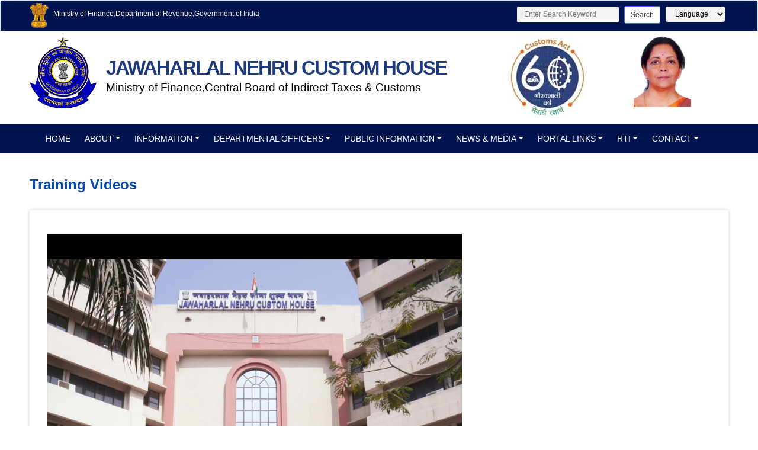

--- FILE ---
content_type: text/html; charset=utf-8
request_url: https://jawaharcustoms.gov.in/information.aspx?PageID=3830
body_size: 31133
content:


<!DOCTYPE html>
<html>
<head><title>

</title><meta charset="utf-8" /><meta name="viewport" content="width=device-width, initial-scale=1" /><link rel="stylesheet" href="/theme/css/bootstrap.min.css" />
    <script src="https://ajax.googleapis.com/ajax/libs/jquery/3.6.0/jquery.min.js"></script>
    <script src="/theme/js/bootstrap.min.js" type="text/javascript"></script>
    <link href="https://fonts.googleapis.com/css2?family=Poppins:wght@300;400;600;800&amp;display=swap" rel="stylesheet" /><link href="/theme/css/font-awesome.min.css" rel="stylesheet" />
    <style>
        .grey-box-shadow 
        {
            -webkit-box-shadow: 0 0 5px 0 rgb(136 136 136 / 43%);
            box-shadow: 0 0 5px 0 rgb(136 136 136 / 43%);
            margin-bottom: 40px;
        }
        .grey-box-shadow-left
        {
            -webkit-box-shadow: 0 0 5px 0 rgb(136 136 136 / 43%);
            box-shadow: 0 0 5px 0 rgb(136 136 136 / 43%);
            margin-bottom: 40px;
        }
        .table > tbody > tr >td:first-child 
        {
            width:20%;
        }
        .table > tbody > tr >td:last-child 
        {
            width:20%;
        }
        .subtitle 
        {
            font-weight:bold;
        }
        .contentsec p, .contentsec ul, .contentsec ol, .contentsec table
        {
            margin:0;
        }

        .p-5 {
            padding: 3rem !important;
        }

        .mt-5, .my-5 {
            margin-top: 3rem !important;
        }

        .rounded {
            border-radius: 0.25rem !important;
        }

        .fz24 {
            font-size: 2.4rem;
        }

        .custom-primary-color {
            color: #0349b3;
        }

        .text-uppercase {
            text-transform: uppercase !important;
        }

        .mainheading {
            clear: both;
        }
    </style>
</head>
<body>
    <form method="post" action="./information.aspx?PageID=3830" id="form1">
<div class="aspNetHidden">
<input type="hidden" name="__EVENTTARGET" id="__EVENTTARGET" value="" />
<input type="hidden" name="__EVENTARGUMENT" id="__EVENTARGUMENT" value="" />
<input type="hidden" name="__LASTFOCUS" id="__LASTFOCUS" value="" />
<input type="hidden" name="__VIEWSTATE" id="__VIEWSTATE" value="Ye99nIcYOG/pgFAb27ogfE/q9oE2Sl7sA/nunCQgVDfOfWYb/sUQLiA8pkhjYUrJAW+2EQYFUW66o37Tp4HMis8Z+gGxfXduGjFG6JaKAAdXcId4s5m8pRQi+rPKXOnKwqd2741Vq8D0KwHy87bNYBdUBUGbfmliOjC9c9tlXgrFVeEfM0wTRmoaXmH6EYBTC1C92Bl8NFX/+aVNMOM8Nev9tOTIgcIboBInf/nJmBgEX9oVwom21pUaEra6FZHsvBfK+YSGpe4JMJmaHgBYre80X3AS/bvmQZ8CknV3J6e1U2RIWWxu21ECxfGov/EMwew+CvrPASGahpvpcWQ3yrTc5WbonGMzFevbkPLrJWNYVL59EXV9BigrtbRKZCge2AMJCBefnOeyIR20ziLzF+upNA9s2XAylKOZ/ogPBLrybuAptVIVczUnK3GUhyA/em9oGUfoXr/Szl6kKzsaiUSPsWAH0bYenn0A//XfpL2gVD+oA6sBmD2emw60bdX7INOhcFBIV6JybKadjMZyC/6HufUU6bLXHAYZe0x1+0yiAR40ZfiKkJg4hayAumR7Ts+dqIxYh7q8d2XPTDNCfurdS7ZgktK+8WPKUhrgvM9uNURoioWxh5KBS5BH/zMX+y+PT2V6h4AijVSu8KDX/y5KnZIHT7Sv4XWg0wvr08Onpst67jG/T5iz0/8Ic9T1GhMXx5T349/eGyyy24p+NcIPn8LW8aT0Icpsnfofw2vByOzLaUaEkxuqE3MuR9F/lhRN7B0WOJXp4IIB5FX2W5WCdA5MZkNF51QsOAltS2z2G9TJzCNa7SMy88VW/3FqqJtXdpMjPfRq/FFQ8S/RGIqisx/JLep4M/EBTJPRD44aRVRe29hOKnFYd0EMrk8/uJFQvC5rsHms/OUCAhp8pQQbcURVLRfTG8HNL5eGC+yK1Al28nljTKYCzjThXe/V3VxCu3vxs9XooRdFDRd9nd8l5mo8kSXi8dgPXNr7EuxSgGDQzKpdxlvcrDuzFxv8EZqLjXSijFdn6qDUKXf2HddeZGQRMKRNdH/2e17qXQeGDMEVAZMihtcj7JJRYDwXQ/+WAn7A3AFtvjCXNpW5aUFw+/EQfXZOfD59TvU04PdFcgC+2M9JenRm9a8ZoP8E/z3WbP62yS4P0CL+m7ZnISbN5Qn511jeC6YOYPAfTwvYEhY6ORLV1tX9fbrQbEhJrXecD42rpqhwIwPAwr9gPpUUe4w089dHSkt+hB9NyzXMawNNPrLYxXIt3Btd/[base64]/CuWvhCSD5XgBzIHdMrDhKJK+CNNfH0NgsbBwBlqzJ0OyphLqkZ2aEY++x7ZY6hb1kWSPW7TV5Sp8tjMRhQTWoiAOtulakUfTL7C7qyiIP1mncL7sswJ+HBOiys9/sZtkAbdSzOtgaImOmOYSozfRxxhkbzcjrMa91m00wb9/bjKgVJ1ZEUadqdqWetBHbgVqmgOMfbuF86KMAvRxhWiffUzgSnpfq9mUKqPfKhH8sgAFZjabAUF1xqrcBgKpo4ijuECm1wBd8b6mEEDtm7VGIXXRhzWOgnnOocXpg/MAeoA838O+51Xs8K8NQ6l34gyt5vN2hxqucTu6rK+kzIxmiy8qQvFs+1iXvsoIQUqw2owLuQoJWSBHrq1BixBFqoAwr+qm1LBm7wprGBFQbJtXE2pijPlHP5zcZ1kXFCLgypB8B/B++umqUh4kqujPKfqt+fQ1cPX05wSUWwaxMlaZj1PKvA6hLTvAOSoWQg7+KH/tPER6kPeKwk/g+fHOj/6eSB5ymwJO2n51WKQJNhdwbRL4FfJeMkRznHfVmuGbvk4zWJNZPt9x8kEDmVaCC8Hj0yZRylb7DLehrXWPclECOKZeYJzhiNQ5kqL0RV+aXLaTxfhWdofeTmI3stX0z/yRy4DR1ZcSwkhrumVVES7F3qV47C6FGwcRCema4pV94MEBBmnazCW35P5GuNCIg69tR3ac4uKLMpvcWk47gVXUbLVXEfUi46QSodYs0FQnE/+YWj6tu3cuL3j3OHT8tHrpIcyF7lHH1vs1kUWUFNXLf+ZWjGONB/7xISFkCjVz8qCnvkD4OtUMie89U1djDiWLbrplcOjdZJozVwDRhZ7p5cUqVDdsznHd2lmcONoioL2WNHqb56jgNhmYzaeYZZ//E6HtYRbYws7laO0uOROHz1uA0boC7nIOz4e5PlyN5QItSOEXsV4wuQHCBQePcrwSq6B9H8jF9UVgYMxOPCaYugDHUFUE7NkKL3lkH/6SBq8Y1oQdq//rm6DkpPSLAZO1X02qjTakrM+rqIIeXiurledKjBkZrE/c33JsbIQZk3CYw0Jn6BFLaU6dXkXochUG/MBO5T1Qx52k/1OYReyHNj415EK/fGsL/nOKCDxXh85BWsJhgjrJ7HJyKsb3Vz33Mek+ILyv1jDdCgXDXL9a9TJUGRX+EVFz96BaVVyhicjfZfmTQKpbzmW+J0iCnoQRZP/gbIEjB4tj6Gktrnln8WLcrmZ/[base64]/[base64]/1gy01Wi661LpEh6DccDzaL7nR1tRxhru743nBgvIyg9moz8HsYSvoYMiz6GE65BQ21BZ1RkdA6g189EHWciSkPNoUDVirIdMedCEWYDnRSMzOAUDBgwUrOgy871mn1hblJ5zGtpzqW9Mymxa6OSHvTQP0WkDWhYiDMi8HnoHFansqvgRHSPV6hHBCbUp/g4S9mUZctH4tgUSWK8u252M/H47juzQ1KPcYtyWai3e3IHzAxie8Swi+XcWce743v7UzMELHbq6l3fR0LfKimlrtErWVicURdtkSM1xRd6CuiekbuWvMr4XHazT03v2o1R4mRKzXIGI3GnF47OpEBOUCfLr7ru8lXdzFczo85SX7gLjxThY5YjQYfXleBFDHwxCy9Ujj2Owhteoikr5VHmakC6/yWjAB/dOdFN9Jyv4MNr1Oq/o98Hdmqk/SJ7kQhP/mEjM1bMn0ZlEU8z35WaQmxoqfO4SiY2Ftxfgjts93uK83JY1mVntqw0/QzVfefa3ZS1arRM3nqC2mctsDpSNIqcWsMMtKbFVaYtX3x9dFCgwaCAif+f+u6OinvdNXT70MUgervU2hU+UZtZHM6xH4CGspJV23Fr+CDboH42GCp6tACpSWBQDPyvbStpkzJVv4qQyJJ82ouHuKYKKr8osHuVSz4FkSXRtOxphIGECcEWyOOS/CmmjUNjcpa8g/+n8t4ysqucbcjSPwioHAMD5sGZgAlDwaOe7PnU3nPBNImGnRBoWojUZqdOVwsFGkA4027EAyHx/vmfT3ZV3SoQS+usbDL6KnRe25yx78KnuN1YWKlu4l0KAgi+lfZK9Y8hktWJ08oY0nB13kKNEE9FcmjUx7rW4G5q2NDa9M20dZMPh3r38h8c/p8uiY5tNB4gb7aBWPHXAIz+USsEYxTCauGFzcqGsv3bWpGkok9lBjVhHN4/rNVdyrRe+FhjoV9ggmbBc6HSC/[base64]/Jrpki0K2iNv+rQvio7E1OczPk2ASQUoZdR3E9AOOMrTs+GuptZWY0OnDoJS2hdTdGhWtWzv5HV+aIyJlPgbeRWgN+uOqjAqP18DI08s4i/SfI7jOzX9DFQfQWWXpwLrNMXz6BPS5mKYPab3R+YTgWn2r0VVjPpBPwEI6dBJAiQstIxxhkiKsjKKPLdOCsN9h9VF2VqGHbH7P0WPgcK0j0WEJ6vgY0bt1HCWuUzGjL39DIfEI9MBM5YuoIkVM+5aHa/6dA9ZjeadZy2rFCHYMEtUE44nKF2/kfJpXCMDmg5hlTOCRnJbs+OgFnjkrgfM0bKlq+h7JbHWHn/mt9TZ62JD41fdfy6CZeBF5Y4KEQdz8u4fSElM4fbSuCd/6F39gexELxBhPBcRaM/[base64]/0Ky7WP2DgWW9ABiBysD1xDy5zhZWQpOjsCsCYmRdwPWghfaT307S/[base64]/NgFoj5HjLXR28uh2cqCWdJF3EOyR1B/3QIOFo3P/7wfqkpzgSL/M+/[base64]/I4HgmCc3+F5qE9mDvn48Iq0b5V8+w31ZjRSxtAp9pBzBN+T6h4XIB9uuDcRyxipNx02mejJOsXWQDSCDBV+V/dwcaOWgQbucGtam/NoOsz6Nr/b7tTOPfj3uDfdXKdkZuj1EfbRb2pIL71xpGGcF7wKykbKNhkApDGAbay1po8vZgO2dvcYMtuylSBf/YAz0xcu3MF1WihsARtEZB6u/[base64]/sCJ4NfDGI4y6qMuM61QO5OrO1wikU29Z2v1MFOXvyasfrSyIOPNjVv/rPn0NCUdHCbD+EBQeC9dhOzSZfG7RIhviPjIxx9DFKXoj2Nnxms5A8cMlI6FyN2pIooeoo9Pk37oPUpQxKVCUW2aqk9gVYggpv+dgi8wmZZ6RdJHG9c/LA2ixFJvYJk/5L3I38+1yuufaT7gJmbPc1U6vq/2ui8RmMgBQSKGKAGRcNgXrvtXD71/TkXqmgMifMC2kDkmyDeTA7lZoz2iZip2DqFCNJ1bjP7kCTqPNuOQ6mRKSG7Rod+9xJul32PdZ8QGmxSfOLFFZzBMK+o7MFqYL6dRXCIHYsyjaEcvoDxxj7oTQRIoHwnTwQ+uIzAPwL3MWy/chGq+hgtJq5EiaTWNIUQ/2Tl/rEdoIp0JbiVpfs2vSrRC2BEJlGVrU/fAwioJh9eZCUbsvhLsw11AlYgBrsbIBc1ZRsNHq53/tCZrHmXDxDe+b3DiBkllnLIRKdgQsuW4HFZ67Jalbg0+ZLk6z2qFiHVqj7WFqxi5iSx/JAel+s+KLtrc7PipeHWuXbm9ZrK2HjLR7qa7q7oMKKGBBBoNrqZXNJmLEOY+0XFJkL4N/[base64]/DUXve/7e/xO0erhJfzyssB1JSOTKFk799CoXATLRpRU4/0JjAu0vWPcxKVRp34ujpkgNAGQWl3tKgWx0UQ2aX3Uzm0i9QzQhxBDsmVLFSoxqjL1ppw4TrOS9eLpvUZ3p+qc+lpdViBTd5oJjTGQ31HFqAst4mb2bReGHsHBQbDjshOZYUjqKz9kNHu5+vJn9w7kFT/0tK1kliMNvZS3sk6erWj1Wx6gF2gVDspnPFNn+lIOfT2D6p4IJ6kXa+sPLsdJnyNHkaCTP6MU/tvhAUL8gK9n8ReUK9+L6/Byd041ZpM1jl8LWI/T9DxBaZk4YY7hCuQjo9xxgV8NWyPlSk0YEMkmp0MzjD8DF2oN8M/4QPKgEUCMlUQvVx0b1tSZv+/gKa26JtUEpk4X5aFHbymbds3ZlikLJEWasXT/hUKXZMpHPhUAa3/LNkanOJQ4VW87lgdCpxCK3g4tn8Qf73VZF182U8+O+tt06p1sMty/pGubg4k0unzbkkI9nisS5tbr4qGLLmstnxMB0QsMkb2ZbM+Azt799F1Rs9B+6v65kO3z2rZKkRTXuibhgtSbMdpaACoHX+2MT9SntA45hQYIy82rexKhX3shBppVQq8I6ajaYhsvSj0MIt0eD1wJ1bKFswf/0HpYsaCADhyz5n1gUWYoKvWvXfKR+7jB1su2WA54qj8vL/S0BQUnFcMlyuDIWiFBtfiMjhqWlXB/M36fiwixHOXCK4pXjKM7ZEPPpoQ4NWcYA6Rqt6evlGtcpmo0ggNsuluZEGmhk0HmHbbw9r2kCT1DxRJ2KMO065uB2ZXXcX97bJGhqYwwhi6JYukfK59lw6h24O55XHnRhvzRqfoJmLNOJNJELsVc3IQzon5xtFFxb7hJqMHzMuRWyElx/jDLFg8+znfMsKHvtQNJq7cpVFbMJV34B5NbgkCc+1mjAYAQToTFU5ozsmaGRKvdU6rlTQAiZ/KUZYX37wG4DdrD2XQ48GupImy/ATc2naDd4OfFK4+oDF5GB+uQOkOoWuHTjxgmZeP5Zv9GAlHjC0vjDllpp5wu5K2qG2SxzacbNikJiEnEnte1khrr5+1b1K9UkukDAiQeNlXglETSa2hdmC/QHHFvDxKTNTHBRgIwxt61vNX6wyRltC4e5YtH9zkbuJsy7hfJw/Gvbmjf5EXqu9XtPmlshqiDOIberXDUcdz5j+WSx8WPVPrA2mizDlNXJf350dZQfuR3142LJLZJvXfzZhgdv5/[base64]/gv6yfNnZTUYb5iZ01mcUHc5cmKdT98L5lBWyzj1cLTqH0JAEvxFg67qIvBIL9kdKCXpq/IXQCXwHX6QJX3izNE9wbyUAIbk9Vh45wWTh1/UnInme/786kbOnhOL43X0t3ygo6cqAy95EvLmm47LkCL6ndALXIrvXNJO4w9Sk1EmBNSLTG1Z1GKMrytG2Y7pXK45Xk5xFhTqRNXMZlBlO37/eRvGHNT/NvgbeYa1jag9yuXmPIsvyLh5mqjzRV8/6ndRZ+re0Mms9LcpdlOw+N90VRaN4y532IRoUBUMMH4mqi5Rn+YOPZNFUXZzhnIV78C/LltsTmGuV4+8ypqABTCc4CpvE5kWKnOcR2e4357X5BqJbhIUpLuuHkSUhRCX3w2cZOXlVmsBvKITyT2WEiqwOdfzPtj0ReY0dlm7mH1f1/PqqD81DVfkrGH7WFMJpGhjhbqtNzPynib1Sob7KWzg6qUtvGpdUp3NQnYZfvaJa960E04Oc1BXSoD8bcC68kGjvnpLpVGRUlej3LR8jcUs75qqcFOmgYuAih/ut50ADV2wy9ryvPBEgW+6rGsDMyTzrhQSB6a7sm4nOT5i8KA8vPkw3iQdOpQVjqFxVE7OPlC3+bKhZUqq2g38uN1m4P5HJdrLAu3/CsBeMCCqu9cjTpDhw8e1kLiODg4ZBhHZ/xEaG+f9xEa6tWHmTyESOBM/+V2EAAOB1J8rS//waIDPGhkhjPYDlKX0n9POUHZqJnJOaBUCzWPpoAIpV6l6/gd/zVb7Qd2jGZHX89jUzIC0tO0LQMLOBwUPQ8sBWIJjUI5zRwI6Sqe38jKZ7QFxtoqdXrflutweyeGQXqdGDOR/MOF4V+DGcDufeO/Q75CZ4yCvCN1FSrBMvtDP2onzHI3FbP/JS88ktEdc7Ue6AfLL2LcTCU9oRrXWXQqxE5GT0le+Tav3rlHTlhuk5a9etYnqzEE9z0H2O757qXoORu08ApoS+Oq9sjHsG3dJxDi5R/zpDeOISw7iIWp+nEH0c76RxfhODTuU9iwBdbSN6QU8UG2ZUK7bK3Mp9Zb1o0j6rO18+1ULOv+v4Mp2NSF8xX1W5oTQl7yolNdvhJZgGMEi/XupWyyQTuXjefVL+izpCO6/dKmawfCte4A63NgPWHeURV/U9x/bWb9/8GiFEQl8s1JMaJr7JZ+1frnkS/6iY5K4s7Eo0q3Xrk6BYDNebLcJt3BSA24qnqGhpo5HP3/rz0GuKtiSGorOUmwtuXX4zCo8Q6XNqdLB1onhuiXiQc39V5jX6RHXo8Dwvv98uRvM62nH6hoDdbAJw2ssAYUFxg7nS6rhTOgkR+YbR5qvuaJ/xxbCIMmtymhSnYNXUQgNrnuZ05anh5Yvi/R5n0kt9xMfI+qx8ytWoMNcxxXsYwN1ATK2ctOxDJgFjDw8j/2Xp91fh+sS6PyCgSCThRvBz5HqOYlNtmT6fgG9LKrVxabLiYB1ujNgreYOZsVgL2eq5vQWBJuw1+lMixNPq7ix7YkKqQC7kGb/emJt6fe4+6dp3LqbvI8p736rSSov8cYWnMoM+L19MqULdAwbnEmRXOp3BFtP2dNh3tPwE7X1AwRhWxnU30aQUxM0a2Mk/JJXWnzfBs6gOUHd9fnIT7hiDBNY3zBJq94O1kgPIaU5Uv47AauSsE2s7UZnIwbujAumnfjpX9K/5I1N/vCGmqByitLq8OJld7tCmFTfoPo4Lff+K+Wx3Qg6XSd7a4KjHZV8j/fS+DM7M2NpdLYMFyBMXTva7MuFmF1z8//9+pSGHS1bZBHUsGyKN6pjH8GDYzE24/K1i81FGnNBMYLrmkn32uTKZbZh+3" />
</div>

<script type="text/javascript">
//<![CDATA[
var theForm = document.forms['form1'];
if (!theForm) {
    theForm = document.form1;
}
function __doPostBack(eventTarget, eventArgument) {
    if (!theForm.onsubmit || (theForm.onsubmit() != false)) {
        theForm.__EVENTTARGET.value = eventTarget;
        theForm.__EVENTARGUMENT.value = eventArgument;
        theForm.submit();
    }
}
//]]>
</script>


<div class="aspNetHidden">

	<input type="hidden" name="__VIEWSTATEGENERATOR" id="__VIEWSTATEGENERATOR" value="5E55EBCB" />
	<input type="hidden" name="__VIEWSTATEENCRYPTED" id="__VIEWSTATEENCRYPTED" value="" />
</div>
        <div class="w100 topsec">
            <div class="container">
                <div class="row">
                    <div class="col-sm-5">
                        <div class="w100 tleft">
                            <img src="/theme/images/sj.png" alt="logo" />
                            <span>Ministry of Finance,Department of Revenue,Government of India</span>
                        </div>
                    </div>
                    <div class="col-sm-7 text-right">
                        <input name="ctl00$txtSearch" type="text" id="txtSearch" class="top_ctrl" placeholder="Enter Search Keyword" />
                        <input type="submit" name="ctl00$btn_search" value="Search" onclick="return checkSearchInput();" id="btn_search" class="btn btn-default btn-sm" />
                        <select name="ctl00$drp_lang" onchange="javascript:setTimeout(&#39;__doPostBack(\&#39;ctl00$drp_lang\&#39;,\&#39;\&#39;)&#39;, 0)" id="drp_lang" class="top_ctrl">
	<option selected="selected" value="-1">Language</option>
	<option value="1">Hindi</option>

</select>
                    </div>
                </div>
            </div>
        </div>
        <div class="w100 main-header">
            <div class="container">
                <div class="row">
                    <div class="col-sm-8">
                        <a class="navbar-brand" href="#">
                            <img class="lgicn" src="/theme/images/logo.png" alt="logo" />
                            <span class="lgmnsp">
                                <strong class="lgnm">JAWAHARLAL NEHRU CUSTOM HOUSE</strong>
                                <span class="lgtag">Ministry of Finance,Central  Board  of Indirect Taxes &amp; Customs</span>
                            </span></a>
                    </div>
                    <div class="col-sm-2">
                        <img class="lgicn" src="/theme/images/azadi.jpg" alt="aazadi" />
                    </div>
                    <div class="col-sm-2">
                        <img src="/theme/images/NSFM.png" class="text-right" alt="Smt. Nirmala Sitharaman Hon'ble Corporate Affairs Minister" />
                    </div>
                </div>
            </div>
        </div>

        <div class="w100">
            <nav class="navbar navbar-default">
                <div class="container">
                    <div class="navbar-header">
                        <button type="button" class="navbar-toggle" data-toggle="collapse" data-target="#myNavbar">
                            <span class="icon-bar"></span>
                            <span class="icon-bar"></span>
                            <span class="icon-bar"></span>
                        </button>
                    </div>
                    <div id="myNavbar" class="collapse navbar-collapse"><ul class="nav navbar-nav">
	<li>
		<a href="https://jawaharcustoms.gov.in//">Home</a></li>
	<li class="dropdown">
		<a class="nav-link dropdown-toggle" data-bs-toggle="dropdown" href="/about.aspx">About</a>
		<ul class="dropdown-menu">
			<li>
				<a href="/information.aspx?PageID=31">History</a></li>
			<li>
				<a href="/information.aspx?PageID=32">Profile</a></li>
			<li>
				<a href="/information.aspx?PageID=3872">Organizational structure</a></li>
			<li>
				<a href="/information.aspx?PageID=37">Citizens Charter</a></li>
		</ul>
	</li>
	<li class="dropdown">
		<a class="nav-link dropdown-toggle" data-bs-toggle="dropdown" href="/about.aspx">Information</a>
		<ul class="dropdown-menu">
			<li>
				<a href="https://taxinformation.cbic.gov.in " target="_blank">Acts/Rules &amp; Regulations</a></li>
			<!--<li>
                <a href="/information.aspx?PageID=612">Rules &amp; Regulations</a></li>
            <li>
                <a href="/information.aspx?PageID=613">Notifications &amp; Circulars</a></li>
            <li>
                <a href="/information.aspx?PageID=614">Customs Manual</a></li>
            <li>
                <a href="http://accmumbai.gov.in/aircargo/information/allied_acts.html" target="_blank" title="Allied Acts">Allied Acts</a></li>-->
			<li>
				<a href="/information.aspx?PageID=1139">E-seal</a></li>
			<li>
				<a href="https://jawaharcustoms.gov.in/pdf/Adalat-pension.pdf" target="_blank">Adalat Pension</a></li>
			<li>
				<a href="/information.aspx?PageID=3">Drawback Procedure</a></li>
			<li>
				<a href="/information.aspx?PageID=4">E-Payment</a></li>
		</ul>
	</li>
	<li class="dropdown">
		<a class="nav-link dropdown-toggle" data-bs-toggle="dropdown" href="/about.aspx">Departmental officers</a>
		<ul class="dropdown-menu">
			<li>
				<a href="/information.aspx?PageID=3875">Office Order</a></li>
			<li>
				<a href="/information.aspx?PageID=3878">Standing Order</a></li>
			<li>
				<a href="/information.aspx?PageID=12723">ICES Role Mapping Form</a></li>
			<li>
				<a href="/information.aspx?PageID=12723">New Location Joining </a></li>
			<li>
				<a href="/information.aspx?PageID=3892">Deputation</a></li>
			<li>
				<a href="#">Appraising Manual</a></li>
		</ul>
	</li>
	<li class="dropdown">
		<a class="nav-link dropdown-toggle" data-bs-toggle="dropdown" href="/about.aspx">Public Information</a>
		<ul class="dropdown-menu">
			<li class="dropdown-submenu">
				<a href="/information.aspx?PageID=3874">Public Notice</a></li>
			<li>
				<a href="/pdf/pdf/DGFT_Re-Transmission.pdf" target="_blank">ICEGATE&nbsp;Guidelines</a></li>
			<li>
				<a href="/information.aspx?PageID=3876">Tenders</a></li>
			<li>
				<a href="/information.aspx?PageID=3793">Circulars</a></li>
			<li>
				<a href="/information.aspx?PageID=20">CFS Details</a></li>
			<li>
				<a href="/information.aspx?PageID=58">E-Auction CFS</a></li>
			<li>
				<a href="/information.aspx?PageID=21">Port Terminal</a></li>
			<li>
				<a href="/information.aspx?PageID=3894">CFS Notification</a></li>
			<li>
				<a href="/information.aspx?PageID=1154">CCFC/PTFC Meetings</a></li>
			<li>
				<a href="/information.aspx?PageID=3883">Order In Original</a></li>
			<li>
				<a href="/information.aspx?PageID=3887">SCN</a></li>
		</ul>
	</li>
	<li class="dropdown">
		<a class="nav-link dropdown-toggle" data-bs-toggle="dropdown" href="/about.aspx">News &amp; Media</a>
		<ul class="dropdown-menu">
			<li>
				<a href="/information.aspx?PageID=3842" title="Yearly Magzine">Yearly Magzine</a></li>
			<li>
				<a href="#" title="Hindi">राजभाषा गतिविधियां</a></li>
			<li>
				<a href="/information.aspx?PageID=3844" title="List of Holidays">List of Holidays</a></li>
			<li>
				<a href="/information.aspx?PageID=3830" title="Training Video">Training Video</a></li>
			<li>
				<a href="/information.aspx?PageID=3848" title="Gallery">Gallery</a></li>
		</ul>
	</li>
	<li class="dropdown">
		<a class="nav-link dropdown-toggle" data-bs-toggle="dropdown" href="/about.aspx">Portal Links</a>
		<ul class="dropdown-menu">
			<li>
				<a href="https://www.cbic.gov.in" target="_blank" title="CBIC">CBIC</a></li>
			<li>
				<a href="https://www.dgft.gov.in/CP/" target="_blank" title="DGFT">DGFT</a></li>
			<li>
				<a href="https://omsgate.sensez9.tech/Customs-Grievance/#/home" target="_blank" title="DGFT">E-SAMADHAAN</a></li>
			<li>
				<a href="https://epsmmc-licenses.jnch.in/LicenseRegistration" target="_blank" title="XMAS">XMAS</a></li>
			<li>
				<a href="https://jnch.e-pcc.in/loginLanding.do" target="_blank" title="PCC">PORT CLERANCE CERTIFICATE</a></li>
			<li>
				<a href="https://csc.jawaharcustoms.in" target="_blank" title="CRCL">SAMPLING SOLUTIONS</a></li>
			<li>
				<a href="https://dpdjnch.com" target="_blank" title="DPD JNCH">DPD</a></li>
			<li>
				<a href="https://csd.jnpa.in/" target="_blank" title="CSD">CSD</a></li>
		</ul>
	</li>
	<li class="dropdown">
		<a class="nav-link dropdown-toggle" data-bs-toggle="dropdown" href="/about.aspx">RTI</a>
		<ul class="dropdown-menu">
			<li>
				<a href="https://rtionline.gov.in/" target="_blank">RTI</a></li>
			<li>
				<a href="/information.aspx?PageID=3891">C.P.I.O</a></li>
		</ul>
	</li>
	<li class="dropdown">
		<a class="nav-link dropdown-toggle" data-bs-toggle="dropdown" href="/about.aspx">Contact</a>
		<ul class="dropdown-menu">
			<li>
				<a href="/information.aspx?PageID=33">CHIEF COMMISSIONER&rsquo;S OFFICE</a></li>
			<li>
				<a href="/information.aspx?PageID=505">NHAVA SHEVA(G)</a></li>
			<li>
				<a href="/information.aspx?PageID=506">NHAVA SHEVA-I</a></li>
			<li>
				<a href="/information.aspx?PageID=507">NHAVA SHEVA-II</a></li>
			<li>
				<a href="/information.aspx?PageID=508">NHAVA SHEVA-III</a></li>
			<li>
				<a href="/information.aspx?PageID=509">NHAVA SHEVA-(Audit)</a></li>
			<li>
				<a href="/information.aspx?PageID=510">NHAVA SHEVA-V</a></li>
			<li>
				<a href="/information.aspx?PageID=38">NHAVA SHEVA(Appeals)</a></li>
			<li>
				<a href="/information.aspx?PageID=3868">OFFICE DIRECTORY</a></li>
		</ul>
	</li>
</ul>
</div>
                </div>
            </nav>
        </div>
        
    <div class="w100 contentsec">
        <div class="container">
            <div id="ContentPlaceHolder1_pageTitle" class="mainheading"><h2 class='text - uppercase square fz24 custom-primary-color'>Training Videos</h2></div>
            <div class="clear"></div>
            <div class="grey-box-shadow p-5 mt-5 rounded">
                <div id="ContentPlaceHolder1_pageBody"><p>
 <iframe allowfullscreen="" frameborder="0" height="480" id="vp146Mex" src="/pdf/videos/paperless-customs.mp4" title="Video Player" width="700"></iframe></p>
</div>
            </div>
        </div>
    </div>

        <div class="w100 footersec">
            <div id="footerContent" class="container"><div class="row">
	<div class="col-sm-4">
		<p class="ftitle">
			<strong>Important Links</strong></p>
		<ul>
			<li>
				<a href="https://foservices.icegate.gov.in/#/services/viewExchangeRate" target="_blank" title=" Exchange Rate">EXCHANGE RATE</a></li>
			<li>
				<a href="https://www.icegate.gov.in/" target="_blank" title=" Icegate">ICEGATE</a></li>
			<!--<li>
				<a href="">Services</a></li>-->
		</ul>
	</div>
	<div class="col-sm-4">
		<p class="ftitle">
			<strong>Quick Links</strong></p>
		<ul>
			<!--	<li>
				<a href="">Privacy Policy</a></li>
			<li>
				<a href="">Site Map</a></li>
			<li>
				<a href="">RTI</a></li>
			<li>
				<a href="">Covid-19</a></li>
			<li>
				<a href="">Citizen Charter</a></li>
			<li>
				<a href="">Report Smuggling</a></li>
			<li>
				<a href="">Testimonials</a></li>
			<li>
				<a href="">Team</a></li>
			<li>
				<a href="">Newsletter</a></li>-->
		</ul>
	</div>
	<div class="col-sm-4">
		<div class="twitterframe" id="Html2">
			<a class="twitter-timeline" data-height="263" data-width="800" href="https://twitter.com/jnchcustoms?ref_src=twsrc%5Etfw">Tweets by jnchcustoms</a> <script async src="https://platform.twitter.com/widgets.js" charset="utf-8"></script></div>
	</div>
</div>
<p>
	&nbsp;</p>
</div>
        </div>
        <footer class="w100 copyright">
            <div id="CMSHomeCopyrights" class="container text-center"><p>
	<a href="">About</a><span>|</span><a href="">Contact</a><span>|</span><a href="">Terms of Use</a><span>|</span><a href="">Privacy Policy</a></p>
<p>
	Copyright &copy; 2022 Jawaharlal Nehru Customs House . All rights reserved.</p>
</div>
            <div class="container text-center"><span class="vCounter">No. of Visitors: 4816</span></div>
            <div class="container text-center margintop20">
                <span class="vCounter">Last Updated:
                <span id="dateofUpdate">Jan 19 2026  6:08PM</span>
                </span>
            </div>
        </footer>
    </form>
    <!--EXTRA-SCRIPT-->
    <script src="/theme/js/bootstrap.bundle.min.js" crossorigin="anonymous"></script>
    <script type="text/javascript">
        document.addEventListener("DOMContentLoaded", function () {
            document.querySelectorAll('.dropdown-menu').forEach(function (element) {
                element.addEventListener('click', function (e) {
                    e.stopPropagation();
                });
            })
            if (window.innerWidth < 992) {
                document.querySelectorAll('.navbar .dropdown').forEach(function (everydropdown) {
                    everydropdown.addEventListener('hidden.bs.dropdown', function () {

                        this.querySelectorAll('.submenu').forEach(function (everysubmenu) {

                            everysubmenu.style.display = 'none';
                        });
                    })
                });
                document.querySelectorAll('.dropdown-menu a').forEach(function (element) {
                    element.addEventListener('click', function (e) {

                        let nextEl = this.nextElementSibling;
                        if (nextEl && nextEl.classList.contains('submenu')) {
                            // prevent opening link if link needs to open dropdown
                            e.preventDefault();
                            console.log(nextEl);
                            if (nextEl.style.display == 'block') {
                                nextEl.style.display = 'none';
                            } else {
                                nextEl.style.display = 'block';
                            }

                        }
                    });
                })
            }
        });
    </script>
    <script>
        $(document).ready(function () {
            $('.submenu').closest("li").addClass("nav_parent");
        });
        function checkSearchInput() {
            debugger;
            if ($('#txtSearch').val() == "") {
                alert("Please enter valid search keyword"); return false;
            }
            else return true;
        }
    </script>
	
    <link href="/theme/css/stylemain.css" rel="stylesheet">
	
	<!--script src="/theme/js/jquery-1.10.1.min.js"></script-->
	<!--gallery-->
    
    <script src="/theme/js/jquery.colorbox.js"></script>
    <script>
        $(document).ready(function () {
            $(".group1").colorbox({ rel: 'group1' });
        });
    </script>
    <link rel="stylesheet" href="/theme/css/colorbox.css" />
    <!--gallery-end-->

    <script>
        $(document).ready(function () {
            function addPrintMenu() {
                // Find "Public Information" main menu
                var publicInfo = $("li:contains('Public Information')");
                var departmentOfficers = $("li:contains('Departmental officers')");

                if (publicInfo.length) {
                    // Find its submenu (the <ul> that contains Import)
                    var submenu = publicInfo.find("ul").first();
                    if (submenu.length) {
                        // Add new Print menu item after Import
                        submenu.append('<li><a href="/information.aspx?PageID=3896">First Time Import / Export</a></li>');

                        var targetAnchor = submenu
                            .find("li:contains('Public Notice')")
                            .find("a")
                            .first();

                        if (targetAnchor.length) {
                            targetAnchor.attr("href", "/information.aspx?PageID=3899");
                            console.log("Href updated:", targetAnchor.attr("href"));
                        }
                        
                        var tendersMenu = submenu
                            .find("li:contains('Tenders')")
                            .find("a")
                            .first();

                        if (tendersMenu.length) {
                            tendersMenu.attr("href", "/information.aspx?PageID=3900");
                            console.log("Href updated:", tendersMenu.attr("href"));
                        }
                    }
                } else {
                    // Retry if menu is loaded dynamically (like via server control)
                    setTimeout(addPrintMenu, 500);
                }

                if (departmentOfficers.length) {
                    // Find its submenu (the <ul> that contains Import)
                    var submenu = departmentOfficers.find("ul").first();
                    if (submenu.length) {
                        var targetAnchor = submenu
                            .find("li:contains('Office Order')")
                            .find("a")
                            .first();

                        if (targetAnchor.length) {
                            targetAnchor.attr("href", "/information.aspx?PageID=3898");
                            console.log("Href updated:", targetAnchor.attr("href"));
                        }
                    }
                } else {
                    // Retry if menu is loaded dynamically (like via server control)
                    setTimeout(addPrintMenu, 500);
                }
            }

            addPrintMenu();
        });
    </script>

</body>
</html>


--- FILE ---
content_type: text/css
request_url: https://jawaharcustoms.gov.in/theme/css/bootstrap.min.css
body_size: 159959
content:
/*!
 * Bootstrap v3.4.1 (https://getbootstrap.com/)
 * Copyright 2011-2019 Twitter, Inc.
 * Licensed under MIT (https://github.com/twbs/bootstrap/blob/master/LICENSE)
 */ /*! normalize.css v3.0.3 | MIT License | github.com/necolas/normalize.css */

html {
    font-family: sans-serif;
    -ms-text-size-adjust: 100%;
    -webkit-text-size-adjust: 100%
}

body {
    margin: 0
}

article, aside, details, figcaption, figure, footer, header, hgroup, main, menu, nav, section, summary {
    display: block
}

audio, canvas, progress, video {
    display: inline-block;
    vertical-align: baseline
}

    audio:not([controls]) {
        display: none;
        height: 0
    }

[hidden], template {
    display: none
}

a {
    background-color: transparent
}

    a:active, a:hover {
        outline: 0
    }

abbr[title] {
    border-bottom: none;
    text-decoration: underline;
    -webkit-text-decoration: underline dotted;
    -moz-text-decoration: underline dotted;
    text-decoration: underline dotted
}

b, strong {
    font-weight: 700
}

dfn {
    font-style: italic
}

h1 {
    font-size: 2em;
    margin: .67em 0
}

mark {
    background: #ff0;
    color: #000
}

small {
    font-size: 80%
}

sub, sup {
    font-size: 75%;
    line-height: 0;
    position: relative;
    vertical-align: baseline
}

sup {
    top: -.5em
}

sub {
    bottom: -.25em
}

img {
    border: 0
}

svg:not(:root) {
    overflow: hidden
}

figure {
    margin: 1em 40px
}

hr {
    -webkit-box-sizing: content-box;
    -moz-box-sizing: content-box;
    box-sizing: content-box;
    height: 0
}

pre {
    overflow: auto
}

code, kbd, pre, samp {
    font-family: monospace,monospace;
    font-size: 1em
}

button, input, optgroup, select, textarea {
    color: inherit;
    font: inherit;
    margin: 0
}

button {
    overflow: visible
}

button, select {
    text-transform: none
}

button, html input[type=button], input[type=reset], input[type=submit] {
    -webkit-appearance: button;
    cursor: pointer
}

    button[disabled], html input[disabled] {
        cursor: default
    }

    button::-moz-focus-inner, input::-moz-focus-inner {
        border: 0;
        padding: 0
    }

input {
    line-height: normal
}

    input[type=checkbox], input[type=radio] {
        -webkit-box-sizing: border-box;
        -moz-box-sizing: border-box;
        box-sizing: border-box;
        padding: 0
    }

    input[type=number]::-webkit-inner-spin-button, input[type=number]::-webkit-outer-spin-button {
        height: auto
    }

    input[type=search] {
        -webkit-appearance: textfield;
        -webkit-box-sizing: content-box;
        -moz-box-sizing: content-box;
        box-sizing: content-box
    }

        input[type=search]::-webkit-search-cancel-button, input[type=search]::-webkit-search-decoration {
            -webkit-appearance: none
        }

fieldset {
    border: 1px solid silver;
    margin: 0 2px;
    padding: .35em .625em .75em
}

legend {
    border: 0;
    padding: 0
}

textarea {
    overflow: auto
}

optgroup {
    font-weight: 700
}

table {
    border-collapse: collapse;
    border-spacing: 0
}

td, th {
    padding: 0
}
/*! Source: https://github.com/h5bp/html5-boilerplate/blob/master/src/css/main.css */

@media print {
    *, :after, :before {
        color: #000 !important;
        text-shadow: none !important;
        background: 0 0 !important;
        -webkit-box-shadow: none !important;
        box-shadow: none !important
    }

    a, a:visited {
        text-decoration: underline
    }

        a[href]:after {
            content: " (" attr(href) ")"
        }

    abbr[title]:after {
        content: " (" attr(title) ")"
    }

    a[href^="#"]:after, a[href^="javascript:"]:after {
        content: ""
    }

    blockquote, pre {
        border: 1px solid #999;
        page-break-inside: avoid
    }

    thead {
        display: table-header-group
    }

    img, tr {
        page-break-inside: avoid
    }

    img {
        max-width: 100% !important
    }

    h2, h3, p {
        orphans: 3;
        widows: 3
    }

    h2, h3 {
        page-break-after: avoid
    }

    .navbar {
        display: none
    }

    .btn > .caret, .dropup > .btn > .caret {
        border-top-color: #000 !important
    }

    .label {
        border: 1px solid #000
    }

    .table {
        border-collapse: collapse !important
    }

        .table td, .table th {
            background-color: #fff !important
        }

    .table-bordered td, .table-bordered th {
        border: 1px solid #ddd !important
    }
}

@font-face {
    font-family: "Glyphicons Halflings";
    src: url(../fonts/glyphicons-halflings-regular.eot);
    src: url(../fonts/glyphicons-halflings-regular.eot?#iefix) format("embedded-opentype"),url(../fonts/glyphicons-halflings-regular.woff2) format("woff2"),url(../fonts/glyphicons-halflings-regular.woff) format("woff"),url(../fonts/glyphicons-halflings-regular.ttf) format("truetype"),url(../fonts/glyphicons-halflings-regular.svg#glyphicons_halflingsregular) format("svg")
}

.glyphicon {
    position: relative;
    top: 1px;
    display: inline-block;
    font-family: "Glyphicons Halflings";
    font-style: normal;
    font-weight: 400;
    line-height: 1;
    -webkit-font-smoothing: antialiased;
    -moz-osx-font-smoothing: grayscale
}

.glyphicon-asterisk:before {
    content: "\002a"
}

.glyphicon-plus:before {
    content: "\002b"
}

.glyphicon-eur:before, .glyphicon-euro:before {
    content: "\20ac"
}

.glyphicon-minus:before {
    content: "\2212"
}

.glyphicon-cloud:before {
    content: "\2601"
}

.glyphicon-envelope:before {
    content: "\2709"
}

.glyphicon-pencil:before {
    content: "\270f"
}

.glyphicon-glass:before {
    content: "\e001"
}

.glyphicon-music:before {
    content: "\e002"
}

.glyphicon-search:before {
    content: "\e003"
}

.glyphicon-heart:before {
    content: "\e005"
}

.glyphicon-star:before {
    content: "\e006"
}

.glyphicon-star-empty:before {
    content: "\e007"
}

.glyphicon-user:before {
    content: "\e008"
}

.glyphicon-film:before {
    content: "\e009"
}

.glyphicon-th-large:before {
    content: "\e010"
}

.glyphicon-th:before {
    content: "\e011"
}

.glyphicon-th-list:before {
    content: "\e012"
}

.glyphicon-ok:before {
    content: "\e013"
}

.glyphicon-remove:before {
    content: "\e014"
}

.glyphicon-zoom-in:before {
    content: "\e015"
}

.glyphicon-zoom-out:before {
    content: "\e016"
}

.glyphicon-off:before {
    content: "\e017"
}

.glyphicon-signal:before {
    content: "\e018"
}

.glyphicon-cog:before {
    content: "\e019"
}

.glyphicon-trash:before {
    content: "\e020"
}

.glyphicon-home:before {
    content: "\e021"
}

.glyphicon-file:before {
    content: "\e022"
}

.glyphicon-time:before {
    content: "\e023"
}

.glyphicon-road:before {
    content: "\e024"
}

.glyphicon-download-alt:before {
    content: "\e025"
}

.glyphicon-download:before {
    content: "\e026"
}

.glyphicon-upload:before {
    content: "\e027"
}

.glyphicon-inbox:before {
    content: "\e028"
}

.glyphicon-play-circle:before {
    content: "\e029"
}

.glyphicon-repeat:before {
    content: "\e030"
}

.glyphicon-refresh:before {
    content: "\e031"
}

.glyphicon-list-alt:before {
    content: "\e032"
}

.glyphicon-lock:before {
    content: "\e033"
}

.glyphicon-flag:before {
    content: "\e034"
}

.glyphicon-headphones:before {
    content: "\e035"
}

.glyphicon-volume-off:before {
    content: "\e036"
}

.glyphicon-volume-down:before {
    content: "\e037"
}

.glyphicon-volume-up:before {
    content: "\e038"
}

.glyphicon-qrcode:before {
    content: "\e039"
}

.glyphicon-barcode:before {
    content: "\e040"
}

.glyphicon-tag:before {
    content: "\e041"
}

.glyphicon-tags:before {
    content: "\e042"
}

.glyphicon-book:before {
    content: "\e043"
}

.glyphicon-bookmark:before {
    content: "\e044"
}

.glyphicon-print:before {
    content: "\e045"
}

.glyphicon-camera:before {
    content: "\e046"
}

.glyphicon-font:before {
    content: "\e047"
}

.glyphicon-bold:before {
    content: "\e048"
}

.glyphicon-italic:before {
    content: "\e049"
}

.glyphicon-text-height:before {
    content: "\e050"
}

.glyphicon-text-width:before {
    content: "\e051"
}

.glyphicon-align-left:before {
    content: "\e052"
}

.glyphicon-align-center:before {
    content: "\e053"
}

.glyphicon-align-right:before {
    content: "\e054"
}

.glyphicon-align-justify:before {
    content: "\e055"
}

.glyphicon-list:before {
    content: "\e056"
}

.glyphicon-indent-left:before {
    content: "\e057"
}

.glyphicon-indent-right:before {
    content: "\e058"
}

.glyphicon-facetime-video:before {
    content: "\e059"
}

.glyphicon-picture:before {
    content: "\e060"
}

.glyphicon-map-marker:before {
    content: "\e062"
}

.glyphicon-adjust:before {
    content: "\e063"
}

.glyphicon-tint:before {
    content: "\e064"
}

.glyphicon-edit:before {
    content: "\e065"
}

.glyphicon-share:before {
    content: "\e066"
}

.glyphicon-check:before {
    content: "\e067"
}

.glyphicon-move:before {
    content: "\e068"
}

.glyphicon-step-backward:before {
    content: "\e069"
}

.glyphicon-fast-backward:before {
    content: "\e070"
}

.glyphicon-backward:before {
    content: "\e071"
}

.glyphicon-play:before {
    content: "\e072"
}

.glyphicon-pause:before {
    content: "\e073"
}

.glyphicon-stop:before {
    content: "\e074"
}

.glyphicon-forward:before {
    content: "\e075"
}

.glyphicon-fast-forward:before {
    content: "\e076"
}

.glyphicon-step-forward:before {
    content: "\e077"
}

.glyphicon-eject:before {
    content: "\e078"
}

.glyphicon-chevron-left:before {
    content: "\e079"
}

.glyphicon-chevron-right:before {
    content: "\e080"
}

.glyphicon-plus-sign:before {
    content: "\e081"
}

.glyphicon-minus-sign:before {
    content: "\e082"
}

.glyphicon-remove-sign:before {
    content: "\e083"
}

.glyphicon-ok-sign:before {
    content: "\e084"
}

.glyphicon-question-sign:before {
    content: "\e085"
}

.glyphicon-info-sign:before {
    content: "\e086"
}

.glyphicon-screenshot:before {
    content: "\e087"
}

.glyphicon-remove-circle:before {
    content: "\e088"
}

.glyphicon-ok-circle:before {
    content: "\e089"
}

.glyphicon-ban-circle:before {
    content: "\e090"
}

.glyphicon-arrow-left:before {
    content: "\e091"
}

.glyphicon-arrow-right:before {
    content: "\e092"
}

.glyphicon-arrow-up:before {
    content: "\e093"
}

.glyphicon-arrow-down:before {
    content: "\e094"
}

.glyphicon-share-alt:before {
    content: "\e095"
}

.glyphicon-resize-full:before {
    content: "\e096"
}

.glyphicon-resize-small:before {
    content: "\e097"
}

.glyphicon-exclamation-sign:before {
    content: "\e101"
}

.glyphicon-gift:before {
    content: "\e102"
}

.glyphicon-leaf:before {
    content: "\e103"
}

.glyphicon-fire:before {
    content: "\e104"
}

.glyphicon-eye-open:before {
    content: "\e105"
}

.glyphicon-eye-close:before {
    content: "\e106"
}

.glyphicon-warning-sign:before {
    content: "\e107"
}

.glyphicon-plane:before {
    content: "\e108"
}

.glyphicon-calendar:before {
    content: "\e109"
}

.glyphicon-random:before {
    content: "\e110"
}

.glyphicon-comment:before {
    content: "\e111"
}

.glyphicon-magnet:before {
    content: "\e112"
}

.glyphicon-chevron-up:before {
    content: "\e113"
}

.glyphicon-chevron-down:before {
    content: "\e114"
}

.glyphicon-retweet:before {
    content: "\e115"
}

.glyphicon-shopping-cart:before {
    content: "\e116"
}

.glyphicon-folder-close:before {
    content: "\e117"
}

.glyphicon-folder-open:before {
    content: "\e118"
}

.glyphicon-resize-vertical:before {
    content: "\e119"
}

.glyphicon-resize-horizontal:before {
    content: "\e120"
}

.glyphicon-hdd:before {
    content: "\e121"
}

.glyphicon-bullhorn:before {
    content: "\e122"
}

.glyphicon-bell:before {
    content: "\e123"
}

.glyphicon-certificate:before {
    content: "\e124"
}

.glyphicon-thumbs-up:before {
    content: "\e125"
}

.glyphicon-thumbs-down:before {
    content: "\e126"
}

.glyphicon-hand-right:before {
    content: "\e127"
}

.glyphicon-hand-left:before {
    content: "\e128"
}

.glyphicon-hand-up:before {
    content: "\e129"
}

.glyphicon-hand-down:before {
    content: "\e130"
}

.glyphicon-circle-arrow-right:before {
    content: "\e131"
}

.glyphicon-circle-arrow-left:before {
    content: "\e132"
}

.glyphicon-circle-arrow-up:before {
    content: "\e133"
}

.glyphicon-circle-arrow-down:before {
    content: "\e134"
}

.glyphicon-globe:before {
    content: "\e135"
}

.glyphicon-wrench:before {
    content: "\e136"
}

.glyphicon-tasks:before {
    content: "\e137"
}

.glyphicon-filter:before {
    content: "\e138"
}

.glyphicon-briefcase:before {
    content: "\e139"
}

.glyphicon-fullscreen:before {
    content: "\e140"
}

.glyphicon-dashboard:before {
    content: "\e141"
}

.glyphicon-paperclip:before {
    content: "\e142"
}

.glyphicon-heart-empty:before {
    content: "\e143"
}

.glyphicon-link:before {
    content: "\e144"
}

.glyphicon-phone:before {
    content: "\e145"
}

.glyphicon-pushpin:before {
    content: "\e146"
}

.glyphicon-usd:before {
    content: "\e148"
}

.glyphicon-gbp:before {
    content: "\e149"
}

.glyphicon-sort:before {
    content: "\e150"
}

.glyphicon-sort-by-alphabet:before {
    content: "\e151"
}

.glyphicon-sort-by-alphabet-alt:before {
    content: "\e152"
}

.glyphicon-sort-by-order:before {
    content: "\e153"
}

.glyphicon-sort-by-order-alt:before {
    content: "\e154"
}

.glyphicon-sort-by-attributes:before {
    content: "\e155"
}

.glyphicon-sort-by-attributes-alt:before {
    content: "\e156"
}

.glyphicon-unchecked:before {
    content: "\e157"
}

.glyphicon-expand:before {
    content: "\e158"
}

.glyphicon-collapse-down:before {
    content: "\e159"
}

.glyphicon-collapse-up:before {
    content: "\e160"
}

.glyphicon-log-in:before {
    content: "\e161"
}

.glyphicon-flash:before {
    content: "\e162"
}

.glyphicon-log-out:before {
    content: "\e163"
}

.glyphicon-new-window:before {
    content: "\e164"
}

.glyphicon-record:before {
    content: "\e165"
}

.glyphicon-save:before {
    content: "\e166"
}

.glyphicon-open:before {
    content: "\e167"
}

.glyphicon-saved:before {
    content: "\e168"
}

.glyphicon-import:before {
    content: "\e169"
}

.glyphicon-export:before {
    content: "\e170"
}

.glyphicon-send:before {
    content: "\e171"
}

.glyphicon-floppy-disk:before {
    content: "\e172"
}

.glyphicon-floppy-saved:before {
    content: "\e173"
}

.glyphicon-floppy-remove:before {
    content: "\e174"
}

.glyphicon-floppy-save:before {
    content: "\e175"
}

.glyphicon-floppy-open:before {
    content: "\e176"
}

.glyphicon-credit-card:before {
    content: "\e177"
}

.glyphicon-transfer:before {
    content: "\e178"
}

.glyphicon-cutlery:before {
    content: "\e179"
}

.glyphicon-header:before {
    content: "\e180"
}

.glyphicon-compressed:before {
    content: "\e181"
}

.glyphicon-earphone:before {
    content: "\e182"
}

.glyphicon-phone-alt:before {
    content: "\e183"
}

.glyphicon-tower:before {
    content: "\e184"
}

.glyphicon-stats:before {
    content: "\e185"
}

.glyphicon-sd-video:before {
    content: "\e186"
}

.glyphicon-hd-video:before {
    content: "\e187"
}

.glyphicon-subtitles:before {
    content: "\e188"
}

.glyphicon-sound-stereo:before {
    content: "\e189"
}

.glyphicon-sound-dolby:before {
    content: "\e190"
}

.glyphicon-sound-5-1:before {
    content: "\e191"
}

.glyphicon-sound-6-1:before {
    content: "\e192"
}

.glyphicon-sound-7-1:before {
    content: "\e193"
}

.glyphicon-copyright-mark:before {
    content: "\e194"
}

.glyphicon-registration-mark:before {
    content: "\e195"
}

.glyphicon-cloud-download:before {
    content: "\e197"
}

.glyphicon-cloud-upload:before {
    content: "\e198"
}

.glyphicon-tree-conifer:before {
    content: "\e199"
}

.glyphicon-tree-deciduous:before {
    content: "\e200"
}

.glyphicon-cd:before {
    content: "\e201"
}

.glyphicon-save-file:before {
    content: "\e202"
}

.glyphicon-open-file:before {
    content: "\e203"
}

.glyphicon-level-up:before {
    content: "\e204"
}

.glyphicon-copy:before {
    content: "\e205"
}

.glyphicon-paste:before {
    content: "\e206"
}

.glyphicon-alert:before {
    content: "\e209"
}

.glyphicon-equalizer:before {
    content: "\e210"
}

.glyphicon-king:before {
    content: "\e211"
}

.glyphicon-queen:before {
    content: "\e212"
}

.glyphicon-pawn:before {
    content: "\e213"
}

.glyphicon-bishop:before {
    content: "\e214"
}

.glyphicon-knight:before {
    content: "\e215"
}

.glyphicon-baby-formula:before {
    content: "\e216"
}

.glyphicon-tent:before {
    content: "\26fa"
}

.glyphicon-blackboard:before {
    content: "\e218"
}

.glyphicon-bed:before {
    content: "\e219"
}

.glyphicon-apple:before {
    content: "\f8ff"
}

.glyphicon-erase:before {
    content: "\e221"
}

.glyphicon-hourglass:before {
    content: "\231b"
}

.glyphicon-lamp:before {
    content: "\e223"
}

.glyphicon-duplicate:before {
    content: "\e224"
}

.glyphicon-piggy-bank:before {
    content: "\e225"
}

.glyphicon-scissors:before {
    content: "\e226"
}

.glyphicon-bitcoin:before {
    content: "\e227"
}

.glyphicon-btc:before {
    content: "\e227"
}

.glyphicon-xbt:before {
    content: "\e227"
}

.glyphicon-yen:before {
    content: "\00a5"
}

.glyphicon-jpy:before {
    content: "\00a5"
}

.glyphicon-ruble:before {
    content: "\20bd"
}

.glyphicon-rub:before {
    content: "\20bd"
}

.glyphicon-scale:before {
    content: "\e230"
}

.glyphicon-ice-lolly:before {
    content: "\e231"
}

.glyphicon-ice-lolly-tasted:before {
    content: "\e232"
}

.glyphicon-education:before {
    content: "\e233"
}

.glyphicon-option-horizontal:before {
    content: "\e234"
}

.glyphicon-option-vertical:before {
    content: "\e235"
}

.glyphicon-menu-hamburger:before {
    content: "\e236"
}

.glyphicon-modal-window:before {
    content: "\e237"
}

.glyphicon-oil:before {
    content: "\e238"
}

.glyphicon-grain:before {
    content: "\e239"
}

.glyphicon-sunglasses:before {
    content: "\e240"
}

.glyphicon-text-size:before {
    content: "\e241"
}

.glyphicon-text-color:before {
    content: "\e242"
}

.glyphicon-text-background:before {
    content: "\e243"
}

.glyphicon-object-align-top:before {
    content: "\e244"
}

.glyphicon-object-align-bottom:before {
    content: "\e245"
}

.glyphicon-object-align-horizontal:before {
    content: "\e246"
}

.glyphicon-object-align-left:before {
    content: "\e247"
}

.glyphicon-object-align-vertical:before {
    content: "\e248"
}

.glyphicon-object-align-right:before {
    content: "\e249"
}

.glyphicon-triangle-right:before {
    content: "\e250"
}

.glyphicon-triangle-left:before {
    content: "\e251"
}

.glyphicon-triangle-bottom:before {
    content: "\e252"
}

.glyphicon-triangle-top:before {
    content: "\e253"
}

.glyphicon-console:before {
    content: "\e254"
}

.glyphicon-superscript:before {
    content: "\e255"
}

.glyphicon-subscript:before {
    content: "\e256"
}

.glyphicon-menu-left:before {
    content: "\e257"
}

.glyphicon-menu-right:before {
    content: "\e258"
}

.glyphicon-menu-down:before {
    content: "\e259"
}

.glyphicon-menu-up:before {
    content: "\e260"
}

* {
    -webkit-box-sizing: border-box;
    -moz-box-sizing: border-box;
    box-sizing: border-box
}

:after, :before {
    -webkit-box-sizing: border-box;
    -moz-box-sizing: border-box;
    box-sizing: border-box
}

html {
    font-size: 10px;
    -webkit-tap-highlight-color: rgba(0,0,0,0)
}

body {
    font-family: "Helvetica Neue",Helvetica,Arial,sans-serif;
    font-size: 14px;
    line-height: 1.42857143;
    color: #333;
    background-color: #fff
}

button, input, select, textarea {
    font-family: inherit;
    font-size: inherit;
    line-height: inherit
}

a {
    color: #337ab7;
    text-decoration: none
}

    a:focus, a:hover {
        color: #23527c;
        text-decoration: underline
    }

    a:focus {
        outline: 5px auto -webkit-focus-ring-color;
        outline-offset: -2px
    }

figure {
    margin: 0
}

img {
    vertical-align: middle
}

.carousel-inner > .item > a > img, .carousel-inner > .item > img, .img-responsive, .thumbnail a > img, .thumbnail > img {
    display: block;
    max-width: 100%;
    height: auto
}

.img-rounded {
    border-radius: 6px
}

.img-thumbnail {
    padding: 4px;
    line-height: 1.42857143;
    background-color: #fff;
    border: 1px solid #ddd;
    border-radius: 4px;
    -webkit-transition: all .2s ease-in-out;
    -o-transition: all .2s ease-in-out;
    transition: all .2s ease-in-out;
    display: inline-block;
    max-width: 100%;
    height: auto
}

.img-circle {
    border-radius: 50%
}

hr {
    margin-top: 20px;
    margin-bottom: 20px;
    border: 0;
    border-top: 1px solid #eee
}

.sr-only {
    position: absolute;
    width: 1px;
    height: 1px;
    padding: 0;
    margin: -1px;
    overflow: hidden;
    clip: rect(0,0,0,0);
    border: 0
}

.sr-only-focusable:active, .sr-only-focusable:focus {
    position: static;
    width: auto;
    height: auto;
    margin: 0;
    overflow: visible;
    clip: auto
}

[role=button] {
    cursor: pointer
}

.h1, .h2, .h3, .h4, .h5, .h6, h1, h2, h3, h4, h5, h6 {
    font-family: inherit;
    font-weight: 500;
    line-height: 1.1;
    color: inherit
}

    .h1 .small, .h1 small, .h2 .small, .h2 small, .h3 .small, .h3 small, .h4 .small, .h4 small, .h5 .small, .h5 small, .h6 .small, .h6 small, h1 .small, h1 small, h2 .small, h2 small, h3 .small, h3 small, h4 .small, h4 small, h5 .small, h5 small, h6 .small, h6 small {
        font-weight: 400;
        line-height: 1;
        color: #777
    }

.h1, .h2, .h3, h1, h2, h3 {
    margin-top: 20px;
    margin-bottom: 10px
}

    .h1 .small, .h1 small, .h2 .small, .h2 small, .h3 .small, .h3 small, h1 .small, h1 small, h2 .small, h2 small, h3 .small, h3 small {
        font-size: 65%
    }

.h4, .h5, .h6, h4, h5, h6 {
    margin-top: 10px;
    margin-bottom: 10px
}

    .h4 .small, .h4 small, .h5 .small, .h5 small, .h6 .small, .h6 small, h4 .small, h4 small, h5 .small, h5 small, h6 .small, h6 small {
        font-size: 75%
    }

.h1, h1 {
    font-size: 36px
}

.h2, h2 {
    font-size: 30px
}

.h3, h3 {
    font-size: 24px
}

.h4, h4 {
    font-size: 18px
}

.h5, h5 {
    font-size: 14px
}

.h6, h6 {
    font-size: 12px
}

p {
    margin: 0 0 10px
}

.lead {
    margin-bottom: 20px;
    font-size: 16px;
    font-weight: 300;
    line-height: 1.4
}

@media (min-width:768px) {
    .lead {
        font-size: 21px
    }
}

.small, small {
    font-size: 85%
}

.mark, mark {
    padding: .2em;
    background-color: #fcf8e3
}

.text-left {
    text-align: left
}

.text-right {
    text-align: right
}

.text-center {
    text-align: center
}

.text-justify {
    text-align: justify
}

.text-nowrap {
    white-space: nowrap
}

.text-lowercase {
    text-transform: lowercase
}

.text-uppercase {
    text-transform: uppercase
}

.text-capitalize {
    text-transform: capitalize
}

.text-muted {
    color: #777
}

.text-primary {
    color: #337ab7
}

a.text-primary:focus, a.text-primary:hover {
    color: #286090
}

.text-success {
    color: #3c763d
}

a.text-success:focus, a.text-success:hover {
    color: #2b542c
}

.text-info {
    color: #31708f
}

a.text-info:focus, a.text-info:hover {
    color: #245269
}

.text-warning {
    color: #8a6d3b
}

a.text-warning:focus, a.text-warning:hover {
    color: #66512c
}

.text-danger {
    color: #a94442
}

a.text-danger:focus, a.text-danger:hover {
    color: #843534
}

.bg-primary {
    color: #fff;
    background-color: #337ab7
}

a.bg-primary:focus, a.bg-primary:hover {
    background-color: #286090
}

.bg-success {
    background-color: #dff0d8
}

a.bg-success:focus, a.bg-success:hover {
    background-color: #c1e2b3
}

.bg-info {
    background-color: #d9edf7
}

a.bg-info:focus, a.bg-info:hover {
    background-color: #afd9ee
}

.bg-warning {
    background-color: #fcf8e3
}

a.bg-warning:focus, a.bg-warning:hover {
    background-color: #f7ecb5
}

.bg-danger {
    background-color: #f2dede
}

a.bg-danger:focus, a.bg-danger:hover {
    background-color: #e4b9b9
}

.page-header {
    padding-bottom: 9px;
    margin: 40px 0 20px;
    border-bottom: 1px solid #eee
}

ol, ul {
    margin-top: 0;
    margin-bottom: 10px
}

    ol ol, ol ul, ul ol, ul ul {
        margin-bottom: 0
    }

.list-unstyled {
    padding-left: 0;
    list-style: none
}

.list-inline {
    padding-left: 0;
    list-style: none;
    margin-left: -5px
}

    .list-inline > li {
        display: inline-block;
        padding-right: 5px;
        padding-left: 5px
    }

dl {
    margin-top: 0;
    margin-bottom: 20px
}

dd, dt {
    line-height: 1.42857143
}

dt {
    font-weight: 700
}

dd {
    margin-left: 0
}

@media (min-width:768px) {
    .dl-horizontal dt {
        float: left;
        width: 160px;
        clear: left;
        text-align: right;
        overflow: hidden;
        text-overflow: ellipsis;
        white-space: nowrap
    }

    .dl-horizontal dd {
        margin-left: 180px
    }
}

abbr[data-original-title], abbr[title] {
    cursor: help
}

.initialism {
    font-size: 90%;
    text-transform: uppercase
}

blockquote {
    padding: 10px 20px;
    margin: 0 0 20px;
    font-size: 17.5px;
    border-left: 5px solid #eee
}

    blockquote ol:last-child, blockquote p:last-child, blockquote ul:last-child {
        margin-bottom: 0
    }

    blockquote .small, blockquote footer, blockquote small {
        display: block;
        font-size: 80%;
        line-height: 1.42857143;
        color: #777
    }

        blockquote .small:before, blockquote footer:before, blockquote small:before {
            content: "\2014 \00A0"
        }

    .blockquote-reverse, blockquote.pull-right {
        padding-right: 15px;
        padding-left: 0;
        text-align: right;
        border-right: 5px solid #eee;
        border-left: 0
    }

        .blockquote-reverse .small:before, .blockquote-reverse footer:before, .blockquote-reverse small:before, blockquote.pull-right .small:before, blockquote.pull-right footer:before, blockquote.pull-right small:before {
            content: ""
        }

        .blockquote-reverse .small:after, .blockquote-reverse footer:after, .blockquote-reverse small:after, blockquote.pull-right .small:after, blockquote.pull-right footer:after, blockquote.pull-right small:after {
            content: "\00A0 \2014"
        }

address {
    margin-bottom: 20px;
    font-style: normal;
    line-height: 1.42857143
}

code, kbd, pre, samp {
    font-family: Menlo,Monaco,Consolas,"Courier New",monospace
}

code {
    padding: 2px 4px;
    font-size: 90%;
    color: #c7254e;
    background-color: #f9f2f4;
    border-radius: 4px
}

kbd {
    padding: 2px 4px;
    font-size: 90%;
    color: #fff;
    background-color: #333;
    border-radius: 3px;
    -webkit-box-shadow: inset 0 -1px 0 rgba(0,0,0,.25);
    box-shadow: inset 0 -1px 0 rgba(0,0,0,.25)
}

    kbd kbd {
        padding: 0;
        font-size: 100%;
        font-weight: 700;
        -webkit-box-shadow: none;
        box-shadow: none
    }

pre {
    display: block;
    padding: 9.5px;
    margin: 0 0 10px;
    font-size: 13px;
    line-height: 1.42857143;
    color: #333;
    word-break: break-all;
    word-wrap: break-word;
    background-color: #f5f5f5;
    border: 1px solid #ccc;
    border-radius: 4px
}

    pre code {
        padding: 0;
        font-size: inherit;
        color: inherit;
        white-space: pre-wrap;
        background-color: transparent;
        border-radius: 0
    }

.pre-scrollable {
    max-height: 340px;
    overflow-y: scroll
}

.container {
    padding-right: 15px;
    padding-left: 15px;
    margin-right: auto;
    margin-left: auto
}

@media (min-width:768px) {
    .container {
        width: 750px
    }
}

@media (min-width:992px) {
    .container {
        width: 970px
    }
}

@media (min-width:1200px) {
    .container {
        width: 1170px
    }
}

.container-fluid {
    padding-right: 15px;
    padding-left: 15px;
    margin-right: auto;
    margin-left: auto
}

.row {
    margin-right: -15px;
    margin-left: -15px
}

.row-no-gutters {
    margin-right: 0;
    margin-left: 0
}

    .row-no-gutters [class*=col-] {
        padding-right: 0;
        padding-left: 0
    }

.col-lg-1, .col-lg-10, .col-lg-11, .col-lg-12, .col-lg-2, .col-lg-3, .col-lg-4, .col-lg-5, .col-lg-6, .col-lg-7, .col-lg-8, .col-lg-9, .col-md-1, .col-md-10, .col-md-11, .col-md-12, .col-md-2, .col-md-3, .col-md-4, .col-md-5, .col-md-6, .col-md-7, .col-md-8, .col-md-9, .col-sm-1, .col-sm-10, .col-sm-11, .col-sm-12, .col-sm-2, .col-sm-3, .col-sm-4, .col-sm-5, .col-sm-6, .col-sm-7, .col-sm-8, .col-sm-9, .col-xs-1, .col-xs-10, .col-xs-11, .col-xs-12, .col-xs-2, .col-xs-3, .col-xs-4, .col-xs-5, .col-xs-6, .col-xs-7, .col-xs-8, .col-xs-9 {
    position: relative;
    min-height: 1px;
    padding-right: 15px;
    padding-left: 15px
}

.col-xs-1, .col-xs-10, .col-xs-11, .col-xs-12, .col-xs-2, .col-xs-3, .col-xs-4, .col-xs-5, .col-xs-6, .col-xs-7, .col-xs-8, .col-xs-9 {
    float: left
}

.col-xs-12 {
    width: 100%
}

.col-xs-11 {
    width: 91.66666667%
}

.col-xs-10 {
    width: 83.33333333%
}

.col-xs-9 {
    width: 75%
}

.col-xs-8 {
    width: 66.66666667%
}

.col-xs-7 {
    width: 58.33333333%
}

.col-xs-6 {
    width: 50%
}

.col-xs-5 {
    width: 41.66666667%
}

.col-xs-4 {
    width: 33.33333333%
}

.col-xs-3 {
    width: 25%
}

.col-xs-2 {
    width: 16.66666667%
}

.col-xs-1 {
    width: 8.33333333%
}

.col-xs-pull-12 {
    right: 100%
}

.col-xs-pull-11 {
    right: 91.66666667%
}

.col-xs-pull-10 {
    right: 83.33333333%
}

.col-xs-pull-9 {
    right: 75%
}

.col-xs-pull-8 {
    right: 66.66666667%
}

.col-xs-pull-7 {
    right: 58.33333333%
}

.col-xs-pull-6 {
    right: 50%
}

.col-xs-pull-5 {
    right: 41.66666667%
}

.col-xs-pull-4 {
    right: 33.33333333%
}

.col-xs-pull-3 {
    right: 25%
}

.col-xs-pull-2 {
    right: 16.66666667%
}

.col-xs-pull-1 {
    right: 8.33333333%
}

.col-xs-pull-0 {
    right: auto
}

.col-xs-push-12 {
    left: 100%
}

.col-xs-push-11 {
    left: 91.66666667%
}

.col-xs-push-10 {
    left: 83.33333333%
}

.col-xs-push-9 {
    left: 75%
}

.col-xs-push-8 {
    left: 66.66666667%
}

.col-xs-push-7 {
    left: 58.33333333%
}

.col-xs-push-6 {
    left: 50%
}

.col-xs-push-5 {
    left: 41.66666667%
}

.col-xs-push-4 {
    left: 33.33333333%
}

.col-xs-push-3 {
    left: 25%
}

.col-xs-push-2 {
    left: 16.66666667%
}

.col-xs-push-1 {
    left: 8.33333333%
}

.col-xs-push-0 {
    left: auto
}

.col-xs-offset-12 {
    margin-left: 100%
}

.col-xs-offset-11 {
    margin-left: 91.66666667%
}

.col-xs-offset-10 {
    margin-left: 83.33333333%
}

.col-xs-offset-9 {
    margin-left: 75%
}

.col-xs-offset-8 {
    margin-left: 66.66666667%
}

.col-xs-offset-7 {
    margin-left: 58.33333333%
}

.col-xs-offset-6 {
    margin-left: 50%
}

.col-xs-offset-5 {
    margin-left: 41.66666667%
}

.col-xs-offset-4 {
    margin-left: 33.33333333%
}

.col-xs-offset-3 {
    margin-left: 25%
}

.col-xs-offset-2 {
    margin-left: 16.66666667%
}

.col-xs-offset-1 {
    margin-left: 8.33333333%
}

.col-xs-offset-0 {
    margin-left: 0
}

@media (min-width:768px) {
    .col-sm-1, .col-sm-10, .col-sm-11, .col-sm-12, .col-sm-2, .col-sm-3, .col-sm-4, .col-sm-5, .col-sm-6, .col-sm-7, .col-sm-8, .col-sm-9 {
        float: left
    }

    .col-sm-12 {
        width: 100%
    }

    .col-sm-11 {
        width: 91.66666667%
    }

    .col-sm-10 {
        width: 83.33333333%
    }

    .col-sm-9 {
        width: 75%
    }

    .col-sm-8 {
        width: 66.66666667%
    }

    .col-sm-7 {
        width: 58.33333333%
    }

    .col-sm-6 {
        width: 50%
    }

    .col-sm-5 {
        width: 41.66666667%
    }

    .col-sm-4 {
        width: 33.33333333%
    }

    .col-sm-3 {
        width: 25%
    }

    .col-sm-2 {
        width: 16.66666667%
    }

    .col-sm-1 {
        width: 8.33333333%
    }

    .col-sm-pull-12 {
        right: 100%
    }

    .col-sm-pull-11 {
        right: 91.66666667%
    }

    .col-sm-pull-10 {
        right: 83.33333333%
    }

    .col-sm-pull-9 {
        right: 75%
    }

    .col-sm-pull-8 {
        right: 66.66666667%
    }

    .col-sm-pull-7 {
        right: 58.33333333%
    }

    .col-sm-pull-6 {
        right: 50%
    }

    .col-sm-pull-5 {
        right: 41.66666667%
    }

    .col-sm-pull-4 {
        right: 33.33333333%
    }

    .col-sm-pull-3 {
        right: 25%
    }

    .col-sm-pull-2 {
        right: 16.66666667%
    }

    .col-sm-pull-1 {
        right: 8.33333333%
    }

    .col-sm-pull-0 {
        right: auto
    }

    .col-sm-push-12 {
        left: 100%
    }

    .col-sm-push-11 {
        left: 91.66666667%
    }

    .col-sm-push-10 {
        left: 83.33333333%
    }

    .col-sm-push-9 {
        left: 75%
    }

    .col-sm-push-8 {
        left: 66.66666667%
    }

    .col-sm-push-7 {
        left: 58.33333333%
    }

    .col-sm-push-6 {
        left: 50%
    }

    .col-sm-push-5 {
        left: 41.66666667%
    }

    .col-sm-push-4 {
        left: 33.33333333%
    }

    .col-sm-push-3 {
        left: 25%
    }

    .col-sm-push-2 {
        left: 16.66666667%
    }

    .col-sm-push-1 {
        left: 8.33333333%
    }

    .col-sm-push-0 {
        left: auto
    }

    .col-sm-offset-12 {
        margin-left: 100%
    }

    .col-sm-offset-11 {
        margin-left: 91.66666667%
    }

    .col-sm-offset-10 {
        margin-left: 83.33333333%
    }

    .col-sm-offset-9 {
        margin-left: 75%
    }

    .col-sm-offset-8 {
        margin-left: 66.66666667%
    }

    .col-sm-offset-7 {
        margin-left: 58.33333333%
    }

    .col-sm-offset-6 {
        margin-left: 50%
    }

    .col-sm-offset-5 {
        margin-left: 41.66666667%
    }

    .col-sm-offset-4 {
        margin-left: 33.33333333%
    }

    .col-sm-offset-3 {
        margin-left: 25%
    }

    .col-sm-offset-2 {
        margin-left: 16.66666667%
    }

    .col-sm-offset-1 {
        margin-left: 8.33333333%
    }

    .col-sm-offset-0 {
        margin-left: 0
    }
}

@media (min-width:992px) {
    .col-md-1, .col-md-10, .col-md-11, .col-md-12, .col-md-2, .col-md-3, .col-md-4, .col-md-5, .col-md-6, .col-md-7, .col-md-8, .col-md-9 {
        float: left
    }

    .col-md-12 {
        width: 100%
    }

    .col-md-11 {
        width: 91.66666667%
    }

    .col-md-10 {
        width: 83.33333333%
    }

    .col-md-9 {
        width: 75%
    }

    .col-md-8 {
        width: 66.66666667%
    }

    .col-md-7 {
        width: 58.33333333%
    }

    .col-md-6 {
        width: 50%
    }

    .col-md-5 {
        width: 41.66666667%
    }

    .col-md-4 {
        width: 33.33333333%
    }

    .col-md-3 {
        width: 25%
    }

    .col-md-2 {
        width: 16.66666667%
    }

    .col-md-1 {
        width: 8.33333333%
    }

    .col-md-pull-12 {
        right: 100%
    }

    .col-md-pull-11 {
        right: 91.66666667%
    }

    .col-md-pull-10 {
        right: 83.33333333%
    }

    .col-md-pull-9 {
        right: 75%
    }

    .col-md-pull-8 {
        right: 66.66666667%
    }

    .col-md-pull-7 {
        right: 58.33333333%
    }

    .col-md-pull-6 {
        right: 50%
    }

    .col-md-pull-5 {
        right: 41.66666667%
    }

    .col-md-pull-4 {
        right: 33.33333333%
    }

    .col-md-pull-3 {
        right: 25%
    }

    .col-md-pull-2 {
        right: 16.66666667%
    }

    .col-md-pull-1 {
        right: 8.33333333%
    }

    .col-md-pull-0 {
        right: auto
    }

    .col-md-push-12 {
        left: 100%
    }

    .col-md-push-11 {
        left: 91.66666667%
    }

    .col-md-push-10 {
        left: 83.33333333%
    }

    .col-md-push-9 {
        left: 75%
    }

    .col-md-push-8 {
        left: 66.66666667%
    }

    .col-md-push-7 {
        left: 58.33333333%
    }

    .col-md-push-6 {
        left: 50%
    }

    .col-md-push-5 {
        left: 41.66666667%
    }

    .col-md-push-4 {
        left: 33.33333333%
    }

    .col-md-push-3 {
        left: 25%
    }

    .col-md-push-2 {
        left: 16.66666667%
    }

    .col-md-push-1 {
        left: 8.33333333%
    }

    .col-md-push-0 {
        left: auto
    }

    .col-md-offset-12 {
        margin-left: 100%
    }

    .col-md-offset-11 {
        margin-left: 91.66666667%
    }

    .col-md-offset-10 {
        margin-left: 83.33333333%
    }

    .col-md-offset-9 {
        margin-left: 75%
    }

    .col-md-offset-8 {
        margin-left: 66.66666667%
    }

    .col-md-offset-7 {
        margin-left: 58.33333333%
    }

    .col-md-offset-6 {
        margin-left: 50%
    }

    .col-md-offset-5 {
        margin-left: 41.66666667%
    }

    .col-md-offset-4 {
        margin-left: 33.33333333%
    }

    .col-md-offset-3 {
        margin-left: 25%
    }

    .col-md-offset-2 {
        margin-left: 16.66666667%
    }

    .col-md-offset-1 {
        margin-left: 8.33333333%
    }

    .col-md-offset-0 {
        margin-left: 0
    }
}

@media (min-width:1200px) {
    .col-lg-1, .col-lg-10, .col-lg-11, .col-lg-12, .col-lg-2, .col-lg-3, .col-lg-4, .col-lg-5, .col-lg-6, .col-lg-7, .col-lg-8, .col-lg-9 {
        float: left
    }

    .col-lg-12 {
        width: 100%
    }

    .col-lg-11 {
        width: 91.66666667%
    }

    .col-lg-10 {
        width: 83.33333333%
    }

    .col-lg-9 {
        width: 75%
    }

    .col-lg-8 {
        width: 66.66666667%
    }

    .col-lg-7 {
        width: 58.33333333%
    }

    .col-lg-6 {
        width: 50%
    }

    .col-lg-5 {
        width: 41.66666667%
    }

    .col-lg-4 {
        width: 33.33333333%
    }

    .col-lg-3 {
        width: 25%
    }

    .col-lg-2 {
        width: 16.66666667%
    }

    .col-lg-1 {
        width: 8.33333333%
    }

    .col-lg-pull-12 {
        right: 100%
    }

    .col-lg-pull-11 {
        right: 91.66666667%
    }

    .col-lg-pull-10 {
        right: 83.33333333%
    }

    .col-lg-pull-9 {
        right: 75%
    }

    .col-lg-pull-8 {
        right: 66.66666667%
    }

    .col-lg-pull-7 {
        right: 58.33333333%
    }

    .col-lg-pull-6 {
        right: 50%
    }

    .col-lg-pull-5 {
        right: 41.66666667%
    }

    .col-lg-pull-4 {
        right: 33.33333333%
    }

    .col-lg-pull-3 {
        right: 25%
    }

    .col-lg-pull-2 {
        right: 16.66666667%
    }

    .col-lg-pull-1 {
        right: 8.33333333%
    }

    .col-lg-pull-0 {
        right: auto
    }

    .col-lg-push-12 {
        left: 100%
    }

    .col-lg-push-11 {
        left: 91.66666667%
    }

    .col-lg-push-10 {
        left: 83.33333333%
    }

    .col-lg-push-9 {
        left: 75%
    }

    .col-lg-push-8 {
        left: 66.66666667%
    }

    .col-lg-push-7 {
        left: 58.33333333%
    }

    .col-lg-push-6 {
        left: 50%
    }

    .col-lg-push-5 {
        left: 41.66666667%
    }

    .col-lg-push-4 {
        left: 33.33333333%
    }

    .col-lg-push-3 {
        left: 25%
    }

    .col-lg-push-2 {
        left: 16.66666667%
    }

    .col-lg-push-1 {
        left: 8.33333333%
    }

    .col-lg-push-0 {
        left: auto
    }

    .col-lg-offset-12 {
        margin-left: 100%
    }

    .col-lg-offset-11 {
        margin-left: 91.66666667%
    }

    .col-lg-offset-10 {
        margin-left: 83.33333333%
    }

    .col-lg-offset-9 {
        margin-left: 75%
    }

    .col-lg-offset-8 {
        margin-left: 66.66666667%
    }

    .col-lg-offset-7 {
        margin-left: 58.33333333%
    }

    .col-lg-offset-6 {
        margin-left: 50%
    }

    .col-lg-offset-5 {
        margin-left: 41.66666667%
    }

    .col-lg-offset-4 {
        margin-left: 33.33333333%
    }

    .col-lg-offset-3 {
        margin-left: 25%
    }

    .col-lg-offset-2 {
        margin-left: 16.66666667%
    }

    .col-lg-offset-1 {
        margin-left: 8.33333333%
    }

    .col-lg-offset-0 {
        margin-left: 0
    }
}

table {
    background-color: transparent
}

    table col[class*=col-] {
        position: static;
        display: table-column;
        float: none
    }

    table td[class*=col-], table th[class*=col-] {
        position: static;
        display: table-cell;
        float: none
    }

caption {
    padding-top: 8px;
    padding-bottom: 8px;
    color: #777;
    text-align: left
}

th {
    text-align: left
}

.table {
    width: 100%;
    max-width: 100%;
    margin-bottom: 20px
}

    .table > tbody > tr > td, .table > tbody > tr > th, .table > tfoot > tr > td, .table > tfoot > tr > th, .table > thead > tr > td, .table > thead > tr > th {
        padding: 8px;
        line-height: 1.42857143;
        vertical-align: top;
        border-top: 1px solid #ddd
    }

    .table > thead > tr > th {
        vertical-align: bottom;
        border-bottom: 2px solid #ddd
    }

    .table > caption + thead > tr:first-child > td, .table > caption + thead > tr:first-child > th, .table > colgroup + thead > tr:first-child > td, .table > colgroup + thead > tr:first-child > th, .table > thead:first-child > tr:first-child > td, .table > thead:first-child > tr:first-child > th {
        border-top: 0
    }

    .table > tbody + tbody {
        border-top: 2px solid #ddd
    }

    .table .table {
        background-color: #fff
    }

.table-condensed > tbody > tr > td, .table-condensed > tbody > tr > th, .table-condensed > tfoot > tr > td, .table-condensed > tfoot > tr > th, .table-condensed > thead > tr > td, .table-condensed > thead > tr > th {
    padding: 5px
}

.table-bordered {
    border: 1px solid #ddd
}

    .table-bordered > tbody > tr > td, .table-bordered > tbody > tr > th, .table-bordered > tfoot > tr > td, .table-bordered > tfoot > tr > th, .table-bordered > thead > tr > td, .table-bordered > thead > tr > th {
        border: 1px solid #ddd
    }

    .table-bordered > thead > tr > td, .table-bordered > thead > tr > th {
        border-bottom-width: 2px
    }

.table-striped > tbody > tr:nth-of-type(odd) {
    background-color: #f9f9f9
}

.table-hover > tbody > tr:hover {
    background-color: #f5f5f5
}

.table > tbody > tr.active > td, .table > tbody > tr.active > th, .table > tbody > tr > td.active, .table > tbody > tr > th.active, .table > tfoot > tr.active > td, .table > tfoot > tr.active > th, .table > tfoot > tr > td.active, .table > tfoot > tr > th.active, .table > thead > tr.active > td, .table > thead > tr.active > th, .table > thead > tr > td.active, .table > thead > tr > th.active {
    background-color: #f5f5f5
}

.table-hover > tbody > tr.active:hover > td, .table-hover > tbody > tr.active:hover > th, .table-hover > tbody > tr:hover > .active, .table-hover > tbody > tr > td.active:hover, .table-hover > tbody > tr > th.active:hover {
    background-color: #e8e8e8
}

.table > tbody > tr.success > td, .table > tbody > tr.success > th, .table > tbody > tr > td.success, .table > tbody > tr > th.success, .table > tfoot > tr.success > td, .table > tfoot > tr.success > th, .table > tfoot > tr > td.success, .table > tfoot > tr > th.success, .table > thead > tr.success > td, .table > thead > tr.success > th, .table > thead > tr > td.success, .table > thead > tr > th.success {
    background-color: #dff0d8
}

.table-hover > tbody > tr.success:hover > td, .table-hover > tbody > tr.success:hover > th, .table-hover > tbody > tr:hover > .success, .table-hover > tbody > tr > td.success:hover, .table-hover > tbody > tr > th.success:hover {
    background-color: #d0e9c6
}

.table > tbody > tr.info > td, .table > tbody > tr.info > th, .table > tbody > tr > td.info, .table > tbody > tr > th.info, .table > tfoot > tr.info > td, .table > tfoot > tr.info > th, .table > tfoot > tr > td.info, .table > tfoot > tr > th.info, .table > thead > tr.info > td, .table > thead > tr.info > th, .table > thead > tr > td.info, .table > thead > tr > th.info {
    background-color: #d9edf7
}

.table-hover > tbody > tr.info:hover > td, .table-hover > tbody > tr.info:hover > th, .table-hover > tbody > tr:hover > .info, .table-hover > tbody > tr > td.info:hover, .table-hover > tbody > tr > th.info:hover {
    background-color: #c4e3f3
}

.table > tbody > tr.warning > td, .table > tbody > tr.warning > th, .table > tbody > tr > td.warning, .table > tbody > tr > th.warning, .table > tfoot > tr.warning > td, .table > tfoot > tr.warning > th, .table > tfoot > tr > td.warning, .table > tfoot > tr > th.warning, .table > thead > tr.warning > td, .table > thead > tr.warning > th, .table > thead > tr > td.warning, .table > thead > tr > th.warning {
    background-color: #fcf8e3
}

.table-hover > tbody > tr.warning:hover > td, .table-hover > tbody > tr.warning:hover > th, .table-hover > tbody > tr:hover > .warning, .table-hover > tbody > tr > td.warning:hover, .table-hover > tbody > tr > th.warning:hover {
    background-color: #faf2cc
}

.table > tbody > tr.danger > td, .table > tbody > tr.danger > th, .table > tbody > tr > td.danger, .table > tbody > tr > th.danger, .table > tfoot > tr.danger > td, .table > tfoot > tr.danger > th, .table > tfoot > tr > td.danger, .table > tfoot > tr > th.danger, .table > thead > tr.danger > td, .table > thead > tr.danger > th, .table > thead > tr > td.danger, .table > thead > tr > th.danger {
    background-color: #f2dede
}

.table-hover > tbody > tr.danger:hover > td, .table-hover > tbody > tr.danger:hover > th, .table-hover > tbody > tr:hover > .danger, .table-hover > tbody > tr > td.danger:hover, .table-hover > tbody > tr > th.danger:hover {
    background-color: #ebcccc
}

.table-responsive {
    min-height: .01%;
    overflow-x: auto
}

@media screen and (max-width:767px) {
    .table-responsive {
        width: 100%;
        margin-bottom: 15px;
        overflow-y: hidden;
        -ms-overflow-style: -ms-autohiding-scrollbar;
        border: 1px solid #ddd
    }

        .table-responsive > .table {
            margin-bottom: 0
        }

            .table-responsive > .table > tbody > tr > td, .table-responsive > .table > tbody > tr > th, .table-responsive > .table > tfoot > tr > td, .table-responsive > .table > tfoot > tr > th, .table-responsive > .table > thead > tr > td, .table-responsive > .table > thead > tr > th {
                white-space: nowrap
            }

        .table-responsive > .table-bordered {
            border: 0
        }

            .table-responsive > .table-bordered > tbody > tr > td:first-child, .table-responsive > .table-bordered > tbody > tr > th:first-child, .table-responsive > .table-bordered > tfoot > tr > td:first-child, .table-responsive > .table-bordered > tfoot > tr > th:first-child, .table-responsive > .table-bordered > thead > tr > td:first-child, .table-responsive > .table-bordered > thead > tr > th:first-child {
                border-left: 0
            }

            .table-responsive > .table-bordered > tbody > tr > td:last-child, .table-responsive > .table-bordered > tbody > tr > th:last-child, .table-responsive > .table-bordered > tfoot > tr > td:last-child, .table-responsive > .table-bordered > tfoot > tr > th:last-child, .table-responsive > .table-bordered > thead > tr > td:last-child, .table-responsive > .table-bordered > thead > tr > th:last-child {
                border-right: 0
            }

            .table-responsive > .table-bordered > tbody > tr:last-child > td, .table-responsive > .table-bordered > tbody > tr:last-child > th, .table-responsive > .table-bordered > tfoot > tr:last-child > td, .table-responsive > .table-bordered > tfoot > tr:last-child > th {
                border-bottom: 0
            }
}

fieldset {
    min-width: 0;
    padding: 0;
    margin: 0;
    border: 0
}

legend {
    display: block;
    width: 100%;
    padding: 0;
    margin-bottom: 20px;
    font-size: 21px;
    line-height: inherit;
    color: #333;
    border: 0;
    border-bottom: 1px solid #e5e5e5
}

label {
    display: inline-block;
    max-width: 100%;
    margin-bottom: 5px;
    font-weight: 700
}

input[type=search] {
    -webkit-box-sizing: border-box;
    -moz-box-sizing: border-box;
    box-sizing: border-box;
    -webkit-appearance: none;
    -moz-appearance: none;
    appearance: none
}

input[type=checkbox], input[type=radio] {
    margin: 4px 0 0;
    margin-top: 1px\9;
    line-height: normal
}

    fieldset[disabled] input[type=checkbox], fieldset[disabled] input[type=radio], input[type=checkbox].disabled, input[type=checkbox][disabled], input[type=radio].disabled, input[type=radio][disabled] {
        cursor: not-allowed
    }

input[type=file] {
    display: block
}

input[type=range] {
    display: block;
    width: 100%
}

select[multiple], select[size] {
    height: auto
}

input[type=checkbox]:focus, input[type=file]:focus, input[type=radio]:focus {
    outline: 5px auto -webkit-focus-ring-color;
    outline-offset: -2px
}

output {
    display: block;
    padding-top: 7px;
    font-size: 14px;
    line-height: 1.42857143;
    color: #555
}

.form-control {
    display: block;
    width: 100%;
    height: 34px;
    padding: 6px 12px;
    font-size: 14px;
    line-height: 1.42857143;
    color: #555;
    background-color: #fff;
    background-image: none;
    border: 1px solid #ccc;
    border-radius: 4px;
    -webkit-box-shadow: inset 0 1px 1px rgba(0,0,0,.075);
    box-shadow: inset 0 1px 1px rgba(0,0,0,.075);
    -webkit-transition: border-color ease-in-out .15s,box-shadow ease-in-out .15s;
    -o-transition: border-color ease-in-out .15s,box-shadow ease-in-out .15s;
    -webkit-transition: border-color ease-in-out .15s,-webkit-box-shadow ease-in-out .15s;
    transition: border-color ease-in-out .15s,-webkit-box-shadow ease-in-out .15s;
    transition: border-color ease-in-out .15s,box-shadow ease-in-out .15s;
    transition: border-color ease-in-out .15s,box-shadow ease-in-out .15s,-webkit-box-shadow ease-in-out .15s
}

    .form-control:focus {
        border-color: #66afe9;
        outline: 0;
        -webkit-box-shadow: inset 0 1px 1px rgba(0,0,0,.075),0 0 8px rgba(102,175,233,.6);
        box-shadow: inset 0 1px 1px rgba(0,0,0,.075),0 0 8px rgba(102,175,233,.6)
    }

    .form-control::-moz-placeholder {
        color: #999;
        opacity: 1
    }

    .form-control:-ms-input-placeholder {
        color: #999
    }

    .form-control::-webkit-input-placeholder {
        color: #999
    }

    .form-control::-ms-expand {
        background-color: transparent;
        border: 0
    }

    .form-control[disabled], .form-control[readonly], fieldset[disabled] .form-control {
        background-color: #eee;
        opacity: 1
    }

    .form-control[disabled], fieldset[disabled] .form-control {
        cursor: not-allowed
    }

textarea.form-control {
    height: auto
}

@media screen and (-webkit-min-device-pixel-ratio:0) {
    input[type=date].form-control, input[type=datetime-local].form-control, input[type=month].form-control, input[type=time].form-control {
        line-height: 34px
    }

    .input-group-sm input[type=date], .input-group-sm input[type=datetime-local], .input-group-sm input[type=month], .input-group-sm input[type=time], input[type=date].input-sm, input[type=datetime-local].input-sm, input[type=month].input-sm, input[type=time].input-sm {
        line-height: 30px
    }

    .input-group-lg input[type=date], .input-group-lg input[type=datetime-local], .input-group-lg input[type=month], .input-group-lg input[type=time], input[type=date].input-lg, input[type=datetime-local].input-lg, input[type=month].input-lg, input[type=time].input-lg {
        line-height: 46px
    }
}

.form-group {
    margin-bottom: 15px
}

.checkbox, .radio {
    position: relative;
    display: block;
    margin-top: 10px;
    margin-bottom: 10px
}

    .checkbox.disabled label, .radio.disabled label, fieldset[disabled] .checkbox label, fieldset[disabled] .radio label {
        cursor: not-allowed
    }

    .checkbox label, .radio label {
        min-height: 20px;
        padding-left: 20px;
        margin-bottom: 0;
        font-weight: 400;
        cursor: pointer
    }

    .checkbox input[type=checkbox], .checkbox-inline input[type=checkbox], .radio input[type=radio], .radio-inline input[type=radio] {
        position: absolute;
        margin-top: 4px\9;
        margin-left: -20px
    }

    .checkbox + .checkbox, .radio + .radio {
        margin-top: -5px
    }

.checkbox-inline, .radio-inline {
    position: relative;
    display: inline-block;
    padding-left: 20px;
    margin-bottom: 0;
    font-weight: 400;
    vertical-align: middle;
    cursor: pointer
}

    .checkbox-inline.disabled, .radio-inline.disabled, fieldset[disabled] .checkbox-inline, fieldset[disabled] .radio-inline {
        cursor: not-allowed
    }

    .checkbox-inline + .checkbox-inline, .radio-inline + .radio-inline {
        margin-top: 0;
        margin-left: 10px
    }

.form-control-static {
    min-height: 34px;
    padding-top: 7px;
    padding-bottom: 7px;
    margin-bottom: 0
}

    .form-control-static.input-lg, .form-control-static.input-sm {
        padding-right: 0;
        padding-left: 0
    }

.input-sm {
    height: 30px;
    padding: 5px 10px;
    font-size: 12px;
    line-height: 1.5;
    border-radius: 3px
}

select.input-sm {
    height: 30px;
    line-height: 30px
}

select[multiple].input-sm, textarea.input-sm {
    height: auto
}

.form-group-sm .form-control {
    height: 30px;
    padding: 5px 10px;
    font-size: 12px;
    line-height: 1.5;
    border-radius: 3px
}

.form-group-sm select.form-control {
    height: 30px;
    line-height: 30px
}

.form-group-sm select[multiple].form-control, .form-group-sm textarea.form-control {
    height: auto
}

.form-group-sm .form-control-static {
    height: 30px;
    min-height: 32px;
    padding: 6px 10px;
    font-size: 12px;
    line-height: 1.5
}

.input-lg {
    height: 46px;
    padding: 10px 16px;
    font-size: 18px;
    line-height: 1.3333333;
    border-radius: 6px
}

select.input-lg {
    height: 46px;
    line-height: 46px
}

select[multiple].input-lg, textarea.input-lg {
    height: auto
}

.form-group-lg .form-control {
    height: 46px;
    padding: 10px 16px;
    font-size: 18px;
    line-height: 1.3333333;
    border-radius: 6px
}

.form-group-lg select.form-control {
    height: 46px;
    line-height: 46px
}

.form-group-lg select[multiple].form-control, .form-group-lg textarea.form-control {
    height: auto
}

.form-group-lg .form-control-static {
    height: 46px;
    min-height: 38px;
    padding: 11px 16px;
    font-size: 18px;
    line-height: 1.3333333
}

.has-feedback {
    position: relative
}

    .has-feedback .form-control {
        padding-right: 42.5px
    }

.form-control-feedback {
    position: absolute;
    top: 0;
    right: 0;
    z-index: 2;
    display: block;
    width: 34px;
    height: 34px;
    line-height: 34px;
    text-align: center;
    pointer-events: none
}

.form-group-lg .form-control + .form-control-feedback, .input-group-lg + .form-control-feedback, .input-lg + .form-control-feedback {
    width: 46px;
    height: 46px;
    line-height: 46px
}

.form-group-sm .form-control + .form-control-feedback, .input-group-sm + .form-control-feedback, .input-sm + .form-control-feedback {
    width: 30px;
    height: 30px;
    line-height: 30px
}

.has-success .checkbox, .has-success .checkbox-inline, .has-success .control-label, .has-success .help-block, .has-success .radio, .has-success .radio-inline, .has-success.checkbox label, .has-success.checkbox-inline label, .has-success.radio label, .has-success.radio-inline label {
    color: #3c763d
}

.has-success .form-control {
    border-color: #3c763d;
    -webkit-box-shadow: inset 0 1px 1px rgba(0,0,0,.075);
    box-shadow: inset 0 1px 1px rgba(0,0,0,.075)
}

    .has-success .form-control:focus {
        border-color: #2b542c;
        -webkit-box-shadow: inset 0 1px 1px rgba(0,0,0,.075),0 0 6px #67b168;
        box-shadow: inset 0 1px 1px rgba(0,0,0,.075),0 0 6px #67b168
    }

.has-success .input-group-addon {
    color: #3c763d;
    background-color: #dff0d8;
    border-color: #3c763d
}

.has-success .form-control-feedback {
    color: #3c763d
}

.has-warning .checkbox, .has-warning .checkbox-inline, .has-warning .control-label, .has-warning .help-block, .has-warning .radio, .has-warning .radio-inline, .has-warning.checkbox label, .has-warning.checkbox-inline label, .has-warning.radio label, .has-warning.radio-inline label {
    color: #8a6d3b
}

.has-warning .form-control {
    border-color: #8a6d3b;
    -webkit-box-shadow: inset 0 1px 1px rgba(0,0,0,.075);
    box-shadow: inset 0 1px 1px rgba(0,0,0,.075)
}

    .has-warning .form-control:focus {
        border-color: #66512c;
        -webkit-box-shadow: inset 0 1px 1px rgba(0,0,0,.075),0 0 6px #c0a16b;
        box-shadow: inset 0 1px 1px rgba(0,0,0,.075),0 0 6px #c0a16b
    }

.has-warning .input-group-addon {
    color: #8a6d3b;
    background-color: #fcf8e3;
    border-color: #8a6d3b
}

.has-warning .form-control-feedback {
    color: #8a6d3b
}

.has-error .checkbox, .has-error .checkbox-inline, .has-error .control-label, .has-error .help-block, .has-error .radio, .has-error .radio-inline, .has-error.checkbox label, .has-error.checkbox-inline label, .has-error.radio label, .has-error.radio-inline label {
    color: #a94442
}

.has-error .form-control {
    border-color: #a94442;
    -webkit-box-shadow: inset 0 1px 1px rgba(0,0,0,.075);
    box-shadow: inset 0 1px 1px rgba(0,0,0,.075)
}

    .has-error .form-control:focus {
        border-color: #843534;
        -webkit-box-shadow: inset 0 1px 1px rgba(0,0,0,.075),0 0 6px #ce8483;
        box-shadow: inset 0 1px 1px rgba(0,0,0,.075),0 0 6px #ce8483
    }

.has-error .input-group-addon {
    color: #a94442;
    background-color: #f2dede;
    border-color: #a94442
}

.has-error .form-control-feedback {
    color: #a94442
}

.has-feedback label ~ .form-control-feedback {
    top: 25px
}

.has-feedback label.sr-only ~ .form-control-feedback {
    top: 0
}

.help-block {
    display: block;
    margin-top: 5px;
    margin-bottom: 10px;
    color: #737373
}

@media (min-width:768px) {
    .form-inline .form-group {
        display: inline-block;
        margin-bottom: 0;
        vertical-align: middle
    }

    .form-inline .form-control {
        display: inline-block;
        width: auto;
        vertical-align: middle
    }

    .form-inline .form-control-static {
        display: inline-block
    }

    .form-inline .input-group {
        display: inline-table;
        vertical-align: middle
    }

        .form-inline .input-group .form-control, .form-inline .input-group .input-group-addon, .form-inline .input-group .input-group-btn {
            width: auto
        }

        .form-inline .input-group > .form-control {
            width: 100%
        }

    .form-inline .control-label {
        margin-bottom: 0;
        vertical-align: middle
    }

    .form-inline .checkbox, .form-inline .radio {
        display: inline-block;
        margin-top: 0;
        margin-bottom: 0;
        vertical-align: middle
    }

        .form-inline .checkbox label, .form-inline .radio label {
            padding-left: 0
        }

        .form-inline .checkbox input[type=checkbox], .form-inline .radio input[type=radio] {
            position: relative;
            margin-left: 0
        }

    .form-inline .has-feedback .form-control-feedback {
        top: 0
    }
}

.form-horizontal .checkbox, .form-horizontal .checkbox-inline, .form-horizontal .radio, .form-horizontal .radio-inline {
    padding-top: 7px;
    margin-top: 0;
    margin-bottom: 0
}

.form-horizontal .checkbox, .form-horizontal .radio {
    min-height: 27px
}

.form-horizontal .form-group {
    margin-right: -15px;
    margin-left: -15px
}

@media (min-width:768px) {
    .form-horizontal .control-label {
        padding-top: 7px;
        margin-bottom: 0;
        text-align: right
    }
}

.form-horizontal .has-feedback .form-control-feedback {
    right: 15px
}

@media (min-width:768px) {
    .form-horizontal .form-group-lg .control-label {
        padding-top: 11px;
        font-size: 18px
    }
}

@media (min-width:768px) {
    .form-horizontal .form-group-sm .control-label {
        padding-top: 6px;
        font-size: 12px
    }
}

.btn {
    display: inline-block;
    margin-bottom: 0;
    font-weight: 400;
    text-align: center;
    white-space: nowrap;
    vertical-align: middle;
    -ms-touch-action: manipulation;
    touch-action: manipulation;
    cursor: pointer;
    background-image: none;
    border: 1px solid transparent;
    padding: 6px 12px;
    font-size: 14px;
    line-height: 1.42857143;
    border-radius: 4px;
    -webkit-user-select: none;
    -moz-user-select: none;
    -ms-user-select: none;
    user-select: none
}

    .btn.active.focus, .btn.active:focus, .btn.focus, .btn:active.focus, .btn:active:focus, .btn:focus {
        outline: 5px auto -webkit-focus-ring-color;
        outline-offset: -2px
    }

    .btn.focus, .btn:focus, .btn:hover {
        color: #333;
        text-decoration: none
    }

    .btn.active, .btn:active {
        background-image: none;
        outline: 0;
        -webkit-box-shadow: inset 0 3px 5px rgba(0,0,0,.125);
        box-shadow: inset 0 3px 5px rgba(0,0,0,.125)
    }

    .btn.disabled, .btn[disabled], fieldset[disabled] .btn {
        cursor: not-allowed;
        filter: alpha(opacity=65);
        opacity: .65;
        -webkit-box-shadow: none;
        box-shadow: none
    }

a.btn.disabled, fieldset[disabled] a.btn {
    pointer-events: none
}

.btn-default {
    color: #333;
    background-color: #fff;
    border-color: #ccc
}

    .btn-default.focus, .btn-default:focus {
        color: #333;
        background-color: #e6e6e6;
        border-color: #8c8c8c
    }

    .btn-default:hover {
        color: #333;
        background-color: #e6e6e6;
        border-color: #adadad
    }

    .btn-default.active, .btn-default:active, .open > .dropdown-toggle.btn-default {
        color: #333;
        background-color: #e6e6e6;
        background-image: none;
        border-color: #adadad
    }

        .btn-default.active.focus, .btn-default.active:focus, .btn-default.active:hover, .btn-default:active.focus, .btn-default:active:focus, .btn-default:active:hover, .open > .dropdown-toggle.btn-default.focus, .open > .dropdown-toggle.btn-default:focus, .open > .dropdown-toggle.btn-default:hover {
            color: #333;
            background-color: #d4d4d4;
            border-color: #8c8c8c
        }

    .btn-default.disabled.focus, .btn-default.disabled:focus, .btn-default.disabled:hover, .btn-default[disabled].focus, .btn-default[disabled]:focus, .btn-default[disabled]:hover, fieldset[disabled] .btn-default.focus, fieldset[disabled] .btn-default:focus, fieldset[disabled] .btn-default:hover {
        background-color: #fff;
        border-color: #ccc
    }

    .btn-default .badge {
        color: #fff;
        background-color: #333
    }

.btn-primary {
    color: #fff;
    background-color: #337ab7;
    border-color: #2e6da4
}

    .btn-primary.focus, .btn-primary:focus {
        color: #fff;
        background-color: #286090;
        border-color: #122b40
    }

    .btn-primary:hover {
        color: #fff;
        background-color: #286090;
        border-color: #204d74
    }

    .btn-primary.active, .btn-primary:active, .open > .dropdown-toggle.btn-primary {
        color: #fff;
        background-color: #286090;
        background-image: none;
        border-color: #204d74
    }

        .btn-primary.active.focus, .btn-primary.active:focus, .btn-primary.active:hover, .btn-primary:active.focus, .btn-primary:active:focus, .btn-primary:active:hover, .open > .dropdown-toggle.btn-primary.focus, .open > .dropdown-toggle.btn-primary:focus, .open > .dropdown-toggle.btn-primary:hover {
            color: #fff;
            background-color: #204d74;
            border-color: #122b40
        }

    .btn-primary.disabled.focus, .btn-primary.disabled:focus, .btn-primary.disabled:hover, .btn-primary[disabled].focus, .btn-primary[disabled]:focus, .btn-primary[disabled]:hover, fieldset[disabled] .btn-primary.focus, fieldset[disabled] .btn-primary:focus, fieldset[disabled] .btn-primary:hover {
        background-color: #337ab7;
        border-color: #2e6da4
    }

    .btn-primary .badge {
        color: #337ab7;
        background-color: #fff
    }

.btn-success {
    color: #fff;
    background-color: #5cb85c;
    border-color: #4cae4c
}

    .btn-success.focus, .btn-success:focus {
        color: #fff;
        background-color: #449d44;
        border-color: #255625
    }

    .btn-success:hover {
        color: #fff;
        background-color: #449d44;
        border-color: #398439
    }

    .btn-success.active, .btn-success:active, .open > .dropdown-toggle.btn-success {
        color: #fff;
        background-color: #449d44;
        background-image: none;
        border-color: #398439
    }

        .btn-success.active.focus, .btn-success.active:focus, .btn-success.active:hover, .btn-success:active.focus, .btn-success:active:focus, .btn-success:active:hover, .open > .dropdown-toggle.btn-success.focus, .open > .dropdown-toggle.btn-success:focus, .open > .dropdown-toggle.btn-success:hover {
            color: #fff;
            background-color: #398439;
            border-color: #255625
        }

    .btn-success.disabled.focus, .btn-success.disabled:focus, .btn-success.disabled:hover, .btn-success[disabled].focus, .btn-success[disabled]:focus, .btn-success[disabled]:hover, fieldset[disabled] .btn-success.focus, fieldset[disabled] .btn-success:focus, fieldset[disabled] .btn-success:hover {
        background-color: #5cb85c;
        border-color: #4cae4c
    }

    .btn-success .badge {
        color: #5cb85c;
        background-color: #fff
    }

.btn-info {
    color: #fff;
    background-color: #5bc0de;
    border-color: #46b8da
}

    .btn-info.focus, .btn-info:focus {
        color: #fff;
        background-color: #31b0d5;
        border-color: #1b6d85
    }

    .btn-info:hover {
        color: #fff;
        background-color: #31b0d5;
        border-color: #269abc
    }

    .btn-info.active, .btn-info:active, .open > .dropdown-toggle.btn-info {
        color: #fff;
        background-color: #31b0d5;
        background-image: none;
        border-color: #269abc
    }

        .btn-info.active.focus, .btn-info.active:focus, .btn-info.active:hover, .btn-info:active.focus, .btn-info:active:focus, .btn-info:active:hover, .open > .dropdown-toggle.btn-info.focus, .open > .dropdown-toggle.btn-info:focus, .open > .dropdown-toggle.btn-info:hover {
            color: #fff;
            background-color: #269abc;
            border-color: #1b6d85
        }

    .btn-info.disabled.focus, .btn-info.disabled:focus, .btn-info.disabled:hover, .btn-info[disabled].focus, .btn-info[disabled]:focus, .btn-info[disabled]:hover, fieldset[disabled] .btn-info.focus, fieldset[disabled] .btn-info:focus, fieldset[disabled] .btn-info:hover {
        background-color: #5bc0de;
        border-color: #46b8da
    }

    .btn-info .badge {
        color: #5bc0de;
        background-color: #fff
    }

.btn-warning {
    color: #fff;
    background-color: #f0ad4e;
    border-color: #eea236
}

    .btn-warning.focus, .btn-warning:focus {
        color: #fff;
        background-color: #ec971f;
        border-color: #985f0d
    }

    .btn-warning:hover {
        color: #fff;
        background-color: #ec971f;
        border-color: #d58512
    }

    .btn-warning.active, .btn-warning:active, .open > .dropdown-toggle.btn-warning {
        color: #fff;
        background-color: #ec971f;
        background-image: none;
        border-color: #d58512
    }

        .btn-warning.active.focus, .btn-warning.active:focus, .btn-warning.active:hover, .btn-warning:active.focus, .btn-warning:active:focus, .btn-warning:active:hover, .open > .dropdown-toggle.btn-warning.focus, .open > .dropdown-toggle.btn-warning:focus, .open > .dropdown-toggle.btn-warning:hover {
            color: #fff;
            background-color: #d58512;
            border-color: #985f0d
        }

    .btn-warning.disabled.focus, .btn-warning.disabled:focus, .btn-warning.disabled:hover, .btn-warning[disabled].focus, .btn-warning[disabled]:focus, .btn-warning[disabled]:hover, fieldset[disabled] .btn-warning.focus, fieldset[disabled] .btn-warning:focus, fieldset[disabled] .btn-warning:hover {
        background-color: #f0ad4e;
        border-color: #eea236
    }

    .btn-warning .badge {
        color: #f0ad4e;
        background-color: #fff
    }

.btn-danger {
    color: #fff;
    background-color: #d9534f;
    border-color: #d43f3a
}

    .btn-danger.focus, .btn-danger:focus {
        color: #fff;
        background-color: #c9302c;
        border-color: #761c19
    }

    .btn-danger:hover {
        color: #fff;
        background-color: #c9302c;
        border-color: #ac2925
    }

    .btn-danger.active, .btn-danger:active, .open > .dropdown-toggle.btn-danger {
        color: #fff;
        background-color: #c9302c;
        background-image: none;
        border-color: #ac2925
    }

        .btn-danger.active.focus, .btn-danger.active:focus, .btn-danger.active:hover, .btn-danger:active.focus, .btn-danger:active:focus, .btn-danger:active:hover, .open > .dropdown-toggle.btn-danger.focus, .open > .dropdown-toggle.btn-danger:focus, .open > .dropdown-toggle.btn-danger:hover {
            color: #fff;
            background-color: #ac2925;
            border-color: #761c19
        }

    .btn-danger.disabled.focus, .btn-danger.disabled:focus, .btn-danger.disabled:hover, .btn-danger[disabled].focus, .btn-danger[disabled]:focus, .btn-danger[disabled]:hover, fieldset[disabled] .btn-danger.focus, fieldset[disabled] .btn-danger:focus, fieldset[disabled] .btn-danger:hover {
        background-color: #d9534f;
        border-color: #d43f3a
    }

    .btn-danger .badge {
        color: #d9534f;
        background-color: #fff
    }

.btn-link {
    font-weight: 400;
    color: #337ab7;
    border-radius: 0
}

    .btn-link, .btn-link.active, .btn-link:active, .btn-link[disabled], fieldset[disabled] .btn-link {
        background-color: transparent;
        -webkit-box-shadow: none;
        box-shadow: none
    }

        .btn-link, .btn-link:active, .btn-link:focus, .btn-link:hover {
            border-color: transparent
        }

            .btn-link:focus, .btn-link:hover {
                color: #23527c;
                text-decoration: underline;
                background-color: transparent
            }

            .btn-link[disabled]:focus, .btn-link[disabled]:hover, fieldset[disabled] .btn-link:focus, fieldset[disabled] .btn-link:hover {
                color: #777;
                text-decoration: none
            }

.btn-group-lg > .btn, .btn-lg {
    padding: 10px 16px;
    font-size: 18px;
    line-height: 1.3333333;
    border-radius: 6px
}

.btn-group-sm > .btn, .btn-sm {
    padding: 5px 10px;
    font-size: 12px;
    line-height: 1.5;
    border-radius: 3px
}

.btn-group-xs > .btn, .btn-xs {
    padding: 1px 5px;
    font-size: 12px;
    line-height: 1.5;
    border-radius: 3px
}

.btn-block {
    display: block;
    width: 100%
}

    .btn-block + .btn-block {
        margin-top: 5px
    }

input[type=button].btn-block, input[type=reset].btn-block, input[type=submit].btn-block {
    width: 100%
}

.fade {
    opacity: 0;
    -webkit-transition: opacity .15s linear;
    -o-transition: opacity .15s linear;
    transition: opacity .15s linear
}

    .fade.in {
        opacity: 1
    }

.collapse {
    display: none
}

    .collapse.in {
        display: block
    }

tr.collapse.in {
    display: table-row
}

tbody.collapse.in {
    display: table-row-group
}

.collapsing {
    position: relative;
    height: 0;
    overflow: hidden;
    -webkit-transition-property: height,visibility;
    -o-transition-property: height,visibility;
    transition-property: height,visibility;
    -webkit-transition-duration: .35s;
    -o-transition-duration: .35s;
    transition-duration: .35s;
    -webkit-transition-timing-function: ease;
    -o-transition-timing-function: ease;
    transition-timing-function: ease
}

.caret {
    display: inline-block;
    width: 0;
    height: 0;
    margin-left: 2px;
    vertical-align: middle;
    border-top: 4px dashed;
    border-top: 4px solid\9;
    border-right: 4px solid transparent;
    border-left: 4px solid transparent
}

.dropdown, .dropup {
    position: relative
}

.dropdown-toggle:focus {
    outline: 0
}

.dropdown-menu {
    position: absolute;
    top: 100%;
    left: 0;
    z-index: 1000;
    display: none;
    float: left;
    min-width: 160px;
    padding: 5px 0;
    margin: 2px 0 0;
    font-size: 14px;
    text-align: left;
    list-style: none;
    background-color: #fff;
    background-clip: padding-box;
    border: 1px solid #ccc;
    border: 1px solid rgba(0,0,0,.15);
    border-radius: 4px;
    -webkit-box-shadow: 0 6px 12px rgba(0,0,0,.175);
    box-shadow: 0 6px 12px rgba(0,0,0,.175)
}

    .dropdown-menu.pull-right {
        right: 0;
        left: auto
    }

    .dropdown-menu .divider {
        height: 1px;
        margin: 9px 0;
        overflow: hidden;
        background-color: #e5e5e5
    }

    .dropdown-menu > li > a {
        display: block;
        padding: 3px 20px;
        clear: both;
        font-weight: 400;
        line-height: 1.42857143;
        color: #333;
        white-space: nowrap
    }

        .dropdown-menu > li > a:focus, .dropdown-menu > li > a:hover {
            color: #262626;
            text-decoration: none;
            background-color: #f5f5f5
        }

    .dropdown-menu > .active > a, .dropdown-menu > .active > a:focus, .dropdown-menu > .active > a:hover {
        color: #fff;
        text-decoration: none;
        background-color: #337ab7;
        outline: 0
    }

    .dropdown-menu > .disabled > a, .dropdown-menu > .disabled > a:focus, .dropdown-menu > .disabled > a:hover {
        color: #777
    }

        .dropdown-menu > .disabled > a:focus, .dropdown-menu > .disabled > a:hover {
            text-decoration: none;
            cursor: not-allowed;
            background-color: transparent;
            background-image: none;
            filter: progid:DXImageTransform.Microsoft.gradient(enabled=false)
        }

.open > .dropdown-menu {
    display: block
}

.open > a {
    outline: 0
}

.dropdown-menu-right {
    right: 0;
    left: auto
}

.dropdown-menu-left {
    right: auto;
    left: 0
}

.dropdown-header {
    display: block;
    padding: 3px 20px;
    font-size: 12px;
    line-height: 1.42857143;
    color: #777;
    white-space: nowrap
}

.dropdown-backdrop {
    position: fixed;
    top: 0;
    right: 0;
    bottom: 0;
    left: 0;
    z-index: 990
}

.pull-right > .dropdown-menu {
    right: 0;
    left: auto
}

.dropup .caret, .navbar-fixed-bottom .dropdown .caret {
    content: "";
    border-top: 0;
    border-bottom: 4px dashed;
    border-bottom: 4px solid\9
}

.dropup .dropdown-menu, .navbar-fixed-bottom .dropdown .dropdown-menu {
    top: auto;
    bottom: 100%;
    margin-bottom: 2px
}

@media (min-width:768px) {
    .navbar-right .dropdown-menu {
        right: 0;
        left: auto
    }

    .navbar-right .dropdown-menu-left {
        right: auto;
        left: 0
    }
}

.btn-group, .btn-group-vertical {
    position: relative;
    display: inline-block;
    vertical-align: middle
}

    .btn-group-vertical > .btn, .btn-group > .btn {
        position: relative;
        float: left
    }

        .btn-group-vertical > .btn.active, .btn-group-vertical > .btn:active, .btn-group-vertical > .btn:focus, .btn-group-vertical > .btn:hover, .btn-group > .btn.active, .btn-group > .btn:active, .btn-group > .btn:focus, .btn-group > .btn:hover {
            z-index: 2
        }

    .btn-group .btn + .btn, .btn-group .btn + .btn-group, .btn-group .btn-group + .btn, .btn-group .btn-group + .btn-group {
        margin-left: -1px
    }

.btn-toolbar {
    margin-left: -5px
}

    .btn-toolbar .btn, .btn-toolbar .btn-group, .btn-toolbar .input-group {
        float: left
    }

    .btn-toolbar > .btn, .btn-toolbar > .btn-group, .btn-toolbar > .input-group {
        margin-left: 5px
    }

.btn-group > .btn:not(:first-child):not(:last-child):not(.dropdown-toggle) {
    border-radius: 0
}

.btn-group > .btn:first-child {
    margin-left: 0
}

    .btn-group > .btn:first-child:not(:last-child):not(.dropdown-toggle) {
        border-top-right-radius: 0;
        border-bottom-right-radius: 0
    }

.btn-group > .btn:last-child:not(:first-child), .btn-group > .dropdown-toggle:not(:first-child) {
    border-top-left-radius: 0;
    border-bottom-left-radius: 0
}

.btn-group > .btn-group {
    float: left
}

    .btn-group > .btn-group:not(:first-child):not(:last-child) > .btn {
        border-radius: 0
    }

    .btn-group > .btn-group:first-child:not(:last-child) > .btn:last-child, .btn-group > .btn-group:first-child:not(:last-child) > .dropdown-toggle {
        border-top-right-radius: 0;
        border-bottom-right-radius: 0
    }

    .btn-group > .btn-group:last-child:not(:first-child) > .btn:first-child {
        border-top-left-radius: 0;
        border-bottom-left-radius: 0
    }

.btn-group .dropdown-toggle:active, .btn-group.open .dropdown-toggle {
    outline: 0
}

.btn-group > .btn + .dropdown-toggle {
    padding-right: 8px;
    padding-left: 8px
}

.btn-group > .btn-lg + .dropdown-toggle {
    padding-right: 12px;
    padding-left: 12px
}

.btn-group.open .dropdown-toggle {
    -webkit-box-shadow: inset 0 3px 5px rgba(0,0,0,.125);
    box-shadow: inset 0 3px 5px rgba(0,0,0,.125)
}

    .btn-group.open .dropdown-toggle.btn-link {
        -webkit-box-shadow: none;
        box-shadow: none
    }

.btn .caret {
    margin-left: 0
}

.btn-lg .caret {
    border-width: 5px 5px 0;
    border-bottom-width: 0
}

.dropup .btn-lg .caret {
    border-width: 0 5px 5px
}

.btn-group-vertical > .btn, .btn-group-vertical > .btn-group, .btn-group-vertical > .btn-group > .btn {
    display: block;
    float: none;
    width: 100%;
    max-width: 100%
}

    .btn-group-vertical > .btn-group > .btn {
        float: none
    }

    .btn-group-vertical > .btn + .btn, .btn-group-vertical > .btn + .btn-group, .btn-group-vertical > .btn-group + .btn, .btn-group-vertical > .btn-group + .btn-group {
        margin-top: -1px;
        margin-left: 0
    }

    .btn-group-vertical > .btn:not(:first-child):not(:last-child) {
        border-radius: 0
    }

    .btn-group-vertical > .btn:first-child:not(:last-child) {
        border-top-left-radius: 4px;
        border-top-right-radius: 4px;
        border-bottom-right-radius: 0;
        border-bottom-left-radius: 0
    }

    .btn-group-vertical > .btn:last-child:not(:first-child) {
        border-top-left-radius: 0;
        border-top-right-radius: 0;
        border-bottom-right-radius: 4px;
        border-bottom-left-radius: 4px
    }

    .btn-group-vertical > .btn-group:not(:first-child):not(:last-child) > .btn {
        border-radius: 0
    }

    .btn-group-vertical > .btn-group:first-child:not(:last-child) > .btn:last-child, .btn-group-vertical > .btn-group:first-child:not(:last-child) > .dropdown-toggle {
        border-bottom-right-radius: 0;
        border-bottom-left-radius: 0
    }

    .btn-group-vertical > .btn-group:last-child:not(:first-child) > .btn:first-child {
        border-top-left-radius: 0;
        border-top-right-radius: 0
    }

.btn-group-justified {
    display: table;
    width: 100%;
    table-layout: fixed;
    border-collapse: separate
}

    .btn-group-justified > .btn, .btn-group-justified > .btn-group {
        display: table-cell;
        float: none;
        width: 1%
    }

        .btn-group-justified > .btn-group .btn {
            width: 100%
        }

        .btn-group-justified > .btn-group .dropdown-menu {
            left: auto
        }

[data-toggle=buttons] > .btn input[type=checkbox], [data-toggle=buttons] > .btn input[type=radio], [data-toggle=buttons] > .btn-group > .btn input[type=checkbox], [data-toggle=buttons] > .btn-group > .btn input[type=radio] {
    position: absolute;
    clip: rect(0,0,0,0);
    pointer-events: none
}

.input-group {
    position: relative;
    display: table;
    border-collapse: separate
}

    .input-group[class*=col-] {
        float: none;
        padding-right: 0;
        padding-left: 0
    }

    .input-group .form-control {
        position: relative;
        z-index: 2;
        float: left;
        width: 100%;
        margin-bottom: 0
    }

        .input-group .form-control:focus {
            z-index: 3
        }

.input-group-lg > .form-control, .input-group-lg > .input-group-addon, .input-group-lg > .input-group-btn > .btn {
    height: 46px;
    padding: 10px 16px;
    font-size: 18px;
    line-height: 1.3333333;
    border-radius: 6px
}

select.input-group-lg > .form-control, select.input-group-lg > .input-group-addon, select.input-group-lg > .input-group-btn > .btn {
    height: 46px;
    line-height: 46px
}

select[multiple].input-group-lg > .form-control, select[multiple].input-group-lg > .input-group-addon, select[multiple].input-group-lg > .input-group-btn > .btn, textarea.input-group-lg > .form-control, textarea.input-group-lg > .input-group-addon, textarea.input-group-lg > .input-group-btn > .btn {
    height: auto
}

.input-group-sm > .form-control, .input-group-sm > .input-group-addon, .input-group-sm > .input-group-btn > .btn {
    height: 30px;
    padding: 5px 10px;
    font-size: 12px;
    line-height: 1.5;
    border-radius: 3px
}

select.input-group-sm > .form-control, select.input-group-sm > .input-group-addon, select.input-group-sm > .input-group-btn > .btn {
    height: 30px;
    line-height: 30px
}

select[multiple].input-group-sm > .form-control, select[multiple].input-group-sm > .input-group-addon, select[multiple].input-group-sm > .input-group-btn > .btn, textarea.input-group-sm > .form-control, textarea.input-group-sm > .input-group-addon, textarea.input-group-sm > .input-group-btn > .btn {
    height: auto
}

.input-group .form-control, .input-group-addon, .input-group-btn {
    display: table-cell
}

    .input-group .form-control:not(:first-child):not(:last-child), .input-group-addon:not(:first-child):not(:last-child), .input-group-btn:not(:first-child):not(:last-child) {
        border-radius: 0
    }

.input-group-addon, .input-group-btn {
    width: 1%;
    white-space: nowrap;
    vertical-align: middle
}

.input-group-addon {
    padding: 6px 12px;
    font-size: 14px;
    font-weight: 400;
    line-height: 1;
    color: #555;
    text-align: center;
    background-color: #eee;
    border: 1px solid #ccc;
    border-radius: 4px
}

    .input-group-addon.input-sm {
        padding: 5px 10px;
        font-size: 12px;
        border-radius: 3px
    }

    .input-group-addon.input-lg {
        padding: 10px 16px;
        font-size: 18px;
        border-radius: 6px
    }

    .input-group-addon input[type=checkbox], .input-group-addon input[type=radio] {
        margin-top: 0
    }

    .input-group .form-control:first-child, .input-group-addon:first-child, .input-group-btn:first-child > .btn, .input-group-btn:first-child > .btn-group > .btn, .input-group-btn:first-child > .dropdown-toggle, .input-group-btn:last-child > .btn-group:not(:last-child) > .btn, .input-group-btn:last-child > .btn:not(:last-child):not(.dropdown-toggle) {
        border-top-right-radius: 0;
        border-bottom-right-radius: 0
    }

    .input-group-addon:first-child {
        border-right: 0
    }

    .input-group .form-control:last-child, .input-group-addon:last-child, .input-group-btn:first-child > .btn-group:not(:first-child) > .btn, .input-group-btn:first-child > .btn:not(:first-child), .input-group-btn:last-child > .btn, .input-group-btn:last-child > .btn-group > .btn, .input-group-btn:last-child > .dropdown-toggle {
        border-top-left-radius: 0;
        border-bottom-left-radius: 0
    }

    .input-group-addon:last-child {
        border-left: 0
    }

.input-group-btn {
    position: relative;
    font-size: 0;
    white-space: nowrap
}

    .input-group-btn > .btn {
        position: relative
    }

        .input-group-btn > .btn + .btn {
            margin-left: -1px
        }

        .input-group-btn > .btn:active, .input-group-btn > .btn:focus, .input-group-btn > .btn:hover {
            z-index: 2
        }

    .input-group-btn:first-child > .btn, .input-group-btn:first-child > .btn-group {
        margin-right: -1px
    }

    .input-group-btn:last-child > .btn, .input-group-btn:last-child > .btn-group {
        z-index: 2;
        margin-left: -1px
    }

.nav {
    padding-left: 0;
    margin-bottom: 0;
    list-style: none
}

    .nav > li {
        position: relative;
        display: block
    }

        .nav > li > a {
            position: relative;
            display: block;
            padding: 10px 12px
        }

            .nav > li > a:focus, .nav > li > a:hover {
                text-decoration: none;
                background-color: #eee
            }

        .nav > li.disabled > a {
            color: #777
        }

            .nav > li.disabled > a:focus, .nav > li.disabled > a:hover {
                color: #777;
                text-decoration: none;
                cursor: not-allowed;
                background-color: transparent
            }

    .nav .open > a, .nav .open > a:focus, .nav .open > a:hover {
        background-color: #eee;
        border-color: #337ab7
    }

    .nav .nav-divider {
        height: 1px;
        margin: 9px 0;
        overflow: hidden;
        background-color: #e5e5e5
    }

    .nav > li > a > img {
        max-width: none
    }

.nav-tabs {
    border-bottom: 1px solid #ddd
}

    .nav-tabs > li {
        float: left;
        margin-bottom: -1px
    }

        .nav-tabs > li > a {
            margin-right: 2px;
            line-height: 1.42857143;
            border: 1px solid transparent;
            border-radius: 4px 4px 0 0
        }

            .nav-tabs > li > a:hover {
                border-color: #eee #eee #ddd
            }

        .nav-tabs > li.active > a, .nav-tabs > li.active > a:focus, .nav-tabs > li.active > a:hover {
            color: #555;
            cursor: default;
            background-color: #fff;
            border: 1px solid #ddd;
            border-bottom-color: transparent
        }

    .nav-tabs.nav-justified {
        width: 100%;
        border-bottom: 0
    }

        .nav-tabs.nav-justified > li {
            float: none
        }

            .nav-tabs.nav-justified > li > a {
                margin-bottom: 5px;
                text-align: center
            }

        .nav-tabs.nav-justified > .dropdown .dropdown-menu {
            top: auto;
            left: auto
        }

@media (min-width:768px) {
    .nav-tabs.nav-justified > li {
        display: table-cell;
        width: 1%
    }

        .nav-tabs.nav-justified > li > a {
            margin-bottom: 0
        }
}

.nav-tabs.nav-justified > li > a {
    margin-right: 0;
    border-radius: 4px
}

.nav-tabs.nav-justified > .active > a, .nav-tabs.nav-justified > .active > a:focus, .nav-tabs.nav-justified > .active > a:hover {
    border: 1px solid #ddd
}

@media (min-width:768px) {
    .nav-tabs.nav-justified > li > a {
        border-bottom: 1px solid #ddd;
        border-radius: 4px 4px 0 0
    }

    .nav-tabs.nav-justified > .active > a, .nav-tabs.nav-justified > .active > a:focus, .nav-tabs.nav-justified > .active > a:hover {
        border-bottom-color: #fff
    }
}

.nav-pills > li {
    float: left
}

    .nav-pills > li > a {
        border-radius: 4px
    }

    .nav-pills > li + li {
        margin-left: 2px
    }

    .nav-pills > li.active > a, .nav-pills > li.active > a:focus, .nav-pills > li.active > a:hover {
        color: #fff;
        background-color: #337ab7
    }

.nav-stacked > li {
    float: none
}

    .nav-stacked > li + li {
        margin-top: 2px;
        margin-left: 0
    }

.nav-justified {
    width: 100%
}

    .nav-justified > li {
        float: none
    }

        .nav-justified > li > a {
            margin-bottom: 5px;
            text-align: center
        }

    .nav-justified > .dropdown .dropdown-menu {
        top: auto;
        left: auto
    }

@media (min-width:768px) {
    .nav-justified > li {
        display: table-cell;
        width: 1%
    }

        .nav-justified > li > a {
            margin-bottom: 0
        }
}

.nav-tabs-justified {
    border-bottom: 0
}

    .nav-tabs-justified > li > a {
        margin-right: 0;
        border-radius: 4px
    }

    .nav-tabs-justified > .active > a, .nav-tabs-justified > .active > a:focus, .nav-tabs-justified > .active > a:hover {
        border: 1px solid #ddd
    }

@media (min-width:768px) {
    .nav-tabs-justified > li > a {
        border-bottom: 1px solid #ddd;
        border-radius: 4px 4px 0 0
    }

    .nav-tabs-justified > .active > a, .nav-tabs-justified > .active > a:focus, .nav-tabs-justified > .active > a:hover {
        border-bottom-color: #fff
    }
}

.tab-content > .tab-pane {
    display: none
}

.tab-content > .active {
    display: block
}

.nav-tabs .dropdown-menu {
    margin-top: -1px;
    border-top-left-radius: 0;
    border-top-right-radius: 0
}

.navbar {
    position: relative;
    min-height: 50px;
    margin-bottom: 20px;
    border: 1px solid transparent
}

@media (min-width:768px) {
    .navbar {
        border-radius: 4px
    }
}

@media (min-width:768px) {
    .navbar-header {
        float: left
    }
}

.navbar-collapse {
    padding-right: 15px;
    padding-left: 15px;
    overflow-x: visible;
    border-top: 1px solid transparent;
    -webkit-box-shadow: inset 0 1px 0 rgba(255,255,255,.1);
    box-shadow: inset 0 1px 0 rgba(255,255,255,.1);
    -webkit-overflow-scrolling: touch
}

    .navbar-collapse.in {
        overflow-y: auto
    }

@media (min-width:768px) {
    .navbar-collapse {
        width: auto;
        border-top: 0;
        -webkit-box-shadow: none;
        box-shadow: none
    }

        .navbar-collapse.collapse {
            display: block !important;
            height: auto !important;
            padding-bottom: 0;
            overflow: visible !important
        }

        .navbar-collapse.in {
            overflow-y: visible
        }

    .navbar-fixed-bottom .navbar-collapse, .navbar-fixed-top .navbar-collapse, .navbar-static-top .navbar-collapse {
        padding-right: 0;
        padding-left: 0
    }
}

.navbar-fixed-bottom, .navbar-fixed-top {
    position: fixed;
    right: 0;
    left: 0;
    z-index: 1030
}

    .navbar-fixed-bottom .navbar-collapse, .navbar-fixed-top .navbar-collapse {
        max-height: 340px
    }

@media (max-device-width:480px) and (orientation:landscape) {
    .navbar-fixed-bottom .navbar-collapse, .navbar-fixed-top .navbar-collapse {
        max-height: 200px
    }
}

@media (min-width:768px) {
    .navbar-fixed-bottom, .navbar-fixed-top {
        border-radius: 0
    }
}

.navbar-fixed-top {
    top: 0;
    border-width: 0 0 1px
}

.navbar-fixed-bottom {
    bottom: 0;
    margin-bottom: 0;
    border-width: 1px 0 0
}

.container-fluid > .navbar-collapse, .container-fluid > .navbar-header, .container > .navbar-collapse, .container > .navbar-header {
    margin-right: -15px;
    margin-left: -15px
}

@media (min-width:768px) {
    .container-fluid > .navbar-collapse, .container-fluid > .navbar-header, .container > .navbar-collapse, .container > .navbar-header {
        margin-right: 0;
        margin-left: 0
    }
}

.navbar-static-top {
    z-index: 1000;
    border-width: 0 0 1px
}

@media (min-width:768px) {
    .navbar-static-top {
        border-radius: 0
    }
}

.navbar-brand {
    float: left;
    height: 50px;
    padding: 15px 15px;
    font-size: 18px;
    line-height: 20px
}

    .navbar-brand:focus, .navbar-brand:hover {
        text-decoration: none
    }

    .navbar-brand > img {
        display: block
    }

@media (min-width:768px) {
    .navbar > .container .navbar-brand, .navbar > .container-fluid .navbar-brand {
        margin-left: -15px
    }
}

.navbar-toggle {
    position: relative;
    float: right;
    padding: 9px 10px;
    margin-right: 15px;
    margin-top: 8px;
    margin-bottom: 8px;
    background-color: transparent;
    background-image: none;
    border: 1px solid transparent;
    border-radius: 4px
}

    .navbar-toggle:focus {
        outline: 0
    }

    .navbar-toggle .icon-bar {
        display: block;
        width: 22px;
        height: 2px;
        border-radius: 1px
    }

        .navbar-toggle .icon-bar + .icon-bar {
            margin-top: 4px
        }

@media (min-width:768px) {
    .navbar-toggle {
        display: none
    }
}

.navbar-nav {
    margin: 7.5px -15px
}

    .navbar-nav > li > a {
        padding-top: 10px;
        padding-bottom: 10px;
        line-height: 20px
    }

@media (max-width:767px) {
    .navbar-nav .open .dropdown-menu {
        position: static;
        float: none;
        width: auto;
        margin-top: 0;
        background-color: transparent;
        border: 0;
        -webkit-box-shadow: none;
        box-shadow: none
    }

        .navbar-nav .open .dropdown-menu .dropdown-header, .navbar-nav .open .dropdown-menu > li > a {
            padding: 5px 15px 5px 25px
        }

        .navbar-nav .open .dropdown-menu > li > a {
            line-height: 20px
        }

            .navbar-nav .open .dropdown-menu > li > a:focus, .navbar-nav .open .dropdown-menu > li > a:hover {
                background-image: none
            }
}

@media (min-width:768px) {
    .navbar-nav {
        float: left;
        margin: 0
    }

        .navbar-nav > li {
            float: left
        }

            .navbar-nav > li > a {
                padding-top: 15px;
                padding-bottom: 15px
            }
}

.navbar-form {
    padding: 10px 15px;
    margin-right: -15px;
    margin-left: -15px;
    border-top: 1px solid transparent;
    border-bottom: 1px solid transparent;
    -webkit-box-shadow: inset 0 1px 0 rgba(255,255,255,.1),0 1px 0 rgba(255,255,255,.1);
    box-shadow: inset 0 1px 0 rgba(255,255,255,.1),0 1px 0 rgba(255,255,255,.1);
    margin-top: 8px;
    margin-bottom: 8px
}

@media (min-width:768px) {
    .navbar-form .form-group {
        display: inline-block;
        margin-bottom: 0;
        vertical-align: middle
    }

    .navbar-form .form-control {
        display: inline-block;
        width: auto;
        vertical-align: middle
    }

    .navbar-form .form-control-static {
        display: inline-block
    }

    .navbar-form .input-group {
        display: inline-table;
        vertical-align: middle
    }

        .navbar-form .input-group .form-control, .navbar-form .input-group .input-group-addon, .navbar-form .input-group .input-group-btn {
            width: auto
        }

        .navbar-form .input-group > .form-control {
            width: 100%
        }

    .navbar-form .control-label {
        margin-bottom: 0;
        vertical-align: middle
    }

    .navbar-form .checkbox, .navbar-form .radio {
        display: inline-block;
        margin-top: 0;
        margin-bottom: 0;
        vertical-align: middle
    }

        .navbar-form .checkbox label, .navbar-form .radio label {
            padding-left: 0
        }

        .navbar-form .checkbox input[type=checkbox], .navbar-form .radio input[type=radio] {
            position: relative;
            margin-left: 0
        }

    .navbar-form .has-feedback .form-control-feedback {
        top: 0
    }
}

@media (max-width:767px) {
    .navbar-form .form-group {
        margin-bottom: 5px
    }

        .navbar-form .form-group:last-child {
            margin-bottom: 0
        }
}

@media (min-width:768px) {
    .navbar-form {
        width: auto;
        padding-top: 0;
        padding-bottom: 0;
        margin-right: 0;
        margin-left: 0;
        border: 0;
        -webkit-box-shadow: none;
        box-shadow: none
    }
}

.navbar-nav > li > .dropdown-menu {
    margin-top: 0;
    border-top-left-radius: 0;
    border-top-right-radius: 0
}

.navbar-fixed-bottom .navbar-nav > li > .dropdown-menu {
    margin-bottom: 0;
    border-top-left-radius: 4px;
    border-top-right-radius: 4px;
    border-bottom-right-radius: 0;
    border-bottom-left-radius: 0
}

.navbar-btn {
    margin-top: 8px;
    margin-bottom: 8px
}

    .navbar-btn.btn-sm {
        margin-top: 10px;
        margin-bottom: 10px
    }

    .navbar-btn.btn-xs {
        margin-top: 14px;
        margin-bottom: 14px
    }

.navbar-text {
    margin-top: 15px;
    margin-bottom: 15px
}

@media (min-width:768px) {
    .navbar-text {
        float: left;
        margin-right: 15px;
        margin-left: 15px
    }
}

@media (min-width:768px) {
    .navbar-left {
        float: left !important
    }

    .navbar-right {
        float: right !important;
        margin-right: -15px
    }

        .navbar-right ~ .navbar-right {
            margin-right: 0
        }
}

.navbar-default {
    background-color: #f8f8f8;
    border-color: #e7e7e7
}

    .navbar-default .navbar-brand {
        color: #777
    }

        .navbar-default .navbar-brand:focus, .navbar-default .navbar-brand:hover {
            color: #5e5e5e;
            background-color: transparent
        }

    .navbar-default .navbar-text {
        color: #777
    }

    .navbar-default .navbar-nav > li > a {
        color: #777
    }

        .navbar-default .navbar-nav > li > a:focus, .navbar-default .navbar-nav > li > a:hover {
            color: #333;
            background-color: transparent
        }

    .navbar-default .navbar-nav > .active > a, .navbar-default .navbar-nav > .active > a:focus, .navbar-default .navbar-nav > .active > a:hover {
        color: #555;
        background-color: #e7e7e7
    }

    .navbar-default .navbar-nav > .disabled > a, .navbar-default .navbar-nav > .disabled > a:focus, .navbar-default .navbar-nav > .disabled > a:hover {
        color: #ccc;
        background-color: transparent
    }

    .navbar-default .navbar-nav > .open > a, .navbar-default .navbar-nav > .open > a:focus, .navbar-default .navbar-nav > .open > a:hover {
        color: #555;
        background-color: #e7e7e7
    }

@media (max-width:767px) {
    .navbar-default .navbar-nav .open .dropdown-menu > li > a {
        color: #777
    }

        .navbar-default .navbar-nav .open .dropdown-menu > li > a:focus, .navbar-default .navbar-nav .open .dropdown-menu > li > a:hover {
            color: #333;
            background-color: transparent
        }

    .navbar-default .navbar-nav .open .dropdown-menu > .active > a, .navbar-default .navbar-nav .open .dropdown-menu > .active > a:focus, .navbar-default .navbar-nav .open .dropdown-menu > .active > a:hover {
        color: #555;
        background-color: #e7e7e7
    }

    .navbar-default .navbar-nav .open .dropdown-menu > .disabled > a, .navbar-default .navbar-nav .open .dropdown-menu > .disabled > a:focus, .navbar-default .navbar-nav .open .dropdown-menu > .disabled > a:hover {
        color: #ccc;
        background-color: transparent
    }
}

.navbar-default .navbar-toggle {
    border-color: #ddd
}

    .navbar-default .navbar-toggle:focus, .navbar-default .navbar-toggle:hover {
        background-color: #ddd
    }

    .navbar-default .navbar-toggle .icon-bar {
        background-color: #888
    }

.navbar-default .navbar-collapse, .navbar-default .navbar-form 
{
    border-color: #e7e7e7
}

.navbar-default .navbar-link {
    color: #777
}

    .navbar-default .navbar-link:hover {
        color: #333
    }

.navbar-default .btn-link {
    color: #777
}

    .navbar-default .btn-link:focus, .navbar-default .btn-link:hover {
        color: #333
    }

    .navbar-default .btn-link[disabled]:focus, .navbar-default .btn-link[disabled]:hover, fieldset[disabled] .navbar-default .btn-link:focus, fieldset[disabled] .navbar-default .btn-link:hover {
        color: #ccc
    }

.navbar-inverse {
    background-color: #222;
    border-color: #080808
}

    .navbar-inverse .navbar-brand {
        color: #9d9d9d
    }

        .navbar-inverse .navbar-brand:focus, .navbar-inverse .navbar-brand:hover {
            color: #fff;
            background-color: transparent
        }

    .navbar-inverse .navbar-text {
        color: #9d9d9d
    }

    .navbar-inverse .navbar-nav > li > a {
        color: #9d9d9d
    }

        .navbar-inverse .navbar-nav > li > a:focus, .navbar-inverse .navbar-nav > li > a:hover {
            color: #fff;
            background-color: transparent
        }

    .navbar-inverse .navbar-nav > .active > a, .navbar-inverse .navbar-nav > .active > a:focus, .navbar-inverse .navbar-nav > .active > a:hover {
        color: #fff;
        background-color: #080808
    }

    .navbar-inverse .navbar-nav > .disabled > a, .navbar-inverse .navbar-nav > .disabled > a:focus, .navbar-inverse .navbar-nav > .disabled > a:hover {
        color: #444;
        background-color: transparent
    }

    .navbar-inverse .navbar-nav > .open > a, .navbar-inverse .navbar-nav > .open > a:focus, .navbar-inverse .navbar-nav > .open > a:hover {
        color: #fff;
        background-color: #080808
    }

@media (max-width:767px) {
    .navbar-inverse .navbar-nav .open .dropdown-menu > .dropdown-header {
        border-color: #080808
    }

    .navbar-inverse .navbar-nav .open .dropdown-menu .divider {
        background-color: #080808
    }

    .navbar-inverse .navbar-nav .open .dropdown-menu > li > a {
        color: #9d9d9d
    }

        .navbar-inverse .navbar-nav .open .dropdown-menu > li > a:focus, .navbar-inverse .navbar-nav .open .dropdown-menu > li > a:hover {
            color: #fff;
            background-color: transparent
        }

    .navbar-inverse .navbar-nav .open .dropdown-menu > .active > a, .navbar-inverse .navbar-nav .open .dropdown-menu > .active > a:focus, .navbar-inverse .navbar-nav .open .dropdown-menu > .active > a:hover {
        color: #fff;
        background-color: #080808
    }

    .navbar-inverse .navbar-nav .open .dropdown-menu > .disabled > a, .navbar-inverse .navbar-nav .open .dropdown-menu > .disabled > a:focus, .navbar-inverse .navbar-nav .open .dropdown-menu > .disabled > a:hover {
        color: #444;
        background-color: transparent
    }
}

.navbar-inverse .navbar-toggle {
    border-color: #333
}

    .navbar-inverse .navbar-toggle:focus, .navbar-inverse .navbar-toggle:hover {
        background-color: #333
    }

    .navbar-inverse .navbar-toggle .icon-bar {
        background-color: #fff
    }

.navbar-inverse .navbar-collapse, .navbar-inverse .navbar-form {
    border-color: #101010
}

.navbar-inverse .navbar-link {
    color: #9d9d9d
}

    .navbar-inverse .navbar-link:hover {
        color: #fff
    }

.navbar-inverse .btn-link {
    color: #9d9d9d
}

    .navbar-inverse .btn-link:focus, .navbar-inverse .btn-link:hover {
        color: #fff
    }

    .navbar-inverse .btn-link[disabled]:focus, .navbar-inverse .btn-link[disabled]:hover, fieldset[disabled] .navbar-inverse .btn-link:focus, fieldset[disabled] .navbar-inverse .btn-link:hover {
        color: #444
    }

.breadcrumb {
    padding: 8px 15px;
    margin-bottom: 20px;
    list-style: none;
    background-color: #f5f5f5;
    border-radius: 4px
}

    .breadcrumb > li {
        display: inline-block
    }

        .breadcrumb > li + li:before {
            padding: 0 5px;
            color: #ccc;
            content: "/\00a0"
        }

    .breadcrumb > .active {
        color: #777
    }

.pagination {
    display: inline-block;
    padding-left: 0;
    margin: 20px 0;
    border-radius: 4px
}

    .pagination > li {
        display: inline
    }

        .pagination > li > a, .pagination > li > span {
            position: relative;
            float: left;
            padding: 6px 12px;
            margin-left: -1px;
            line-height: 1.42857143;
            color: #337ab7;
            text-decoration: none;
            background-color: #fff;
            border: 1px solid #ddd
        }

            .pagination > li > a:focus, .pagination > li > a:hover, .pagination > li > span:focus, .pagination > li > span:hover {
                z-index: 2;
                color: #23527c;
                background-color: #eee;
                border-color: #ddd
            }

        .pagination > li:first-child > a, .pagination > li:first-child > span {
            margin-left: 0;
            border-top-left-radius: 4px;
            border-bottom-left-radius: 4px
        }

        .pagination > li:last-child > a, .pagination > li:last-child > span {
            border-top-right-radius: 4px;
            border-bottom-right-radius: 4px
        }

    .pagination > .active > a, .pagination > .active > a:focus, .pagination > .active > a:hover, .pagination > .active > span, .pagination > .active > span:focus, .pagination > .active > span:hover {
        z-index: 3;
        color: #fff;
        cursor: default;
        background-color: #337ab7;
        border-color: #337ab7
    }

    .pagination > .disabled > a, .pagination > .disabled > a:focus, .pagination > .disabled > a:hover, .pagination > .disabled > span, .pagination > .disabled > span:focus, .pagination > .disabled > span:hover {
        color: #777;
        cursor: not-allowed;
        background-color: #fff;
        border-color: #ddd
    }

.pagination-lg > li > a, .pagination-lg > li > span {
    padding: 10px 16px;
    font-size: 18px;
    line-height: 1.3333333
}

.pagination-lg > li:first-child > a, .pagination-lg > li:first-child > span {
    border-top-left-radius: 6px;
    border-bottom-left-radius: 6px
}

.pagination-lg > li:last-child > a, .pagination-lg > li:last-child > span {
    border-top-right-radius: 6px;
    border-bottom-right-radius: 6px
}

.pagination-sm > li > a, .pagination-sm > li > span {
    padding: 5px 10px;
    font-size: 12px;
    line-height: 1.5
}

.pagination-sm > li:first-child > a, .pagination-sm > li:first-child > span {
    border-top-left-radius: 3px;
    border-bottom-left-radius: 3px
}

.pagination-sm > li:last-child > a, .pagination-sm > li:last-child > span {
    border-top-right-radius: 3px;
    border-bottom-right-radius: 3px
}

.pager {
    padding-left: 0;
    margin: 20px 0;
    text-align: center;
    list-style: none
}

    .pager li {
        display: inline
    }

        .pager li > a, .pager li > span {
            display: inline-block;
            padding: 5px 14px;
            background-color: #fff;
            border: 1px solid #ddd;
            border-radius: 15px
        }

            .pager li > a:focus, .pager li > a:hover {
                text-decoration: none;
                background-color: #eee
            }

    .pager .next > a, .pager .next > span {
        float: right
    }

    .pager .previous > a, .pager .previous > span {
        float: left
    }

    .pager .disabled > a, .pager .disabled > a:focus, .pager .disabled > a:hover, .pager .disabled > span {
        color: #777;
        cursor: not-allowed;
        background-color: #fff
    }

.label {
    display: inline;
    padding: .2em .6em .3em;
    font-size: 75%;
    font-weight: 700;
    line-height: 1;
    color: #fff;
    text-align: center;
    white-space: nowrap;
    vertical-align: baseline;
    border-radius: .25em
}

a.label:focus, a.label:hover {
    color: #fff;
    text-decoration: none;
    cursor: pointer
}

.label:empty {
    display: none
}

.btn .label {
    position: relative;
    top: -1px
}

.label-default {
    background-color: #777
}

    .label-default[href]:focus, .label-default[href]:hover {
        background-color: #5e5e5e
    }

.label-primary {
    background-color: #337ab7
}

    .label-primary[href]:focus, .label-primary[href]:hover {
        background-color: #286090
    }

.label-success {
    background-color: #5cb85c
}

    .label-success[href]:focus, .label-success[href]:hover {
        background-color: #449d44
    }

.label-info {
    background-color: #5bc0de
}

    .label-info[href]:focus, .label-info[href]:hover {
        background-color: #31b0d5
    }

.label-warning {
    background-color: #f0ad4e
}

    .label-warning[href]:focus, .label-warning[href]:hover {
        background-color: #ec971f
    }

.label-danger {
    background-color: #d9534f
}

    .label-danger[href]:focus, .label-danger[href]:hover {
        background-color: #c9302c
    }

.badge {
    display: inline-block;
    min-width: 10px;
    padding: 3px 7px;
    font-size: 12px;
    font-weight: 700;
    line-height: 1;
    color: #fff;
    text-align: center;
    white-space: nowrap;
    vertical-align: middle;
    background-color: #777;
    border-radius: 10px
}

    .badge:empty {
        display: none
    }

.btn .badge {
    position: relative;
    top: -1px
}

.btn-group-xs > .btn .badge, .btn-xs .badge {
    top: 0;
    padding: 1px 5px
}

a.badge:focus, a.badge:hover {
    color: #fff;
    text-decoration: none;
    cursor: pointer
}

.list-group-item.active > .badge, .nav-pills > .active > a > .badge {
    color: #337ab7;
    background-color: #fff
}

.list-group-item > .badge {
    float: right
}

    .list-group-item > .badge + .badge {
        margin-right: 5px
    }

.nav-pills > li > a > .badge {
    margin-left: 3px
}

.jumbotron {
    padding-top: 30px;
    padding-bottom: 30px;
    margin-bottom: 30px;
    color: inherit;
    background-color: #eee
}

    .jumbotron .h1, .jumbotron h1 {
        color: inherit
    }

    .jumbotron p {
        margin-bottom: 15px;
        font-size: 21px;
        font-weight: 200
    }

    .jumbotron > hr {
        border-top-color: #d5d5d5
    }

.container .jumbotron, .container-fluid .jumbotron {
    padding-right: 15px;
    padding-left: 15px;
    border-radius: 6px
}

.jumbotron .container {
    max-width: 100%
}

@media screen and (min-width:768px) {
    .jumbotron {
        padding-top: 48px;
        padding-bottom: 48px
    }

    .container .jumbotron, .container-fluid .jumbotron {
        padding-right: 60px;
        padding-left: 60px
    }

    .jumbotron .h1, .jumbotron h1 {
        font-size: 63px
    }
}

.thumbnail {
    display: block;
    padding: 4px;
    margin-bottom: 20px;
    line-height: 1.42857143;
    background-color: #fff;
    border: 1px solid #ddd;
    border-radius: 4px;
    -webkit-transition: border .2s ease-in-out;
    -o-transition: border .2s ease-in-out;
    transition: border .2s ease-in-out
}

    .thumbnail a > img, .thumbnail > img {
        margin-right: auto;
        margin-left: auto
    }

a.thumbnail.active, a.thumbnail:focus, a.thumbnail:hover {
    border-color: #337ab7
}

.thumbnail .caption {
    padding: 9px;
    color: #333
}

.alert {
    padding: 15px;
    margin-bottom: 20px;
    border: 1px solid transparent;
    border-radius: 4px
}

    .alert h4 {
        margin-top: 0;
        color: inherit
    }

    .alert .alert-link {
        font-weight: 700
    }

    .alert > p, .alert > ul {
        margin-bottom: 0
    }

        .alert > p + p {
            margin-top: 5px
        }

.alert-dismissable, .alert-dismissible {
    padding-right: 35px
}

    .alert-dismissable .close, .alert-dismissible .close {
        position: relative;
        top: -2px;
        right: -21px;
        color: inherit
    }

.alert-success {
    color: #3c763d;
    background-color: #dff0d8;
    border-color: #d6e9c6
}

    .alert-success hr {
        border-top-color: #c9e2b3
    }

    .alert-success .alert-link {
        color: #2b542c
    }

.alert-info {
    color: #31708f;
    background-color: #d9edf7;
    border-color: #bce8f1
}

    .alert-info hr {
        border-top-color: #a6e1ec
    }

    .alert-info .alert-link {
        color: #245269
    }

.alert-warning {
    color: #8a6d3b;
    background-color: #fcf8e3;
    border-color: #faebcc
}

    .alert-warning hr {
        border-top-color: #f7e1b5
    }

    .alert-warning .alert-link {
        color: #66512c
    }

.alert-danger {
    color: #a94442;
    background-color: #f2dede;
    border-color: #ebccd1
}

    .alert-danger hr {
        border-top-color: #e4b9c0
    }

    .alert-danger .alert-link {
        color: #843534
    }

@-webkit-keyframes progress-bar-stripes {
    from {
        background-position: 40px 0
    }

    to {
        background-position: 0 0
    }
}

@-o-keyframes progress-bar-stripes {
    from {
        background-position: 40px 0
    }

    to {
        background-position: 0 0
    }
}

@keyframes progress-bar-stripes {
    from {
        background-position: 40px 0
    }

    to {
        background-position: 0 0
    }
}

.progress {
    height: 20px;
    margin-bottom: 20px;
    overflow: hidden;
    background-color: #f5f5f5;
    border-radius: 4px;
    -webkit-box-shadow: inset 0 1px 2px rgba(0,0,0,.1);
    box-shadow: inset 0 1px 2px rgba(0,0,0,.1)
}

.progress-bar {
    float: left;
    width: 0%;
    height: 100%;
    font-size: 12px;
    line-height: 20px;
    color: #fff;
    text-align: center;
    background-color: #337ab7;
    -webkit-box-shadow: inset 0 -1px 0 rgba(0,0,0,.15);
    box-shadow: inset 0 -1px 0 rgba(0,0,0,.15);
    -webkit-transition: width .6s ease;
    -o-transition: width .6s ease;
    transition: width .6s ease
}

.progress-bar-striped, .progress-striped .progress-bar {
    background-image: -webkit-linear-gradient(45deg,rgba(255,255,255,.15) 25%,transparent 25%,transparent 50%,rgba(255,255,255,.15) 50%,rgba(255,255,255,.15) 75%,transparent 75%,transparent);
    background-image: -o-linear-gradient(45deg,rgba(255,255,255,.15) 25%,transparent 25%,transparent 50%,rgba(255,255,255,.15) 50%,rgba(255,255,255,.15) 75%,transparent 75%,transparent);
    background-image: linear-gradient(45deg,rgba(255,255,255,.15) 25%,transparent 25%,transparent 50%,rgba(255,255,255,.15) 50%,rgba(255,255,255,.15) 75%,transparent 75%,transparent);
    -webkit-background-size: 40px 40px;
    background-size: 40px 40px
}

.progress-bar.active, .progress.active .progress-bar {
    -webkit-animation: progress-bar-stripes 2s linear infinite;
    -o-animation: progress-bar-stripes 2s linear infinite;
    animation: progress-bar-stripes 2s linear infinite
}

.progress-bar-success {
    background-color: #5cb85c
}

.progress-striped .progress-bar-success {
    background-image: -webkit-linear-gradient(45deg,rgba(255,255,255,.15) 25%,transparent 25%,transparent 50%,rgba(255,255,255,.15) 50%,rgba(255,255,255,.15) 75%,transparent 75%,transparent);
    background-image: -o-linear-gradient(45deg,rgba(255,255,255,.15) 25%,transparent 25%,transparent 50%,rgba(255,255,255,.15) 50%,rgba(255,255,255,.15) 75%,transparent 75%,transparent);
    background-image: linear-gradient(45deg,rgba(255,255,255,.15) 25%,transparent 25%,transparent 50%,rgba(255,255,255,.15) 50%,rgba(255,255,255,.15) 75%,transparent 75%,transparent)
}

.progress-bar-info {
    background-color: #5bc0de
}

.progress-striped .progress-bar-info {
    background-image: -webkit-linear-gradient(45deg,rgba(255,255,255,.15) 25%,transparent 25%,transparent 50%,rgba(255,255,255,.15) 50%,rgba(255,255,255,.15) 75%,transparent 75%,transparent);
    background-image: -o-linear-gradient(45deg,rgba(255,255,255,.15) 25%,transparent 25%,transparent 50%,rgba(255,255,255,.15) 50%,rgba(255,255,255,.15) 75%,transparent 75%,transparent);
    background-image: linear-gradient(45deg,rgba(255,255,255,.15) 25%,transparent 25%,transparent 50%,rgba(255,255,255,.15) 50%,rgba(255,255,255,.15) 75%,transparent 75%,transparent)
}

.progress-bar-warning {
    background-color: #f0ad4e
}

.progress-striped .progress-bar-warning {
    background-image: -webkit-linear-gradient(45deg,rgba(255,255,255,.15) 25%,transparent 25%,transparent 50%,rgba(255,255,255,.15) 50%,rgba(255,255,255,.15) 75%,transparent 75%,transparent);
    background-image: -o-linear-gradient(45deg,rgba(255,255,255,.15) 25%,transparent 25%,transparent 50%,rgba(255,255,255,.15) 50%,rgba(255,255,255,.15) 75%,transparent 75%,transparent);
    background-image: linear-gradient(45deg,rgba(255,255,255,.15) 25%,transparent 25%,transparent 50%,rgba(255,255,255,.15) 50%,rgba(255,255,255,.15) 75%,transparent 75%,transparent)
}

.progress-bar-danger {
    background-color: #d9534f
}

.progress-striped .progress-bar-danger {
    background-image: -webkit-linear-gradient(45deg,rgba(255,255,255,.15) 25%,transparent 25%,transparent 50%,rgba(255,255,255,.15) 50%,rgba(255,255,255,.15) 75%,transparent 75%,transparent);
    background-image: -o-linear-gradient(45deg,rgba(255,255,255,.15) 25%,transparent 25%,transparent 50%,rgba(255,255,255,.15) 50%,rgba(255,255,255,.15) 75%,transparent 75%,transparent);
    background-image: linear-gradient(45deg,rgba(255,255,255,.15) 25%,transparent 25%,transparent 50%,rgba(255,255,255,.15) 50%,rgba(255,255,255,.15) 75%,transparent 75%,transparent)
}

.media {
    margin-top: 15px
}

    .media:first-child {
        margin-top: 0
    }

.media, .media-body {
    overflow: hidden;
    zoom: 1
}

.media-body {
    width: 10000px
}

.media-object {
    display: block
}

    .media-object.img-thumbnail {
        max-width: none
    }

.media-right, .media > .pull-right {
    padding-left: 10px
}

.media-left, .media > .pull-left {
    padding-right: 10px
}

.media-body, .media-left, .media-right {
    display: table-cell;
    vertical-align: top
}

.media-middle {
    vertical-align: middle
}

.media-bottom {
    vertical-align: bottom
}

.media-heading {
    margin-top: 0;
    margin-bottom: 5px
}

.media-list {
    padding-left: 0;
    list-style: none
}

.list-group {
    padding-left: 0;
    margin-bottom: 20px
}

.list-group-item {
    position: relative;
    display: block;
    padding: 10px 15px;
    margin-bottom: -1px;
    background-color: #fff;
    border: 1px solid #ddd
}

    .list-group-item:first-child {
        border-top-left-radius: 4px;
        border-top-right-radius: 4px
    }

    .list-group-item:last-child {
        margin-bottom: 0;
        border-bottom-right-radius: 4px;
        border-bottom-left-radius: 4px
    }

    .list-group-item.disabled, .list-group-item.disabled:focus, .list-group-item.disabled:hover {
        color: #777;
        cursor: not-allowed;
        background-color: #eee
    }

        .list-group-item.disabled .list-group-item-heading, .list-group-item.disabled:focus .list-group-item-heading, .list-group-item.disabled:hover .list-group-item-heading {
            color: inherit
        }

        .list-group-item.disabled .list-group-item-text, .list-group-item.disabled:focus .list-group-item-text, .list-group-item.disabled:hover .list-group-item-text {
            color: #777
        }

    .list-group-item.active, .list-group-item.active:focus, .list-group-item.active:hover {
        z-index: 2;
        color: #fff;
        background-color: #337ab7;
        border-color: #337ab7
    }

        .list-group-item.active .list-group-item-heading, .list-group-item.active .list-group-item-heading > .small, .list-group-item.active .list-group-item-heading > small, .list-group-item.active:focus .list-group-item-heading, .list-group-item.active:focus .list-group-item-heading > .small, .list-group-item.active:focus .list-group-item-heading > small, .list-group-item.active:hover .list-group-item-heading, .list-group-item.active:hover .list-group-item-heading > .small, .list-group-item.active:hover .list-group-item-heading > small {
            color: inherit
        }

        .list-group-item.active .list-group-item-text, .list-group-item.active:focus .list-group-item-text, .list-group-item.active:hover .list-group-item-text {
            color: #c7ddef
        }

a.list-group-item, button.list-group-item {
    color: #555
}

    a.list-group-item .list-group-item-heading, button.list-group-item .list-group-item-heading {
        color: #333
    }

    a.list-group-item:focus, a.list-group-item:hover, button.list-group-item:focus, button.list-group-item:hover {
        color: #555;
        text-decoration: none;
        background-color: #f5f5f5
    }

button.list-group-item {
    width: 100%;
    text-align: left
}

.list-group-item-success {
    color: #3c763d;
    background-color: #dff0d8
}

a.list-group-item-success, button.list-group-item-success {
    color: #3c763d
}

    a.list-group-item-success .list-group-item-heading, button.list-group-item-success .list-group-item-heading {
        color: inherit
    }

    a.list-group-item-success:focus, a.list-group-item-success:hover, button.list-group-item-success:focus, button.list-group-item-success:hover {
        color: #3c763d;
        background-color: #d0e9c6
    }

    a.list-group-item-success.active, a.list-group-item-success.active:focus, a.list-group-item-success.active:hover, button.list-group-item-success.active, button.list-group-item-success.active:focus, button.list-group-item-success.active:hover {
        color: #fff;
        background-color: #3c763d;
        border-color: #3c763d
    }

.list-group-item-info {
    color: #31708f;
    background-color: #d9edf7
}

a.list-group-item-info, button.list-group-item-info {
    color: #31708f
}

    a.list-group-item-info .list-group-item-heading, button.list-group-item-info .list-group-item-heading {
        color: inherit
    }

    a.list-group-item-info:focus, a.list-group-item-info:hover, button.list-group-item-info:focus, button.list-group-item-info:hover {
        color: #31708f;
        background-color: #c4e3f3
    }

    a.list-group-item-info.active, a.list-group-item-info.active:focus, a.list-group-item-info.active:hover, button.list-group-item-info.active, button.list-group-item-info.active:focus, button.list-group-item-info.active:hover {
        color: #fff;
        background-color: #31708f;
        border-color: #31708f
    }

.list-group-item-warning {
    color: #8a6d3b;
    background-color: #fcf8e3
}

a.list-group-item-warning, button.list-group-item-warning {
    color: #8a6d3b
}

    a.list-group-item-warning .list-group-item-heading, button.list-group-item-warning .list-group-item-heading {
        color: inherit
    }

    a.list-group-item-warning:focus, a.list-group-item-warning:hover, button.list-group-item-warning:focus, button.list-group-item-warning:hover {
        color: #8a6d3b;
        background-color: #faf2cc
    }

    a.list-group-item-warning.active, a.list-group-item-warning.active:focus, a.list-group-item-warning.active:hover, button.list-group-item-warning.active, button.list-group-item-warning.active:focus, button.list-group-item-warning.active:hover {
        color: #fff;
        background-color: #8a6d3b;
        border-color: #8a6d3b
    }

.list-group-item-danger {
    color: #a94442;
    background-color: #f2dede
}

a.list-group-item-danger, button.list-group-item-danger {
    color: #a94442
}

    a.list-group-item-danger .list-group-item-heading, button.list-group-item-danger .list-group-item-heading {
        color: inherit
    }

    a.list-group-item-danger:focus, a.list-group-item-danger:hover, button.list-group-item-danger:focus, button.list-group-item-danger:hover {
        color: #a94442;
        background-color: #ebcccc
    }

    a.list-group-item-danger.active, a.list-group-item-danger.active:focus, a.list-group-item-danger.active:hover, button.list-group-item-danger.active, button.list-group-item-danger.active:focus, button.list-group-item-danger.active:hover {
        color: #fff;
        background-color: #a94442;
        border-color: #a94442
    }

.list-group-item-heading {
    margin-top: 0;
    margin-bottom: 5px
}

.list-group-item-text {
    margin-bottom: 0;
    line-height: 1.3
}

.panel {
    margin-bottom: 20px;
    background-color: #fff;
    border: 1px solid transparent;
    border-radius: 4px;
    -webkit-box-shadow: 0 1px 1px rgba(0,0,0,.05);
    box-shadow: 0 1px 1px rgba(0,0,0,.05)
}

.panel-body {
    padding: 15px
}

.panel-heading {
    padding: 10px 15px;
    border-bottom: 1px solid transparent;
    border-top-left-radius: 3px;
    border-top-right-radius: 3px
}

    .panel-heading > .dropdown .dropdown-toggle {
        color: inherit
    }

.panel-title {
    margin-top: 0;
    margin-bottom: 0;
    font-size: 16px;
    color: inherit
}

    .panel-title > .small, .panel-title > .small > a, .panel-title > a, .panel-title > small, .panel-title > small > a {
        color: inherit
    }

.panel-footer {
    padding: 10px 15px;
    background-color: #f5f5f5;
    border-top: 1px solid #ddd;
    border-bottom-right-radius: 3px;
    border-bottom-left-radius: 3px
}

.panel > .list-group, .panel > .panel-collapse > .list-group {
    margin-bottom: 0
}

    .panel > .list-group .list-group-item, .panel > .panel-collapse > .list-group .list-group-item {
        border-width: 1px 0;
        border-radius: 0
    }

    .panel > .list-group:first-child .list-group-item:first-child, .panel > .panel-collapse > .list-group:first-child .list-group-item:first-child {
        border-top: 0;
        border-top-left-radius: 3px;
        border-top-right-radius: 3px
    }

    .panel > .list-group:last-child .list-group-item:last-child, .panel > .panel-collapse > .list-group:last-child .list-group-item:last-child {
        border-bottom: 0;
        border-bottom-right-radius: 3px;
        border-bottom-left-radius: 3px
    }

.panel > .panel-heading + .panel-collapse > .list-group .list-group-item:first-child {
    border-top-left-radius: 0;
    border-top-right-radius: 0
}

.panel-heading + .list-group .list-group-item:first-child {
    border-top-width: 0
}

.list-group + .panel-footer {
    border-top-width: 0
}

.panel > .panel-collapse > .table, .panel > .table, .panel > .table-responsive > .table {
    margin-bottom: 0
}

    .panel > .panel-collapse > .table caption, .panel > .table caption, .panel > .table-responsive > .table caption {
        padding-right: 15px;
        padding-left: 15px
    }

    .panel > .table-responsive:first-child > .table:first-child, .panel > .table:first-child {
        border-top-left-radius: 3px;
        border-top-right-radius: 3px
    }

        .panel > .table-responsive:first-child > .table:first-child > tbody:first-child > tr:first-child, .panel > .table-responsive:first-child > .table:first-child > thead:first-child > tr:first-child, .panel > .table:first-child > tbody:first-child > tr:first-child, .panel > .table:first-child > thead:first-child > tr:first-child {
            border-top-left-radius: 3px;
            border-top-right-radius: 3px
        }

            .panel > .table-responsive:first-child > .table:first-child > tbody:first-child > tr:first-child td:first-child, .panel > .table-responsive:first-child > .table:first-child > tbody:first-child > tr:first-child th:first-child, .panel > .table-responsive:first-child > .table:first-child > thead:first-child > tr:first-child td:first-child, .panel > .table-responsive:first-child > .table:first-child > thead:first-child > tr:first-child th:first-child, .panel > .table:first-child > tbody:first-child > tr:first-child td:first-child, .panel > .table:first-child > tbody:first-child > tr:first-child th:first-child, .panel > .table:first-child > thead:first-child > tr:first-child td:first-child, .panel > .table:first-child > thead:first-child > tr:first-child th:first-child {
                border-top-left-radius: 3px
            }

            .panel > .table-responsive:first-child > .table:first-child > tbody:first-child > tr:first-child td:last-child, .panel > .table-responsive:first-child > .table:first-child > tbody:first-child > tr:first-child th:last-child, .panel > .table-responsive:first-child > .table:first-child > thead:first-child > tr:first-child td:last-child, .panel > .table-responsive:first-child > .table:first-child > thead:first-child > tr:first-child th:last-child, .panel > .table:first-child > tbody:first-child > tr:first-child td:last-child, .panel > .table:first-child > tbody:first-child > tr:first-child th:last-child, .panel > .table:first-child > thead:first-child > tr:first-child td:last-child, .panel > .table:first-child > thead:first-child > tr:first-child th:last-child {
                border-top-right-radius: 3px
            }

    .panel > .table-responsive:last-child > .table:last-child, .panel > .table:last-child {
        border-bottom-right-radius: 3px;
        border-bottom-left-radius: 3px
    }

        .panel > .table-responsive:last-child > .table:last-child > tbody:last-child > tr:last-child, .panel > .table-responsive:last-child > .table:last-child > tfoot:last-child > tr:last-child, .panel > .table:last-child > tbody:last-child > tr:last-child, .panel > .table:last-child > tfoot:last-child > tr:last-child {
            border-bottom-right-radius: 3px;
            border-bottom-left-radius: 3px
        }

            .panel > .table-responsive:last-child > .table:last-child > tbody:last-child > tr:last-child td:first-child, .panel > .table-responsive:last-child > .table:last-child > tbody:last-child > tr:last-child th:first-child, .panel > .table-responsive:last-child > .table:last-child > tfoot:last-child > tr:last-child td:first-child, .panel > .table-responsive:last-child > .table:last-child > tfoot:last-child > tr:last-child th:first-child, .panel > .table:last-child > tbody:last-child > tr:last-child td:first-child, .panel > .table:last-child > tbody:last-child > tr:last-child th:first-child, .panel > .table:last-child > tfoot:last-child > tr:last-child td:first-child, .panel > .table:last-child > tfoot:last-child > tr:last-child th:first-child {
                border-bottom-left-radius: 3px
            }

            .panel > .table-responsive:last-child > .table:last-child > tbody:last-child > tr:last-child td:last-child, .panel > .table-responsive:last-child > .table:last-child > tbody:last-child > tr:last-child th:last-child, .panel > .table-responsive:last-child > .table:last-child > tfoot:last-child > tr:last-child td:last-child, .panel > .table-responsive:last-child > .table:last-child > tfoot:last-child > tr:last-child th:last-child, .panel > .table:last-child > tbody:last-child > tr:last-child td:last-child, .panel > .table:last-child > tbody:last-child > tr:last-child th:last-child, .panel > .table:last-child > tfoot:last-child > tr:last-child td:last-child, .panel > .table:last-child > tfoot:last-child > tr:last-child th:last-child {
                border-bottom-right-radius: 3px
            }

    .panel > .panel-body + .table, .panel > .panel-body + .table-responsive, .panel > .table + .panel-body, .panel > .table-responsive + .panel-body {
        border-top: 1px solid #ddd
    }

    .panel > .table > tbody:first-child > tr:first-child td, .panel > .table > tbody:first-child > tr:first-child th {
        border-top: 0
    }

.panel > .table-bordered, .panel > .table-responsive > .table-bordered {
    border: 0
}

    .panel > .table-bordered > tbody > tr > td:first-child, .panel > .table-bordered > tbody > tr > th:first-child, .panel > .table-bordered > tfoot > tr > td:first-child, .panel > .table-bordered > tfoot > tr > th:first-child, .panel > .table-bordered > thead > tr > td:first-child, .panel > .table-bordered > thead > tr > th:first-child, .panel > .table-responsive > .table-bordered > tbody > tr > td:first-child, .panel > .table-responsive > .table-bordered > tbody > tr > th:first-child, .panel > .table-responsive > .table-bordered > tfoot > tr > td:first-child, .panel > .table-responsive > .table-bordered > tfoot > tr > th:first-child, .panel > .table-responsive > .table-bordered > thead > tr > td:first-child, .panel > .table-responsive > .table-bordered > thead > tr > th:first-child {
        border-left: 0
    }

    .panel > .table-bordered > tbody > tr > td:last-child, .panel > .table-bordered > tbody > tr > th:last-child, .panel > .table-bordered > tfoot > tr > td:last-child, .panel > .table-bordered > tfoot > tr > th:last-child, .panel > .table-bordered > thead > tr > td:last-child, .panel > .table-bordered > thead > tr > th:last-child, .panel > .table-responsive > .table-bordered > tbody > tr > td:last-child, .panel > .table-responsive > .table-bordered > tbody > tr > th:last-child, .panel > .table-responsive > .table-bordered > tfoot > tr > td:last-child, .panel > .table-responsive > .table-bordered > tfoot > tr > th:last-child, .panel > .table-responsive > .table-bordered > thead > tr > td:last-child, .panel > .table-responsive > .table-bordered > thead > tr > th:last-child {
        border-right: 0
    }

    .panel > .table-bordered > tbody > tr:first-child > td, .panel > .table-bordered > tbody > tr:first-child > th, .panel > .table-bordered > thead > tr:first-child > td, .panel > .table-bordered > thead > tr:first-child > th, .panel > .table-responsive > .table-bordered > tbody > tr:first-child > td, .panel > .table-responsive > .table-bordered > tbody > tr:first-child > th, .panel > .table-responsive > .table-bordered > thead > tr:first-child > td, .panel > .table-responsive > .table-bordered > thead > tr:first-child > th {
        border-bottom: 0
    }

    .panel > .table-bordered > tbody > tr:last-child > td, .panel > .table-bordered > tbody > tr:last-child > th, .panel > .table-bordered > tfoot > tr:last-child > td, .panel > .table-bordered > tfoot > tr:last-child > th, .panel > .table-responsive > .table-bordered > tbody > tr:last-child > td, .panel > .table-responsive > .table-bordered > tbody > tr:last-child > th, .panel > .table-responsive > .table-bordered > tfoot > tr:last-child > td, .panel > .table-responsive > .table-bordered > tfoot > tr:last-child > th {
        border-bottom: 0
    }

.panel > .table-responsive {
    margin-bottom: 0;
    border: 0
}

.panel-group {
    margin-bottom: 20px
}

    .panel-group .panel {
        margin-bottom: 0;
        border-radius: 4px
    }

        .panel-group .panel + .panel {
            margin-top: 5px
        }

    .panel-group .panel-heading {
        border-bottom: 0
    }

        .panel-group .panel-heading + .panel-collapse > .list-group, .panel-group .panel-heading + .panel-collapse > .panel-body {
            border-top: 1px solid #ddd
        }

    .panel-group .panel-footer {
        border-top: 0
    }

        .panel-group .panel-footer + .panel-collapse .panel-body {
            border-bottom: 1px solid #ddd
        }

.panel-default {
    border-color: #ddd
}

    .panel-default > .panel-heading {
        color: #333;
        background-color: #f5f5f5;
        border-color: #ddd
    }

        .panel-default > .panel-heading + .panel-collapse > .panel-body {
            border-top-color: #ddd
        }

        .panel-default > .panel-heading .badge {
            color: #f5f5f5;
            background-color: #333
        }

    .panel-default > .panel-footer + .panel-collapse > .panel-body {
        border-bottom-color: #ddd
    }

.panel-primary {
    border-color: #337ab7
}

    .panel-primary > .panel-heading {
        color: #fff;
        background-color: #337ab7;
        border-color: #337ab7
    }

        .panel-primary > .panel-heading + .panel-collapse > .panel-body {
            border-top-color: #337ab7
        }

        .panel-primary > .panel-heading .badge {
            color: #337ab7;
            background-color: #fff
        }

    .panel-primary > .panel-footer + .panel-collapse > .panel-body {
        border-bottom-color: #337ab7
    }

.panel-success {
    border-color: #d6e9c6
}

    .panel-success > .panel-heading {
        color: #3c763d;
        background-color: #dff0d8;
        border-color: #d6e9c6
    }

        .panel-success > .panel-heading + .panel-collapse > .panel-body {
            border-top-color: #d6e9c6
        }

        .panel-success > .panel-heading .badge {
            color: #dff0d8;
            background-color: #3c763d
        }

    .panel-success > .panel-footer + .panel-collapse > .panel-body {
        border-bottom-color: #d6e9c6
    }

.panel-info {
    border-color: #bce8f1
}

    .panel-info > .panel-heading {
        color: #31708f;
        background-color: #d9edf7;
        border-color: #bce8f1
    }

        .panel-info > .panel-heading + .panel-collapse > .panel-body {
            border-top-color: #bce8f1
        }

        .panel-info > .panel-heading .badge {
            color: #d9edf7;
            background-color: #31708f
        }

    .panel-info > .panel-footer + .panel-collapse > .panel-body {
        border-bottom-color: #bce8f1
    }

.panel-warning {
    border-color: #faebcc
}

    .panel-warning > .panel-heading {
        color: #8a6d3b;
        background-color: #fcf8e3;
        border-color: #faebcc
    }

        .panel-warning > .panel-heading + .panel-collapse > .panel-body {
            border-top-color: #faebcc
        }

        .panel-warning > .panel-heading .badge {
            color: #fcf8e3;
            background-color: #8a6d3b
        }

    .panel-warning > .panel-footer + .panel-collapse > .panel-body {
        border-bottom-color: #faebcc
    }

.panel-danger {
    border-color: #ebccd1
}

    .panel-danger > .panel-heading {
        color: #a94442;
        background-color: #f2dede;
        border-color: #ebccd1
    }

        .panel-danger > .panel-heading + .panel-collapse > .panel-body {
            border-top-color: #ebccd1
        }

        .panel-danger > .panel-heading .badge {
            color: #f2dede;
            background-color: #a94442
        }

    .panel-danger > .panel-footer + .panel-collapse > .panel-body {
        border-bottom-color: #ebccd1
    }

.embed-responsive {
    position: relative;
    display: block;
    height: 0;
    padding: 0;
    overflow: hidden
}

    .embed-responsive .embed-responsive-item, .embed-responsive embed, .embed-responsive iframe, .embed-responsive object, .embed-responsive video {
        position: absolute;
        top: 0;
        bottom: 0;
        left: 0;
        width: 100%;
        height: 100%;
        border: 0
    }

.embed-responsive-16by9 {
    padding-bottom: 56.25%
}

.embed-responsive-4by3 {
    padding-bottom: 75%
}

.well {
    min-height: 20px;
    padding: 19px;
    margin-bottom: 20px;
    background-color: #f5f5f5;
    border: 1px solid #e3e3e3;
    border-radius: 4px;
    -webkit-box-shadow: inset 0 1px 1px rgba(0,0,0,.05);
    box-shadow: inset 0 1px 1px rgba(0,0,0,.05)
}

    .well blockquote {
        border-color: #ddd;
        border-color: rgba(0,0,0,.15)
    }

.well-lg {
    padding: 24px;
    border-radius: 6px
}

.well-sm {
    padding: 9px;
    border-radius: 3px
}

.close {
    float: right;
    font-size: 21px;
    font-weight: 700;
    line-height: 1;
    color: #000;
    text-shadow: 0 1px 0 #fff;
    filter: alpha(opacity=20);
    opacity: .2
}

    .close:focus, .close:hover {
        color: #000;
        text-decoration: none;
        cursor: pointer;
        filter: alpha(opacity=50);
        opacity: .5
    }

button.close {
    padding: 0;
    cursor: pointer;
    background: 0 0;
    border: 0;
    -webkit-appearance: none;
    -moz-appearance: none;
    appearance: none
}

.modal-open {
    overflow: hidden
}

.modal {
    position: fixed;
    top: 0;
    right: 0;
    bottom: 0;
    left: 0;
    z-index: 1050;
    display: none;
    overflow: hidden;
    -webkit-overflow-scrolling: touch;
    outline: 0
}

    .modal.fade .modal-dialog {
        -webkit-transform: translate(0,-25%);
        -ms-transform: translate(0,-25%);
        -o-transform: translate(0,-25%);
        transform: translate(0,-25%);
        -webkit-transition: -webkit-transform .3s ease-out;
        -o-transition: -o-transform .3s ease-out;
        transition: -webkit-transform .3s ease-out;
        transition: transform .3s ease-out;
        transition: transform .3s ease-out,-webkit-transform .3s ease-out,-o-transform .3s ease-out
    }

    .modal.in .modal-dialog {
        -webkit-transform: translate(0,0);
        -ms-transform: translate(0,0);
        -o-transform: translate(0,0);
        transform: translate(0,0)
    }

.modal-open .modal {
    overflow-x: hidden;
    overflow-y: auto
}

.modal-dialog {
    position: relative;
    width: auto;
    margin: 10px
}

.modal-content {
    position: relative;
    background-color: #fff;
    background-clip: padding-box;
    border: 1px solid #999;
    border: 1px solid rgba(0,0,0,.2);
    border-radius: 6px;
    -webkit-box-shadow: 0 3px 9px rgba(0,0,0,.5);
    box-shadow: 0 3px 9px rgba(0,0,0,.5);
    outline: 0
}

.modal-backdrop {
    position: fixed;
    top: 0;
    right: 0;
    bottom: 0;
    left: 0;
    z-index: 1040;
    background-color: #000
}

    .modal-backdrop.fade {
        filter: alpha(opacity=0);
        opacity: 0
    }

    .modal-backdrop.in {
        filter: alpha(opacity=50);
        opacity: .5
    }

.modal-header {
    padding: 15px;
    border-bottom: 1px solid #e5e5e5
}

    .modal-header .close {
        margin-top: -2px
    }

.modal-title {
    margin: 0;
    line-height: 1.42857143
}

.modal-body {
    position: relative;
    padding: 15px
}

.modal-footer {
    padding: 15px;
    text-align: right;
    border-top: 1px solid #e5e5e5
}

    .modal-footer .btn + .btn {
        margin-bottom: 0;
        margin-left: 5px
    }

    .modal-footer .btn-group .btn + .btn {
        margin-left: -1px
    }

    .modal-footer .btn-block + .btn-block {
        margin-left: 0
    }

.modal-scrollbar-measure {
    position: absolute;
    top: -9999px;
    width: 50px;
    height: 50px;
    overflow: scroll
}

@media (min-width:768px) {
    .modal-dialog {
        width: 600px;
        margin: 30px auto
    }

    .modal-content {
        -webkit-box-shadow: 0 5px 15px rgba(0,0,0,.5);
        box-shadow: 0 5px 15px rgba(0,0,0,.5)
    }

    .modal-sm {
        width: 300px
    }
}

@media (min-width:992px) {
    .modal-lg {
        width: 900px
    }
}

.tooltip {
    position: absolute;
    z-index: 1070;
    display: block;
    font-family: "Helvetica Neue",Helvetica,Arial,sans-serif;
    font-style: normal;
    font-weight: 400;
    line-height: 1.42857143;
    line-break: auto;
    text-align: left;
    text-align: start;
    text-decoration: none;
    text-shadow: none;
    text-transform: none;
    letter-spacing: normal;
    word-break: normal;
    word-spacing: normal;
    word-wrap: normal;
    white-space: normal;
    font-size: 12px;
    filter: alpha(opacity=0);
    opacity: 0
}

    .tooltip.in {
        filter: alpha(opacity=90);
        opacity: .9
    }

    .tooltip.top {
        padding: 5px 0;
        margin-top: -3px
    }

    .tooltip.right {
        padding: 0 5px;
        margin-left: 3px
    }

    .tooltip.bottom {
        padding: 5px 0;
        margin-top: 3px
    }

    .tooltip.left {
        padding: 0 5px;
        margin-left: -3px
    }

    .tooltip.top .tooltip-arrow {
        bottom: 0;
        left: 50%;
        margin-left: -5px;
        border-width: 5px 5px 0;
        border-top-color: #000
    }

    .tooltip.top-left .tooltip-arrow {
        right: 5px;
        bottom: 0;
        margin-bottom: -5px;
        border-width: 5px 5px 0;
        border-top-color: #000
    }

    .tooltip.top-right .tooltip-arrow {
        bottom: 0;
        left: 5px;
        margin-bottom: -5px;
        border-width: 5px 5px 0;
        border-top-color: #000
    }

    .tooltip.right .tooltip-arrow {
        top: 50%;
        left: 0;
        margin-top: -5px;
        border-width: 5px 5px 5px 0;
        border-right-color: #000
    }

    .tooltip.left .tooltip-arrow {
        top: 50%;
        right: 0;
        margin-top: -5px;
        border-width: 5px 0 5px 5px;
        border-left-color: #000
    }

    .tooltip.bottom .tooltip-arrow {
        top: 0;
        left: 50%;
        margin-left: -5px;
        border-width: 0 5px 5px;
        border-bottom-color: #000
    }

    .tooltip.bottom-left .tooltip-arrow {
        top: 0;
        right: 5px;
        margin-top: -5px;
        border-width: 0 5px 5px;
        border-bottom-color: #000
    }

    .tooltip.bottom-right .tooltip-arrow {
        top: 0;
        left: 5px;
        margin-top: -5px;
        border-width: 0 5px 5px;
        border-bottom-color: #000
    }

.tooltip-inner {
    max-width: 200px;
    padding: 3px 8px;
    color: #fff;
    text-align: center;
    background-color: #000;
    border-radius: 4px
}

.tooltip-arrow {
    position: absolute;
    width: 0;
    height: 0;
    border-color: transparent;
    border-style: solid
}

.popover {
    position: absolute;
    top: 0;
    left: 0;
    z-index: 1060;
    display: none;
    max-width: 276px;
    padding: 1px;
    font-family: "Helvetica Neue",Helvetica,Arial,sans-serif;
    font-style: normal;
    font-weight: 400;
    line-height: 1.42857143;
    line-break: auto;
    text-align: left;
    text-align: start;
    text-decoration: none;
    text-shadow: none;
    text-transform: none;
    letter-spacing: normal;
    word-break: normal;
    word-spacing: normal;
    word-wrap: normal;
    white-space: normal;
    font-size: 14px;
    background-color: #fff;
    background-clip: padding-box;
    border: 1px solid #ccc;
    border: 1px solid rgba(0,0,0,.2);
    border-radius: 6px;
    -webkit-box-shadow: 0 5px 10px rgba(0,0,0,.2);
    box-shadow: 0 5px 10px rgba(0,0,0,.2)
}

    .popover.top {
        margin-top: -10px
    }

    .popover.right {
        margin-left: 10px
    }

    .popover.bottom {
        margin-top: 10px
    }

    .popover.left {
        margin-left: -10px
    }

    .popover > .arrow {
        border-width: 11px
    }

        .popover > .arrow, .popover > .arrow:after {
            position: absolute;
            display: block;
            width: 0;
            height: 0;
            border-color: transparent;
            border-style: solid
        }

            .popover > .arrow:after {
                content: "";
                border-width: 10px
            }

    .popover.top > .arrow {
        bottom: -11px;
        left: 50%;
        margin-left: -11px;
        border-top-color: #999;
        border-top-color: rgba(0,0,0,.25);
        border-bottom-width: 0
    }

        .popover.top > .arrow:after {
            bottom: 1px;
            margin-left: -10px;
            content: " ";
            border-top-color: #fff;
            border-bottom-width: 0
        }

    .popover.right > .arrow {
        top: 50%;
        left: -11px;
        margin-top: -11px;
        border-right-color: #999;
        border-right-color: rgba(0,0,0,.25);
        border-left-width: 0
    }

        .popover.right > .arrow:after {
            bottom: -10px;
            left: 1px;
            content: " ";
            border-right-color: #fff;
            border-left-width: 0
        }

    .popover.bottom > .arrow {
        top: -11px;
        left: 50%;
        margin-left: -11px;
        border-top-width: 0;
        border-bottom-color: #999;
        border-bottom-color: rgba(0,0,0,.25)
    }

        .popover.bottom > .arrow:after {
            top: 1px;
            margin-left: -10px;
            content: " ";
            border-top-width: 0;
            border-bottom-color: #fff
        }

    .popover.left > .arrow {
        top: 50%;
        right: -11px;
        margin-top: -11px;
        border-right-width: 0;
        border-left-color: #999;
        border-left-color: rgba(0,0,0,.25)
    }

        .popover.left > .arrow:after {
            right: 1px;
            bottom: -10px;
            content: " ";
            border-right-width: 0;
            border-left-color: #fff
        }

.popover-title {
    padding: 8px 14px;
    margin: 0;
    font-size: 14px;
    background-color: #f7f7f7;
    border-bottom: 1px solid #ebebeb;
    border-radius: 5px 5px 0 0
}

.popover-content {
    padding: 9px 14px
}

.carousel {
    position: relative
}

.carousel-inner {
    position: relative;
    width: 100%;
    overflow: hidden
}

    .carousel-inner > .item {
        position: relative;
        display: none;
        -webkit-transition: .6s ease-in-out left;
        -o-transition: .6s ease-in-out left;
        transition: .6s ease-in-out left
    }

        .carousel-inner > .item > a > img, .carousel-inner > .item > img {
            line-height: 1
        }

@media all and (transform-3d),(-webkit-transform-3d) {
    .carousel-inner > .item {
        -webkit-transition: -webkit-transform .6s ease-in-out;
        -o-transition: -o-transform .6s ease-in-out;
        transition: -webkit-transform .6s ease-in-out;
        transition: transform .6s ease-in-out;
        transition: transform .6s ease-in-out,-webkit-transform .6s ease-in-out,-o-transform .6s ease-in-out;
        -webkit-backface-visibility: hidden;
        backface-visibility: hidden;
        -webkit-perspective: 1000px;
        perspective: 1000px
    }

        .carousel-inner > .item.active.right, .carousel-inner > .item.next {
            -webkit-transform: translate3d(100%,0,0);
            transform: translate3d(100%,0,0);
            left: 0
        }

        .carousel-inner > .item.active.left, .carousel-inner > .item.prev {
            -webkit-transform: translate3d(-100%,0,0);
            transform: translate3d(-100%,0,0);
            left: 0
        }

            .carousel-inner > .item.active, .carousel-inner > .item.next.left, .carousel-inner > .item.prev.right {
                -webkit-transform: translate3d(0,0,0);
                transform: translate3d(0,0,0);
                left: 0
            }
}

.carousel-inner > .active, .carousel-inner > .next, .carousel-inner > .prev {
    display: block
}

.carousel-inner > .active {
    left: 0
}

.carousel-inner > .next, .carousel-inner > .prev {
    position: absolute;
    top: 0;
    width: 100%
}

.carousel-inner > .next {
    left: 100%
}

.carousel-inner > .prev {
    left: -100%
}

    .carousel-inner > .next.left, .carousel-inner > .prev.right {
        left: 0
    }

.carousel-inner > .active.left {
    left: -100%
}

.carousel-inner > .active.right {
    left: 100%
}

.carousel-control {
    position: absolute;
    top: 0;
    bottom: 0;
    left: 0;
    width: 15%;
    font-size: 20px;
    color: #fff;
    text-align: center;
    text-shadow: 0 1px 2px rgba(0,0,0,.6);
    background-color: rgba(0,0,0,0);
    filter: alpha(opacity=50);
    opacity: .5
}

    .carousel-control.left {
        background-image: -webkit-linear-gradient(left,rgba(0,0,0,.5) 0,rgba(0,0,0,.0001) 100%);
        background-image: -o-linear-gradient(left,rgba(0,0,0,.5) 0,rgba(0,0,0,.0001) 100%);
        background-image: -webkit-gradient(linear,left top,right top,from(rgba(0,0,0,.5)),to(rgba(0,0,0,.0001)));
        background-image: linear-gradient(to right,rgba(0,0,0,.5) 0,rgba(0,0,0,.0001) 100%);
        filter: progid:DXImageTransform.Microsoft.gradient(startColorstr='#80000000', endColorstr='#00000000', GradientType=1);
        background-repeat: repeat-x
    }

    .carousel-control.right {
        right: 0;
        left: auto;
        background-image: -webkit-linear-gradient(left,rgba(0,0,0,.0001) 0,rgba(0,0,0,.5) 100%);
        background-image: -o-linear-gradient(left,rgba(0,0,0,.0001) 0,rgba(0,0,0,.5) 100%);
        background-image: -webkit-gradient(linear,left top,right top,from(rgba(0,0,0,.0001)),to(rgba(0,0,0,.5)));
        background-image: linear-gradient(to right,rgba(0,0,0,.0001) 0,rgba(0,0,0,.5) 100%);
        filter: progid:DXImageTransform.Microsoft.gradient(startColorstr='#00000000', endColorstr='#80000000', GradientType=1);
        background-repeat: repeat-x
    }

    .carousel-control:focus, .carousel-control:hover {
        color: #fff;
        text-decoration: none;
        outline: 0;
        filter: alpha(opacity=90);
        opacity: .9
    }

    .carousel-control .glyphicon-chevron-left, .carousel-control .glyphicon-chevron-right, .carousel-control .icon-next, .carousel-control .icon-prev {
        position: absolute;
        top: 50%;
        z-index: 5;
        display: inline-block;
        margin-top: -10px
    }

    .carousel-control .glyphicon-chevron-left, .carousel-control .icon-prev {
        left: 50%;
        margin-left: -10px
    }

    .carousel-control .glyphicon-chevron-right, .carousel-control .icon-next {
        right: 50%;
        margin-right: -10px
    }

    .carousel-control .icon-next, .carousel-control .icon-prev {
        width: 20px;
        height: 20px;
        font-family: serif;
        line-height: 1
    }

        .carousel-control .icon-prev:before {
            content: "\2039"
        }

        .carousel-control .icon-next:before {
            content: "\203a"
        }

.carousel-indicators {
    position: absolute;
    bottom: 10px;
    left: 50%;
    z-index: 15;
    width: 60%;
    padding-left: 0;
    margin-left: -30%;
    text-align: center;
    list-style: none
}

    .carousel-indicators li {
        display: inline-block;
        width: 10px;
        height: 10px;
        margin: 1px;
        text-indent: -999px;
        cursor: pointer;
        background-color: #000\9;
        background-color: rgba(0,0,0,0);
        border: 1px solid #fff;
        border-radius: 10px
    }

    .carousel-indicators .active {
        width: 12px;
        height: 12px;
        margin: 0;
        background-color: #fff
    }

.carousel-caption {
    position: absolute;
    right: 15%;
    bottom: 20px;
    left: 15%;
    z-index: 10;
    padding-top: 20px;
    padding-bottom: 20px;
    color: #fff;
    text-align: center;
    text-shadow: 0 1px 2px rgba(0,0,0,.6)
}

    .carousel-caption .btn {
        text-shadow: none
    }

@media screen and (min-width:768px) {
    .carousel-control .glyphicon-chevron-left, .carousel-control .glyphicon-chevron-right, .carousel-control .icon-next, .carousel-control .icon-prev {
        width: 30px;
        height: 30px;
        margin-top: -10px;
        font-size: 30px
    }

    .carousel-control .glyphicon-chevron-left, .carousel-control .icon-prev {
        margin-left: -10px
    }

    .carousel-control .glyphicon-chevron-right, .carousel-control .icon-next {
        margin-right: -10px
    }

    .carousel-caption {
        right: 20%;
        left: 20%;
        padding-bottom: 30px
    }

    .carousel-indicators {
        bottom: 20px
    }
}

.btn-group-vertical > .btn-group:after, .btn-group-vertical > .btn-group:before, .btn-toolbar:after, .btn-toolbar:before, .clearfix:after, .clearfix:before, .container-fluid:after, .container-fluid:before, .container:after, .container:before, .dl-horizontal dd:after, .dl-horizontal dd:before, .form-horizontal .form-group:after, .form-horizontal .form-group:before, .modal-footer:after, .modal-footer:before, .modal-header:after, .modal-header:before, .nav:after, .nav:before, .navbar-collapse:after, .navbar-collapse:before, .navbar-header:after, .navbar-header:before, .navbar:after, .navbar:before, .pager:after, .pager:before, .panel-body:after, .panel-body:before, .row:after, .row:before {
    display: table;
    content: " "
}

.btn-group-vertical > .btn-group:after, .btn-toolbar:after, .clearfix:after, .container-fluid:after, .container:after, .dl-horizontal dd:after, .form-horizontal .form-group:after, .modal-footer:after, .modal-header:after, .nav:after, .navbar-collapse:after, .navbar-header:after, .navbar:after, .pager:after, .panel-body:after, .row:after {
    clear: both
}

.center-block {
    display: block;
    margin-right: auto;
    margin-left: auto
}

.pull-right {
    float: right !important
}

.pull-left {
    float: left !important
}

.hide {
    display: none !important
}

.show {
    display: block !important
}

.invisible {
    visibility: hidden
}

.text-hide {
    font: 0/0 a;
    color: transparent;
    text-shadow: none;
    background-color: transparent;
    border: 0
}

.hidden {
    display: none !important
}

.affix {
    position: fixed
}

@-ms-viewport {
    width: device-width
}

.visible-lg, .visible-md, .visible-sm, .visible-xs {
    display: none !important
}

.visible-lg-block, .visible-lg-inline, .visible-lg-inline-block, .visible-md-block, .visible-md-inline, .visible-md-inline-block, .visible-sm-block, .visible-sm-inline, .visible-sm-inline-block, .visible-xs-block, .visible-xs-inline, .visible-xs-inline-block {
    display: none !important
}

@media (max-width:767px) {
    .visible-xs {
        display: block !important
    }

    table.visible-xs {
        display: table !important
    }

    tr.visible-xs {
        display: table-row !important
    }

    td.visible-xs, th.visible-xs {
        display: table-cell !important
    }
}

@media (max-width:767px) {
    .visible-xs-block {
        display: block !important
    }
}

@media (max-width:767px) {
    .visible-xs-inline {
        display: inline !important
    }
}

@media (max-width:767px) {
    .visible-xs-inline-block {
        display: inline-block !important
    }
}

@media (min-width:768px) and (max-width:991px) {
    .visible-sm {
        display: block !important
    }

    table.visible-sm {
        display: table !important
    }

    tr.visible-sm {
        display: table-row !important
    }

    td.visible-sm, th.visible-sm {
        display: table-cell !important
    }
}

@media (min-width:768px) and (max-width:991px) {
    .visible-sm-block {
        display: block !important
    }
}

@media (min-width:768px) and (max-width:991px) {
    .visible-sm-inline {
        display: inline !important
    }
}

@media (min-width:768px) and (max-width:991px) {
    .visible-sm-inline-block {
        display: inline-block !important
    }
}

@media (min-width:992px) and (max-width:1199px) {
    .visible-md {
        display: block !important
    }

    table.visible-md {
        display: table !important
    }

    tr.visible-md {
        display: table-row !important
    }

    td.visible-md, th.visible-md {
        display: table-cell !important
    }
}

@media (min-width:992px) and (max-width:1199px) {
    .visible-md-block {
        display: block !important
    }
}

@media (min-width:992px) and (max-width:1199px) {
    .visible-md-inline {
        display: inline !important
    }
}

@media (min-width:992px) and (max-width:1199px) {
    .visible-md-inline-block {
        display: inline-block !important
    }
}

@media (min-width:1200px) {
    .visible-lg {
        display: block !important
    }

    table.visible-lg {
        display: table !important
    }

    tr.visible-lg {
        display: table-row !important
    }

    td.visible-lg, th.visible-lg {
        display: table-cell !important
    }
}

@media (min-width:1200px) {
    .visible-lg-block {
        display: block !important
    }
}

@media (min-width:1200px) {
    .visible-lg-inline {
        display: inline !important
    }
}

@media (min-width:1200px) {
    .visible-lg-inline-block {
        display: inline-block !important
    }
}

@media (max-width:767px) {
    .hidden-xs {
        display: none !important
    }
}

@media (min-width:768px) and (max-width:991px) {
    .hidden-sm {
        display: none !important
    }
}

@media (min-width:992px) and (max-width:1199px) {
    .hidden-md {
        display: none !important
    }
}

@media (min-width:1200px) {
    .hidden-lg {
        display: none !important
    }
}

.visible-print {
    display: none !important
}

@media print {
    .visible-print {
        display: block !important
    }

    table.visible-print {
        display: table !important
    }

    tr.visible-print {
        display: table-row !important
    }

    td.visible-print, th.visible-print {
        display: table-cell !important
    }
}

.visible-print-block {
    display: none !important
}

@media print {
    .visible-print-block {
        display: block !important
    }
}

.visible-print-inline {
    display: none !important
}

@media print {
    .visible-print-inline {
        display: inline !important
    }
}

.visible-print-inline-block {
    display: none !important
}

@media print {
    .visible-print-inline-block {
        display: inline-block !important
    }
}

@media print {
    .hidden-print {
        display: none !important
    }
}
/*# sourceMappingURL=bootstrap.min.css.map */


--- FILE ---
content_type: text/css
request_url: https://jawaharcustoms.gov.in/theme/css/stylemain.css
body_size: 19946
content:
body {
    /*font-family: 'Poppins', sans-serif;*/
    font-weight: 400;
    font-size: 1.4rem;
    background: #fff;
}

body, .skco {
    color: #000000;
}

* {
    margin: 0px;
    padding: 0px;
    border: none;
    outline: none;
}

    *, *:before, *:after {
        -webkit-box-sizing: border-box;
        -moz-box-sizing: border-box;
        box-sizing: border-box;
    }

ul {
    list-style: none;
}

a, a:hover {
    text-decoration: none;
    transition: all 0.5s ease;
}

img {
    max-width: 100%;
}

h1, h2, h3, h4, h5, h6, strong {
    font-weight: 600;
}

.container {
    width: 1210px;
}

.contentsec, .footersec, .ctasec {
    padding: 20px 0;
}

.navbar-default .navbar-nav li a {
    color: #fff;
}

    .navbar-default .navbar-nav li a:hover, .navbar-default .navbar-nav > li > a:focus, .navbar-default .navbar-nav > li > a:hover {
        color: #f2850e
    }

.navbar {
    margin-bottom: 0;
    background-color: #001450;
    z-index: 9999;
    border: 0;
    font-size: 14px;
    border-radius: 0;
    font-weight: 500;
}

.navbar-default .navbar-nav li a {
    color: #fff;
    text-transform: uppercase;
}

.navbar li a, .navbar .navbar-brand {
    color: #fff;
}

.navbar-nav li a:hover, .navbar-nav li.active a {
    color: #f2850e;
    background-color: #fff;
}

.navbar-default .navbar-toggle {
    border-color: transparent;
    color: #fff;
}

.justify-content-lg-between {
    -webkit-box-pack: justify !important;
    -ms-flex-pack: justify !important;
    justify-content: space-between !important;
    display: flex;
}

.navbar-nav li {
    position: relative;
}

    .navbar-nav li a:hover {
        text-decoration: none;
    }
/*
.navbar-nav li .sub-menu {
    position: absolute;
    top: 48px;
    left: 0;
    width: 280px;
	display: none;
}
.navbar-nav li:hover .sub-menu {
	display: block;
}
.navbar-nav li .sub-menu li a {
    font-size: 14px;
    white-space: nowrap;
    color: #000;
    border-bottom: 1px solid #e7e7e7;
    width: 100%;
    display: block;
    padding: 8px 15px;
    background: #f8f8f8;
    text-transform: uppercase;
}
.navbar-nav li .sub-menu li a:hover {
    background: #fff;
}
.navbar-nav li .sub-menu li .subin-menu {
    right: -230px;
    position: absolute;
    top: 0;
    display: none;
    width: 230px;
	border-left: 1px solid #e7e7e7;
}
.navbar-nav li .sub-menu li:hover .subin-menu {
	display: block;
}
.navbar .in .navbar-nav .sub-menu, .navbar .in .navbar-nav .sub-menu .subin-menu {
    position: static;
    display: block;
    height: 0;
    overflow: hidden;
}
.navbar .in .navbar-nav li:hover .sub-menu, .navbar .in .navbar-nav .sub-menu li:hover .subin-menu {
	height: 100%;
}
li.nav_parent:after {
    content: "▼";
    position: absolute;
    right: -1px;
    top: 15px;
    color: #fff;
    font-size: 15px;
}
li.nav_parent li.nav_parent:after {
    color: #000;
    top: 9px;
    right: 8px;
}*/
/*new*/
.navbar-default .navbar-nav li .dropdown-menu {
    padding: 0;
    margin: 0;
    border: none;
    width: 280px;
}

    .navbar-default .navbar-nav li .dropdown-menu > li > a {
        font-size: 14px;
        white-space: normal;
        color: #000;
        border-bottom: 1px solid #e7e7e7;
        width: 100%;
        display: block;
        padding: 8px 15px;
        background: #f8f8f8;
        text-transform: uppercase;
    }

        .navbar-default .navbar-nav li .dropdown-menu > li > a:hover {
            background: #fff;
        }

    .navbar-default .navbar-nav li .dropdown-menu .dropdown-menu {
        width: 230px;
    }

.dropdown-toggle::after, .nav_parent::after {
    display: inline-block;
    margin-left: 0.255em;
    vertical-align: 0.255em;
    content: "";
    border-top: 0.3em solid;
    border-right: 0.3em solid transparent;
    border-bottom: 0;
    border-left: 0.3em solid transparent;
}

.nav_parent::after {
    position: absolute;
    right: 3%;
    top: 44%;
}

@media all and (min-width: 992px) {
    .dropdown-menu .submenu {
        display: none;
        position: absolute;
        left: 100%;
        top: -7px;
    }

    .dropdown-menu .submenu-left {
        right: 100%;
        left: auto;
    }

    .dropdown-menu > li:hover {
        background-color: #f1f1f1
    }

        .dropdown-menu > li:hover > .submenu {
            display: block;
        }
}

@media (max-width: 991px) {
    .dropdown-menu .dropdown-menu {
        margin-left: 0.7rem;
        margin-right: 0.7rem;
        margin-bottom: .5rem;
    }
}
/*new-end*/
.w100, .navbar-brand, .lgnm, .lgtag {
    width: 100%;
    float: left;
}

.navbar-brand {
    height: auto;
    padding: 0;
}

.navbar-brand {
    font-size: 3rem;
    letter-spacing: -1px;
}

.lgicn, .lgmnsp {
    float: left;
}

.lgmnsp {
    width: 620px;
    padding: 32px 0 0 16px;
}

.lgnm {
    font-size: 33px;
    letter-spacing: -2px;
    line-height: 44px;
    color: #1e3a7c;
}
.slibg {
    background: #d2f0ff;
}
    .slibg .panel {
        border: none;
        border-radius: 0;
        transition: box-shadow 0.5s;
        padding: 5px 30px 10px;
        background: none;
    }

    .slibg .panel-default > .panel-heading {
        color: #333;
        background-color: transparent;
        border-color: transparent;
        display: inline-block;
        width: 100%;
    }
    .slibg .panel-footer-top {
        background-color: transparent;
    }
    .slibg .panel:hover {
        box-shadow: none;
    }
    .slibg .marqueelist li {
        border-bottom: solid 1px #f7f7f7;
        padding: 2px 0;
        display: block;
        color: #000;
        width: 100%;
        text-align: left;
        background: #fff;
        margin: 6px 0;
        padding: 8px 15px;
        border-radius: 2px;
    }
 .slibg .marqueelist a {
        display: block;
        color: #000;
        width: 100%;
    }
    .slibg .panel {
        box-shadow: none;
    }


.lgtag {
    font-size: 19px;
    letter-spacing: 0;
    line-height: 22px;
    color: #000;
    font-weight: 500;
}

.main-header {
    padding: 8px 0;
}

.topsec {
    padding: 4px 0;
    border: 1px solid #dee2e6;
    background: #001450;
    color: #ffffff;
    font-size: 12px;
}

.tleft img, .tleft span {
    float: left;
}

.tleft span {
    padding: 10px 0 0 8px;
}

.skco {
    padding: 10px 8px;
    display: inline-block;
}

    .skco:hover {
        color: #4169E1;
    }

.socialtop {
    width: auto;
    float: right;
    margin: 0;
}

    .socialtop li {
        float: left;
    }

        .socialtop li a {
            margin: 3px;
            font-size: 25px;
            display: inline-block;
        }

.fa-facebook-square {
    color: #014f9e;
}

.fa-instagram {
    color: #df005e;
}

.fa-twitter-square {
    color: #02a8e4;
}

.fa-youtube-square {
    color: #df3615;
}

.socialtop li a:hover {
    opacity: .6;
}

.slidersec .item h4 {
    font-size: 19px;
    line-height: 1.375em;
    font-weight: 400;
    font-style: italic;
    margin: 0;
}

.carousel-control.right, .carousel-control.left {
    background-image: none;
    color: #fff;
}

.carousel-control .glyphicon-chevron-left, .carousel-control .glyphicon-chevron-right {
    margin-right: -10px;
    background: #4169E1;
    width: 50px;
    height: 50px;
    border-radius: 50%;
    padding-top: 7px;
}

.carousel-control {
    width: 6%;
}

.container-fluid {
    padding: 10px 30px;
}

.newstxt {
    text-transform: uppercase;
    font-size: 16px;
    font-weight: 600;
    color: #ffffff;
}

.vewallbtn {
    background: #f2850e;
    color: #fff;
    padding: 4px 20px;
    border-radius: 34px;
}

.marqueesec {
    padding-top: 4px;
    background-color: #f2850e;
}

a.vewallbtn {
    float: right;
}

.select_lang {
    background: #f4f4f4;
    padding: 5px 12px;
    float: right;
    margin: 6px;
    border-radius: 3px;
    cursor: pointer;
    color: #000000;
}
.top_ctrl {
    background: #f4f4f4;
    padding: 5px 12px;   
    margin: 6px;
    border-radius: 3px;
    cursor: pointer;
    color: #000000;
}

.marqueein a {
    color: #000;
    border-right: solid 1px #ccc;
    padding: 0 10px;
}

    .marqueein a:hover, .homecont h2, .marqueelist a:hover, .panel-heading .fa {
        color: #4169E1;
    }
.bg_lg {
    background: #f0f7ff;
}
.bg_lg_drk {
    background: #025289;
}
.pdtb {
    padding: 30px 0 20px;
}

h1 {
    font-size: 27px;
    color: #1e3a7c;
    letter-spacing: normal;
}


.contentsec h1 {
    margin: 10px 0 17px;
}

h3 {
    font-size: 19px;
    color: #303030;
}

.contentsec h3 {
    margin: 10px 0;
}

.contentsec p, .contentsec ul, .contentsec ol, .contentsec table {
    margin: 10px 0;
}

.contentsec p, .contentsec li {
    line-height: 22px;
}

.btn-group-lg > .btn, .btn-lg {
    padding: 10px 36px;
    font-size: 16px;
    border-radius: 7px;
    margin-top: 12px;
}

.btn-default {
    color: #333;
    background-color: #fff;
    border-color: #4169E1;
}

    .btn-default:hover {
        color: #fff;
        background-color: #001450;
    }

.homeimg {
    border: solid 8px #fff;
    box-shadow: 0px 1px 4px #ccc;
}

.panel {
    border: 1px solid #4169E1;
    border-radius: 0;
    transition: box-shadow 0.5s;
    padding: 5px 30px 10px;
}

    .panel:hover {
        box-shadow: 5px 0px 40px rgba(0,0,0, .2);
    }

.panel-heading {
    color: #fff;
    padding: 25px;
    font-size: 22px;
    font-weight: 600;
}

.panel-default > .panel-heading {
    color: #333;
    background-color: #fff;
    border-color: #ddd;
    display: inline-block;
    width: 100%;
}

.panel-heading-top {
    color: #fff;
    padding: 2px;
    font-size: 14px;
}

.panel-body {
    padding: 20px 0;
    height: 367px;
    overflow: hidden;
}

.panel-body-top {
    padding: 5px 0;
    height: 190px;
    overflow: hidden;
}

.panel-body-top {
    height: auto;
}
    .panel-body-top ul {
        height: 240px;
        overflow: hidden;
    }
.panel-heading-top span {
    font-size: 20px;
}
.panel-heading-top {
    padding-top: 20px;
}
.panel-footer {
    background-color: white;
}
.slibg {
    padding: 0px;
    height: 382px;
    overflow: hidden;
}

    .panel-footer h3 {
        font-size: 32px;
    }

    .panel-footer h4 {
        color: #aaa;
        font-size: 14px;
    }

    .panel-footer .btn {
        margin: 15px 0;
    }

.panel-footer-top .btn {
    margin: 0;
}

.panel-footer-top {
    background-color: white;
    display: inline-block;
    width: 100%;
}

    .panel-footer-top .floatright {
        float: right;
    }

.ctasec {
    background: #F9F9F9;
}

.homegallery li {
    width: 43%;
    display: inline-block;
    margin: 3%;
}

.marqueelist a {
    border-bottom: solid 1px #f7f7f7;
    padding: 2px 0;
    display: block;
    color: #000;
}

.panel-heading .fa {
    font-size: 40px;
}

.panel-heading .fa, .panel-heading span {
    float: left;
}

.panel-heading span {
    margin: 5px 0 0 5px;
}

.footersec {
    background: #001450;
}

    .footersec, .footersec a {
        color: #fff;
    }

        .footersec a:hover {
            text-decoration: underline;
        }

.ftitle {
    font-size: 18px;
    text-transform: uppercase;
    margin-bottom: 20px;
}

.footersec li {
    margin: 3px 0;
}

.copyright {
    background-color: rgba(0,66,138,0.94);
    background-image: none;
    border: 0px solid #1F2328;
    box-sizing: border-box;
    position: relative;
    padding: 10px 0 10px;
    font-size: 12px;
}

    .copyright, .copyright a {
        color: #fff;
    }

        .copyright a:hover {
            text-decoration: underline;
        }

        .copyright span {
            margin: 0 12px;
        }

.twitterframe {
    width: 100%;
    display: inline-block;
    height: 100px;
    z-index: 25;
}

.logo-small {
    color: #f2850e;
    font-size: 50px;
}

.logo {
    color: #f2850e;
    font-size: 200px;
}

.thumbnail {
    padding: 0 0 15px 0;
    border: none;
    border-radius: 0;
}

    .thumbnail img {
        width: 100%;
        height: 100%;
        margin-bottom: 10px;
    }

.carousel-indicators li {
    border-color: #f2850e;
}

    .carousel-indicators li.active {
        background-color: #f2850e;
    }

.item h4 {
    font-size: 19px;
    line-height: 1.375em;
    font-weight: 400;
    font-style: italic;
    margin: 70px 0;
}

.item span {
    font-style: normal;
}

footer .glyphicon {
    font-size: 20px;
    margin-bottom: 20px;
    color: #f2850e;
}

.slideanim {
    visibility: hidden;
}

.slide {
    animation-name: slide;
    -webkit-animation-name: slide;
    animation-duration: 1s;
    -webkit-animation-duration: 1s;
    visibility: visible;
}
.w100.slidersec {
    float: none;
    display: inline-block;
}
.vCounter {
    font-size: 18px;  
    margin: 0 20px 0 0;
    border: solid 1px;
    padding: 0px 20px;
}
.contentsec .navbar-default .navbar-nav li .dropdown-menu {
    padding: 15px;
    border: none;
    width: 280px;
}
.contentsec .navbar-default .navbar-nav li .dropdown-item {
    color: #000;
    display: inline-block;
    padding: 3px 10px;
    border: solid 1px #ccc;
}
.contentsec .navbar-default .navbar-nav li .dropdown-item:hover {
    color: #fff;
    background: #001450;
}
.contentsec td, .contentsec th {
    padding: 6px 10px;
}
.contentsec .navbar {
    z-index: auto;
}
.contentsec .navbar-nav {
	margin: 0;
}
.contentsec .navbar-nav > li > a {
    padding-top: 8px;
    padding-bottom: 0;
}
.contentsec .pagegalleryimglist {
    display: flex;
    flex-wrap: wrap;
    justify-content: center;;
    align-items: center;
}
.contentsec .pagegalleryimglist li {
    width: 25%;
}
.contentsec .pagegalleryimglist li a {
    display: block;
    margin: 3%;
    border-radius: 8px;
    overflow: hidden;
    border: solid;
	transition: transform .7s ease-in-out;
}
.contentsec .pagegalleryimglist li a, .contentsec .pagegalleryimglist li a img {
    height: 190px;
}
.contentsec .pagegalleryimglist li a img {
  transition: transform .7s ease-in-out;
  object-fit: cover;
}
.contentsec .pagegalleryimglist li a:hover img {
  transform: scale(1.3) rotate(5deg);
  transition: transform .7s ease-in-out;
}
.contentsec table.table_border {
    display: inline-block;
    margin: 12px 0;
    width: 100%;
	border-collapse: collapse;
}
.contentsec .table_border tr.subtitle {
    background: #001450;
	color: #fff;
}
.contentsec .table_border tr.subtitle td {
    padding: 10px 12px;
}
.contentsec .table_border td {
    border: 1px solid #ccc;
    font-size: 12px;
    padding: 5px;
    vertical-align: top;
}
.carousel-control .glyphicon-chevron-left {
    background: url("../images/leftarrow.png") no-repeat 12px 10px #416CE9;
}
.carousel-control .glyphicon-chevron-right {
    background: url("../images/rightarrow.png") no-repeat 12px 10px #416CE9;
}
.glyphicon-chevron-left:before, .glyphicon-chevron-right:before {
    display: none;
}
.panel-heading .fa {
    display: none;
}
.margintop20
{
margin-top:20px;
}
.contentsec ul.photoimggallry {
    width: 100%;
    display: flex;
    flex-wrap: wrap;
    justify-content: space-between;
    align-content: center;
    align-items: center;
}
.contentsec ul.photoimggallry li {
    width: 32%;
    margin: 10px 0;
}
.contentsec ul.photoimggallry li a {
    display: block;
	transition: transform 1s;
	overflow: hidden;
	border: solid 2px #001450;
	border-radius: 4px;
}
.contentsec ul.photoimggallry li a:hover img {
    opacity: 1;
	transition: transform 1s;
	transform: scale(1.5);
}
.contentsec ul.photoimggallry li a, .contentsec ul.photoimggallry li a img {
    height: 240px;
}
.contentsec ul.photoimggallry li a img {
	object-fit: cover;
	opacity: .8;
	transition: transform 1s;
}
ul.homegallery {
    height: 330px;
    width: 100%;
    overflow-y: auto;
    display: inline-block;
}
ul.homegallery a {
    display: block;
    position: relative;
}
ul.homegallery a span {
    background: #001450;
    width: 100%;
    display: inline-block;
    color: #fff;
    padding: 4px 7px;
    text-align: center;
    border-radius: 0 0 4px 4px;
}
ul.homegallery a:hover span {
	background: #f2850e;
}
ul.homegallery a:hover img {
	opacity: .7;
}







@keyframes slide {
    0% {
        opacity: 0;
        transform: translateY(70%);
    }

    100% {
        opacity: 1;
        transform: translateY(0%);
    }
}

@-webkit-keyframes slide {
    0% {
        opacity: 0;
        -webkit-transform: translateY(70%);
    }

    100% {
        opacity: 1;
        -webkit-transform: translateY(0%);
    }
}

@media screen and (max-width: 768px) {
    .col-sm-4 {
        text-align: center;
        margin: 25px 0;
    }

    .btn-lg {
        width: 100%;
        margin-bottom: 35px;
    }
}

@media screen and (max-width: 480px) {
    .logo {
        font-size: 150px;
    }
}

/**Start**/

@media(min-width:0px) and (max-width:767px) {
    .container {
        width: 100%;
        padding: 0 3%;
    }
	
    .tleft {
        text-align: center;
        margin-bottom: 10px;
    }

        .tleft img, .tleft span {
            float: none;
        }

    img.helpline {
        float: left;
    }

    .navbar-brand > img {
        display: inline-block;
    }

    .navbar-brand {
        text-align: center;
    }

    .lgmnsp {
        width: 100%;
        padding: 12px 0 0;
        display: inline-block;
        color: #001450;
    }

    .lgnm {
        line-height: 34px;
        color: #001450;
    }

    .lgicn, .lgmnsp {
        float: none;
        display: inline-block;
    }

    .main-header {
        text-align: center;
    }

    .navbar-default .navbar-toggle .icon-bar {
        background-color: #fff;
    }

    .navbar-default .navbar-toggle:focus, .navbar-default .navbar-toggle:hover {
        background-color: #4169E1;
    }

    .marqueesec {
        text-align: center;
    }

    .newstxt, a.vewallbtn {
        display: inline-block;
        float: none;
    }

    .contentsec, .footersec, .ctasec {
        padding: 20px 0;
    }

    .homeimg {
        margin-bottom: 40px;
    }

    .footersec {
        padding-left: 6%;
        padding-right: 6%;
    }

        .footersec p, .footersec li {
            text-align: left;
        }

    .carousel-control .glyphicon-chevron-left, .carousel-control .glyphicon-chevron-right {
        width: 34px;
        height: 34px;
    }
    .slibg {
        height: auto;
    }
	.carousel-control .glyphicon-chevron-left {
    background: url("../images/leftarrow.png") no-repeat 5px 3px #416CE9;
}
.carousel-control .glyphicon-chevron-right {
    background: url("../images/rightarrow.png") no-repeat 5px 3px #416CE9;
}
.contentsec ul.photoimggallry li {
    width: 100%;
}
}
@media(min-width:768px) and (max-width:1209px) {
    .container {
        width: 100%;
        padding: 0 2%;
    }
	.tleft span {
    padding: 10px 0 0 8px;
    width: 85%;
}
.col-sm-4 {
    margin: 0;
}
.lgnm {
    font-size: 21px;
    line-height: 37px;
}
.lgtag {
    font-size: 16px;
    letter-spacing: 0;
    line-height: 18px;
}
.lgmnsp {
    padding: 26px 0 0 14px;
    width: 360px;
}
.newstxt {
    font-size: 15px;
}
.slibg {
    height: 192px;
}
.slibg .panel {
    padding: 5px 10px 10px;
}
.slibg .panel .panel-heading-top {
    padding-top: 0px;
}
.panel-body-top ul {
    height: 131px;
}
h3 {
    font-size: 14px;
}
h1 {
    font-size: 19px;
}
.contentsec h1 {
    margin: 4px 0;
}
.panel-heading {
    padding: 3px 0;
}
.homegallery li {
    width: 42%;
}
.panel-body {
    height: 200px;
}
.btn-group-lg > .btn, .btn-lg {
    padding: 10px;
}
.twitterframe {
    width: 100%;
    height: 260px;
    overflow: scroll;
    border-radius: 14px;
}
.contentsec ul.photoimggallry li {
    width: 48%;
}
}
